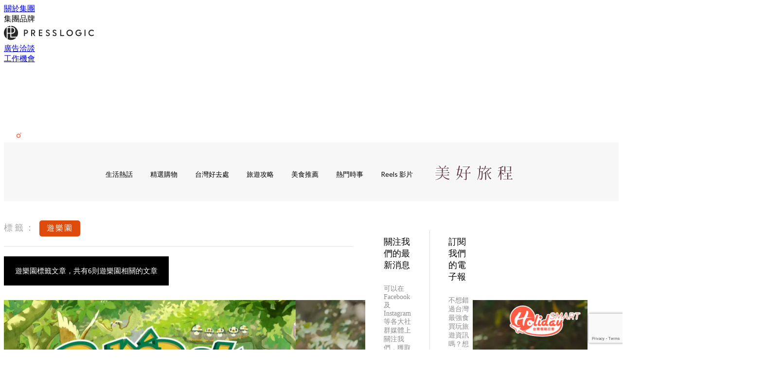

--- FILE ---
content_type: text/html; charset=utf-8
request_url: https://holidaysmart.io/tw/tag/%E9%81%8A%E6%A8%82%E5%9C%92
body_size: 21871
content:
<!doctype html>
<html data-n-head-ssr lang="zh-Hant-TW" data-n-head="%7B%22lang%22:%7B%22ssr%22:%22zh-Hant-TW%22%7D%7D">
  <head >
    <title>遊樂園 10大主題消息，所有台灣消費者要知道的資訊 | HolidaySmart 台灣假期日常</title><meta data-n-head="ssr" charset="utf-8"><meta data-n-head="ssr" data-hid="viewport" name="viewport" content="width=device-width, initial-scale=1"><meta data-n-head="ssr" name="facebook-domain-verification" content="wrs9bs8nebrrofrrv8mmwkk5rluw2k"><meta data-n-head="ssr" property="og:site_name" content="HolidaySmart 台灣假期日常"><meta data-n-head="ssr" data-hid="og:image" property="og:image" content="https://assets.presslogic.com/presslogic-tw-hd/static/images/og-image-2.jpg"><meta data-n-head="ssr" property="fb:pages" content="100300236245494"><meta data-n-head="ssr" property="og:locale" content="zh_TW"><meta data-n-head="ssr" name="package-version" content="v1.14.0"><meta data-n-head="ssr" name="robots" content="max-image-preview:large, max-snippet:-1, max-video-preview:-1"><meta data-n-head="ssr" data-hid="og:url" property="og:url" content="https://holidaysmart.io/tw/tag/遊樂園"><meta data-n-head="ssr" data-hid="description" name="description" content="遊樂園最新消息分享：台灣消費者要知道的「去哪玩」、「搜好價」，所有遊樂園標籤內容都在HolidaySmart 假期日常！"><meta data-n-head="ssr" data-hid="og:description" property="og:description" content="遊樂園最新消息分享：台灣消費者要知道的「去哪玩」、「搜好價」，所有遊樂園標籤內容都在HolidaySmart 假期日常！"><meta data-n-head="ssr" data-hid="og:title" property="og:title" content="遊樂園 10大主題消息，所有台灣消費者要知道的資訊 | HolidaySmart 台灣假期日常"><link data-n-head="ssr" rel="icon" type="image/x-icon" href="https://assets.presslogic.com/presslogic-tw-hd/static/favicon.ico"><link data-n-head="ssr" rel="shortcut icon" type="image/x-icon" href="https://assets.presslogic.com/presslogic-tw-hd/static/favicon.ico"><link data-n-head="ssr" rel="apple-touch-icon" size="120x120" href="https://assets.presslogic.com/presslogic-tw-hd/static/apple-touch-icon/120x120.png"><link data-n-head="ssr" rel="apple-touch-icon" size="152x152" href="https://assets.presslogic.com/presslogic-tw-hd/static/apple-touch-icon/152x152.png"><link data-n-head="ssr" rel="apple-touch-icon" size="167x167" href="https://assets.presslogic.com/presslogic-tw-hd/static/apple-touch-icon/167x167.png"><link data-n-head="ssr" rel="apple-touch-icon" size="180x180" href="https://assets.presslogic.com/presslogic-tw-hd/static/apple-touch-icon/180x180.png"><link data-n-head="ssr" rel="dns-prefetch" href="https://connect.facebook.net" crossorigin="anonymous"><link data-n-head="ssr" rel="dns-prefetch" href="https://pagead2.googlesyndication.com" crossorigin="anonymous"><link data-n-head="ssr" rel="dns-prefetch" href="https://www.facebook.com" crossorigin="anonymous"><link data-n-head="ssr" rel="dns-prefetch" href="https://googleads.g.doubleclick.net" crossorigin="anonymous"><link data-n-head="ssr" rel="dns-prefetch" href="https://fonts.googleapis.com"><link data-n-head="ssr" rel="preconnect" href="https://fonts.googleapis.com" crossorigin="anonymous"><link data-n-head="ssr" rel="stylesheet" href="https://fonts.googleapis.com/css2?family=Lato:wght@300;400;700&amp;display=swap"><link data-n-head="ssr" rel="canonical" href="https://holidaysmart.io/tw/tag/遊樂園" data-hid="canonical"><script data-n-head="ssr" src="https://platform.instagram.com/en_US/embeds.js" async></script><script data-n-head="ssr" data-hid="gtm-script">window['dataLayer']=[];if(!window._gtm_init){window._gtm_init=1;(function (w,n,d,m,e,p){w[d]=(w[d]==1||n[d]=='yes'||n[d]==1||n[m]==1||(w[e]&&w[e][p]&&w[e][p]()))?1:0})(window,navigator,'doNotTrack','msDoNotTrack','external','msTrackingProtectionEnabled');(function(w,d,s,l,x,y){w[x]={};w._gtm_inject=function(i){if(w.doNotTrack||w[x][i])return;w[x][i]=1;w[l]=w[l]||[];w[l].push({'gtm.start':new Date().getTime(),event:'gtm.js'});var f=d.getElementsByTagName(s)[0],j=d.createElement(s);j.defer=true;j.src='https://www.googletagmanager.com/gtm.js?id='+i;f.parentNode.insertBefore(j,f);}})(window,document,'script','dataLayer','_gtm_ids','_gtm_inject')};["GTM-PRD2XB9"].forEach(function(i){window._gtm_inject(i)})</script><link rel="preload" href="/tw/_nuxt/a89c27c.js" as="script"><link rel="preload" href="/tw/_nuxt/4aa36e3.js" as="script"><link rel="preload" href="/tw/_nuxt/5476ead.js" as="script"><link rel="preload" href="/tw/_nuxt/ac34dff.js" as="script"><link rel="preload" href="/tw/_nuxt/ffdb09c.js" as="script"><link rel="preload" href="/tw/_nuxt/621c500.js" as="script"><link rel="preload" href="/tw/_nuxt/vendors/app/14b916ce.3e1d42b.css" as="style"><link rel="preload" href="/tw/_nuxt/fe3db80.js" as="script"><link rel="preload" href="/tw/_nuxt/e995d50.js" as="script"><link rel="preload" href="/tw/_nuxt/4175889.js" as="script"><link rel="preload" href="/tw/_nuxt/97c06ae.js" as="script"><link rel="preload" href="/tw/_nuxt/153ee37.js" as="script"><link rel="preload" href="/tw/_nuxt/0a0e98c.js" as="script"><link rel="preload" href="/tw/_nuxt/vendors/app/fca7f372.48c6e19.css" as="style"><link rel="preload" href="/tw/_nuxt/d28a844.js" as="script"><link rel="preload" href="/tw/_nuxt/vendors/app/f1283a41.11a5785.css" as="style"><link rel="preload" href="/tw/_nuxt/b17cf6f.js" as="script"><link rel="preload" href="/tw/_nuxt/4cd81e2.js" as="script"><link rel="preload" href="/tw/_nuxt/56cd350.js" as="script"><link rel="preload" href="/tw/_nuxt/c68291f.js" as="script"><link rel="preload" href="/tw/_nuxt/6988490.js" as="script"><link rel="preload" href="/tw/_nuxt/62f7f3c.js" as="script"><link rel="preload" href="/tw/_nuxt/9f405f1.js" as="script"><link rel="preload" href="/tw/_nuxt/2169d25.js" as="script"><link rel="preload" href="/tw/_nuxt/cb67ca7.js" as="script"><link rel="preload" href="/tw/_nuxt/3b06686.js" as="script"><link rel="preload" href="/tw/_nuxt/vendors/app/6586b30a.8ec843f.css" as="style"><link rel="preload" href="/tw/_nuxt/c292d4b.js" as="script"><link rel="preload" href="/tw/_nuxt/c797f1e.js" as="script"><link rel="preload" href="/tw/_nuxt/cf0640d.js" as="script"><link rel="preload" href="/tw/_nuxt/ee68743.js" as="script"><link rel="preload" href="/tw/_nuxt/vendors/app/e0ed5ff5.a5e3790.css" as="style"><link rel="preload" href="/tw/_nuxt/5899315.js" as="script"><link rel="preload" href="/tw/_nuxt/1bccde4.js" as="script"><link rel="preload" href="/tw/_nuxt/3120633.js" as="script"><link rel="preload" href="/tw/_nuxt/d3c067b.js" as="script"><link rel="preload" href="/tw/_nuxt/b02f0dc.js" as="script"><link rel="preload" href="/tw/_nuxt/vendors/app/ec8c427e.5959bde.css" as="style"><link rel="preload" href="/tw/_nuxt/c4450df.js" as="script"><link rel="preload" href="/tw/_nuxt/c815e7f.js" as="script"><link rel="preload" href="/tw/_nuxt/app/f69643ec.b08e073.css" as="style"><link rel="preload" href="/tw/_nuxt/1c1edbc.js" as="script"><link rel="preload" href="/tw/_nuxt/app/a3ff4ef2.ea6ceb6.css" as="style"><link rel="preload" href="/tw/_nuxt/90a0e6b.js" as="script"><link rel="preload" href="/tw/_nuxt/app/fdb9d3a8.b5fc479.css" as="style"><link rel="preload" href="/tw/_nuxt/f401b63.js" as="script"><link rel="preload" href="/tw/_nuxt/0ab8163.js" as="script"><link rel="preload" href="/tw/_nuxt/app/890ca723.4564d8f.css" as="style"><link rel="preload" href="/tw/_nuxt/f7f334e.js" as="script"><link rel="preload" href="/tw/_nuxt/bec2774.js" as="script"><link rel="preload" href="/tw/_nuxt/app/01d99f6b.1425d69.css" as="style"><link rel="preload" href="/tw/_nuxt/d27a39b.js" as="script"><link rel="preload" href="/tw/_nuxt/8.8054021.css" as="style"><link rel="preload" href="/tw/_nuxt/9da1cae.js" as="script"><link rel="preload" href="/tw/_nuxt/173.4dcd144.css" as="style"><link rel="preload" href="/tw/_nuxt/4f4d086.js" as="script"><link rel="preload" href="/tw/_nuxt/23.cb8a381.css" as="style"><link rel="preload" href="/tw/_nuxt/aa523b4.js" as="script"><link rel="preload" href="/tw/_nuxt/44.2dbb252.css" as="style"><link rel="preload" href="/tw/_nuxt/fe293f3.js" as="script"><link rel="preload" href="/tw/_nuxt/pages/tag/_slug/9fd1a619.d266280.css" as="style"><link rel="preload" href="/tw/_nuxt/b0ef191.js" as="script"><link rel="preload" href="/tw/_nuxt/pages/author/_blogger/pages/bloggers/pages/category/_slug/pages/index/pages/tag/_slug/441a7516.e252318.css" as="style"><link rel="preload" href="/tw/_nuxt/5eda7bf.js" as="script"><link rel="preload" href="/tw/_nuxt/1.aff56ec.css" as="style"><link rel="preload" href="/tw/_nuxt/66dee35.js" as="script"><link rel="preload" href="/tw/_nuxt/11.9175592.css" as="style"><link rel="preload" href="/tw/_nuxt/c748707.js" as="script"><link rel="preload" href="/tw/_nuxt/6.6bf1e24.css" as="style"><link rel="preload" href="/tw/_nuxt/1ec51a0.js" as="script"><link rel="preload" href="/tw/_nuxt/25.e48c3a2.css" as="style"><link rel="preload" href="/tw/_nuxt/d73ed8a.js" as="script"><link rel="preload" href="/tw/_nuxt/12.c3570f9.css" as="style"><link rel="preload" href="/tw/_nuxt/d01ba49.js" as="script"><link rel="preload" href="/tw/_nuxt/22.e8e621d.css" as="style"><link rel="preload" href="/tw/_nuxt/6787861.js" as="script"><link rel="preload" href="/tw/_nuxt/20.6b19619.css" as="style"><link rel="preload" href="/tw/_nuxt/3476aaa.js" as="script"><link rel="stylesheet" href="/tw/_nuxt/vendors/app/14b916ce.3e1d42b.css"><link rel="stylesheet" href="/tw/_nuxt/vendors/app/fca7f372.48c6e19.css"><link rel="stylesheet" href="/tw/_nuxt/vendors/app/f1283a41.11a5785.css"><link rel="stylesheet" href="/tw/_nuxt/vendors/app/6586b30a.8ec843f.css"><link rel="stylesheet" href="/tw/_nuxt/vendors/app/e0ed5ff5.a5e3790.css"><link rel="stylesheet" href="/tw/_nuxt/vendors/app/ec8c427e.5959bde.css"><link rel="stylesheet" href="/tw/_nuxt/app/f69643ec.b08e073.css"><link rel="stylesheet" href="/tw/_nuxt/app/a3ff4ef2.ea6ceb6.css"><link rel="stylesheet" href="/tw/_nuxt/app/fdb9d3a8.b5fc479.css"><link rel="stylesheet" href="/tw/_nuxt/app/890ca723.4564d8f.css"><link rel="stylesheet" href="/tw/_nuxt/app/01d99f6b.1425d69.css"><link rel="stylesheet" href="/tw/_nuxt/8.8054021.css"><link rel="stylesheet" href="/tw/_nuxt/173.4dcd144.css"><link rel="stylesheet" href="/tw/_nuxt/23.cb8a381.css"><link rel="stylesheet" href="/tw/_nuxt/44.2dbb252.css"><link rel="stylesheet" href="/tw/_nuxt/pages/tag/_slug/9fd1a619.d266280.css"><link rel="stylesheet" href="/tw/_nuxt/pages/author/_blogger/pages/bloggers/pages/category/_slug/pages/index/pages/tag/_slug/441a7516.e252318.css"><link rel="stylesheet" href="/tw/_nuxt/1.aff56ec.css"><link rel="stylesheet" href="/tw/_nuxt/11.9175592.css"><link rel="stylesheet" href="/tw/_nuxt/6.6bf1e24.css"><link rel="stylesheet" href="/tw/_nuxt/25.e48c3a2.css"><link rel="stylesheet" href="/tw/_nuxt/12.c3570f9.css"><link rel="stylesheet" href="/tw/_nuxt/22.e8e621d.css"><link rel="stylesheet" href="/tw/_nuxt/20.6b19619.css">
  </head>
  <body >
    <noscript data-n-head="ssr" data-hid="gtm-noscript" data-pbody="true"><iframe src="https://www.googletagmanager.com/ns.html?id=GTM-PRD2XB9&" height="0" width="0" style="display:none;visibility:hidden" title="gtm"></iframe></noscript><div data-server-rendered="true" id="__nuxt"><!----><div id="__layout"><div class="desktop-layout"><div id="page-ga" hidden="hidden">
    
  </div> <div id="page-ga4" hidden="hidden">
    G-SSJ5PXZ4N6
  </div> <div id="page-slug" hidden="hidden">
    holiday_tw
  </div> <!----> <div><!----> <div class="anymind-interstitial"></div> <div class="anymind-anchorad"></div> <!----> <div><div><div id="top-banner-ad" class="top-banner-ad-container container top-banner-ad-desktop"><div data-key="Top2_D" class="ad-slot-script-wrap no-space" data-v-6bf17631><div id="ad-id-snbv3i" data-v-6bf17631></div></div></div></div> <header id="header" class="app-header"><div class="app-header__top-nav"><div class="app-header__top-nav-item"><a href="https://www.presslogic.ai/" target="_blank">
        關於集團
      </a></div> <div class="app-header__top-nav-item el-dropdown"><div>
        集團品牌<i class="el-icon-arrow-down el-icon--right"></i></div> <ul class="el-dropdown-menu el-popper app-header__top-nav-brand" style="display:none;"><li tabindex="-1" class="el-dropdown-menu__item"><!----><a href="https://girlstyle.com" target="_blank">GirlStyle 女生日常</a></li><li tabindex="-1" class="el-dropdown-menu__item"><!----><a href="https://holidaysmart.io" target="_blank">HolidaySmart 假期日常</a></li><li tabindex="-1" class="el-dropdown-menu__item"><!----><a href="https://jomexplore.io" target="_blank">Jom Explore</a></li><li tabindex="-1" class="el-dropdown-menu__item"><!----><a href="https://businessfocus.io" target="_blank">BusinessFocus</a></li><li tabindex="-1" class="el-dropdown-menu__item"><!----><a href="https://mamidaily.com" target="_blank">MamiDaily 親子日常</a></li><li tabindex="-1" class="el-dropdown-menu__item"><!----><a href="https://urbanlifehk.com" target="_blank">UrbanLife Health 健康新態度</a></li><li tabindex="-1" class="el-dropdown-menu__item"><!----><a href="https://topbeautyhk.com" target="_blank">TopBeauty</a></li><li tabindex="-1" class="el-dropdown-menu__item"><!----><a href="https://poplady-mag.com" target="_blank">POPLADY</a></li><li tabindex="-1" class="el-dropdown-menu__item"><!----><a href="https://thekdaily.com" target="_blank">Kdaily 韓粉日常</a></li><li tabindex="-1" class="el-dropdown-menu__item"><!----><a href="https://thepetcity.co" target="_blank">PetCity 毛孩日常</a></li><li tabindex="-1" class="el-dropdown-menu__item"><!----><a href="https://www.baby-kingdom.com/forum.php" target="_blank">Baby-Kingdom</a></li><li tabindex="-1" class="el-dropdown-menu__item"><!----><a href="https://www.edu-kingdom.com/" target="_blank">Edu-Kingdom</a></li><li tabindex="-1" class="el-dropdown-menu__item"><!----><a href="https://medialens.io" target="_blank">MediaLens</a></li><li tabindex="-1" class="el-dropdown-menu__item"><!----><a href="https://www.tapnow.com/zh-HK/" target="_blank">TapNow</a></li><li tabindex="-1" class="el-dropdown-menu__item"><!----><a href="https://www.maxlytics.io" target="_blank">Maxlytics</a></li><li tabindex="-1" class="el-dropdown-menu__item"><!----><a href="https://echomaker.io/" target="_blank">EchoMaker</a></li><li tabindex="-1" class="el-dropdown-menu__item"><!----><a href="https://www.eventvibe.io/" target="_blank">EventVibe</a></li><li tabindex="-1" class="el-dropdown-menu__item"><!----><a href="https://www.facevibe.ai/" target="_blank">FaceVibe</a></li><li tabindex="-1" class="el-dropdown-menu__item"><!----><a href="https://www.mintinglabs.com/" target="_blank">Mintinglabs</a></li></ul></div> <div class="app-header__top-nav-item"><a href="https://www.presslogic.ai/" target="_blank"><img src="https://assets.presslogic.com/static/images/logo/presslogic-logo.svg" alt="presslogic-logo"></a></div> <div class="app-header__top-nav-item"><a href="https://www.presslogic.ai/zh/advertise" target="_blank">
        廣告洽談
      </a></div> <div class="app-header__top-nav-item"><a href="https://www.presslogic.ai/career" target="_blank">
        工作機會
      </a></div></div> <div class="app-header__main"><a href="/tw" title="HolidaySmart 台灣假期日常" class="app-header__home-link nuxt-link-active"><img src="https://assets.presslogic.com/presslogic-tw-hd/static/images/layout-logo.png" srcset="https://assets.presslogic.com/presslogic-tw-hd/static/images/layout-logo@2x.png 2x, https://assets.presslogic.com/presslogic-tw-hd/static/images/layout-logo@3x.png 3x" id="logo" alt="HolidaySmart 台灣假期日常" class="pl-retina-img"></a> <div class="app-header__container"><div class="desktop-header-group-dropdown"><!----> <div class="el-select desktop-header-group-dropdown__location" style="width:110px;"><!----><div class="el-input el-input--suffix"><!----><input type="text" readonly="readonly" autocomplete="off" placeholder="Taiwan" class="el-input__inner"><!----><span class="el-input__suffix"><span class="el-input__suffix-inner"><i class="el-select__caret el-input__icon el-icon-arrow-up"></i><!----><!----><!----><!----><!----></span><!----></span><!----><!----></div><div class="el-select-dropdown el-popper" style="min-width:;display:none;"><div class="el-scrollbar" style="display:none;"><div class="el-select-dropdown__wrap el-scrollbar__wrap el-scrollbar__wrap--hidden-default"><ul class="el-scrollbar__view el-select-dropdown__list"><!----><li class="el-select-dropdown__item"><span>Hong Kong</span></li><li class="el-select-dropdown__item selected"><span>Taiwan</span></li><li class="el-select-dropdown__item"><span>Singapore</span></li></ul></div><div class="el-scrollbar__bar is-horizontal"><div class="el-scrollbar__thumb" style="width:0;transform:translateX(0%);ms-transform:translateX(0%);webkit-transform:translateX(0%);"></div></div><div class="el-scrollbar__bar is-vertical"><div class="el-scrollbar__thumb" style="height:0;transform:translateY(0%);ms-transform:translateY(0%);webkit-transform:translateY(0%);"></div></div></div><p class="el-select-dropdown__empty">
          无数据
        </p></div></div></div> <div class="top-header-nav"><!----> <a href="/tw/search" aria-label="search" class="header-search-link"><img src="https://assets.presslogic.com/presslogic-tw-hd/static/images/header-icon-search.svg" class="header-search-link__icon"></a> <div class="top-header-nav__social"><a href="https://www.facebook.com/holidaysmart.tw" target="_blank" rel="noopener noreferrer" class="top-header-nav__link"><img src="https://assets.presslogic.com/presslogic-tw-hd/static/images/header-icon-facebook.svg" alt="facebook" class="top-header-nav__icon"></a><a href="https://www.instagram.com/holidaysmart.tw" target="_blank" rel="noopener noreferrer" class="top-header-nav__link"><img src="https://assets.presslogic.com/presslogic-tw-hd/static/images/header-icon-instagram.svg" alt="instagram" class="top-header-nav__icon"></a><a href="https://www.threads.net/@holidaysmart.tw" target="_blank" rel="noopener noreferrer" class="top-header-nav__link"><img src="https://assets.presslogic.com/presslogic-tw-hd/static/images/header-icon-thread.svg" alt="thread" class="top-header-nav__icon"></a></div> <!----></div></div></div> <!----> <!----></header> <header id="header-small" class="collapsing-header" style="display:none;"><div class="collapsing-header__container"><a href="https://www.presslogic.ai/" target="_blank" rel="noopener noreferrer" class="collapsing-header__group-link"><img src="https://assets.presslogic.com/static/images/logo/presslogic-logo-w.svg" alt="presslogic-logo" class="collapsing-header__group-logo"></a> <a href="/tw" title="HolidaySmart 台灣假期日常" class="collapsing-header__home-link nuxt-link-active"><img src="https://assets.presslogic.com/presslogic-tw-hd/static/images/loading.png" alt="HolidaySmart 台灣假期日常" class="collapsing-header__home-logo holiday_tw"></a> <div class="collapsing-header__menu"><div class="desktop-header-navigation container"><ul class="desktop-header-navigation__menu" style="margin-left:0px;"><li class="desktop-header-navigation__menu-item"><a href="/tw/category/%E7%94%9F%E6%B4%BB%E7%86%B1%E8%A9%B1" class="desktop-header-navigation__menu-link"><span>生活熱話</span></a> <div class="desktop-header-navigation__sub-menu-wrap" style="display:none;"><ul class="desktop-header-navigation__sub-menu"><li class="desktop-header-navigation__sub-menu-item"><a href="/tw/category/%E7%94%9F%E6%B4%BB%E7%86%B1%E8%A9%B1" class="desktop-header-navigation__sub-menu-link">
              All 全部
            </a></li> </ul> <!----></div></li><li class="desktop-header-navigation__menu-item"><a href="/tw/category/%E7%B2%BE%E9%81%B8%E8%B3%BC%E7%89%A9" class="desktop-header-navigation__menu-link"><span>精選購物</span></a> <div class="desktop-header-navigation__sub-menu-wrap" style="display:none;"><ul class="desktop-header-navigation__sub-menu"><li class="desktop-header-navigation__sub-menu-item"><a href="/tw/category/%E7%B2%BE%E9%81%B8%E8%B3%BC%E7%89%A9" class="desktop-header-navigation__sub-menu-link">
              All 全部
            </a></li> </ul> <!----></div></li><li class="desktop-header-navigation__menu-item"><a href="/tw/category/%E5%8F%B0%E7%81%A3%E5%A5%BD%E5%8E%BB%E8%99%95" class="desktop-header-navigation__menu-link"><span>台灣好去處</span></a> <div class="desktop-header-navigation__sub-menu-wrap" style="display:none;"><ul class="desktop-header-navigation__sub-menu"><li class="desktop-header-navigation__sub-menu-item"><a href="/tw/category/%E5%8F%B0%E7%81%A3%E5%A5%BD%E5%8E%BB%E8%99%95" class="desktop-header-navigation__sub-menu-link">
              All 全部
            </a></li> </ul> <!----></div></li><li class="desktop-header-navigation__menu-item"><a href="/tw/category/%E6%97%85%E9%81%8A%E6%94%BB%E7%95%A5" class="desktop-header-navigation__menu-link"><span>旅遊攻略</span></a> <div class="desktop-header-navigation__sub-menu-wrap" style="display:none;"><ul class="desktop-header-navigation__sub-menu"><li class="desktop-header-navigation__sub-menu-item"><a href="/tw/category/%E6%97%85%E9%81%8A%E6%94%BB%E7%95%A5" class="desktop-header-navigation__sub-menu-link">
              All 全部
            </a></li> </ul> <!----></div></li><li class="desktop-header-navigation__menu-item"><a href="/tw/category/%E7%BE%8E%E9%A3%9F%E6%8E%A8%E8%96%A6" class="desktop-header-navigation__menu-link"><span>美食推薦</span></a> <div class="desktop-header-navigation__sub-menu-wrap" style="display:none;"><ul class="desktop-header-navigation__sub-menu"><li class="desktop-header-navigation__sub-menu-item"><a href="/tw/category/%E7%BE%8E%E9%A3%9F%E6%8E%A8%E8%96%A6" class="desktop-header-navigation__sub-menu-link">
              All 全部
            </a></li> </ul> <!----></div></li><li class="desktop-header-navigation__menu-item"><a href="/tw/category/%E7%86%B1%E9%96%80%E6%99%82%E4%BA%8B" class="desktop-header-navigation__menu-link"><span>熱門時事</span></a> <div class="desktop-header-navigation__sub-menu-wrap" style="display:none;"><ul class="desktop-header-navigation__sub-menu"><li class="desktop-header-navigation__sub-menu-item"><a href="/tw/category/%E7%86%B1%E9%96%80%E6%99%82%E4%BA%8B" class="desktop-header-navigation__sub-menu-link">
              All 全部
            </a></li> </ul> <!----></div></li> <li class="desktop-header-navigation__menu-item"><a href="/tw/igvideos" class="pl-menu-link pl-menu-link--185 pl-menu-link--text desktop-header-navigation__menu-link">Reels 影片</a></li><li class="desktop-header-navigation__menu-item"><a href="https://girlstyle.com/tw/travel/main" class="pl-menu-link pl-menu-link--231 pl-menu-link--image desktop-header-navigation__menu-link"><img alt="https://girlstyle.com/tw/travel/main" src="https://assets.presslogic.com/presslogic-tw-hd/static/images/loading.png" class="pl-menu-link__img" width="178px" height="40px"></a></li></ul></div></div> <!----> <a href="/tw/search" aria-label="search" class="header-search-link"><img src="https://assets.presslogic.com/presslogic-tw-hd/static/images/header-icon-search.svg" class="header-search-link__icon"></a> <!----></div></header> <div class="default-layout-wrap" style="background:#f7f7f7;"><div id="main-navigation" class="main-navigation container"><ul class="main-navigation__menu"><li class="main-navigation__menu-item"><a href="/tw/category/%E7%94%9F%E6%B4%BB%E7%86%B1%E8%A9%B1" class="main-navigation__menu-link">
        生活熱話
      </a> <div class="main-navigation__sub-menu-wrap" style="display:none;"><ul class="main-navigation__sub-menu"></ul> <!----></div></li><li class="main-navigation__menu-item"><a href="/tw/category/%E7%B2%BE%E9%81%B8%E8%B3%BC%E7%89%A9" class="main-navigation__menu-link">
        精選購物
      </a> <div class="main-navigation__sub-menu-wrap" style="display:none;"><ul class="main-navigation__sub-menu"></ul> <!----></div></li><li class="main-navigation__menu-item"><a href="/tw/category/%E5%8F%B0%E7%81%A3%E5%A5%BD%E5%8E%BB%E8%99%95" class="main-navigation__menu-link">
        台灣好去處
      </a> <div class="main-navigation__sub-menu-wrap" style="display:none;"><ul class="main-navigation__sub-menu"></ul> <!----></div></li><li class="main-navigation__menu-item"><a href="/tw/category/%E6%97%85%E9%81%8A%E6%94%BB%E7%95%A5" class="main-navigation__menu-link">
        旅遊攻略
      </a> <div class="main-navigation__sub-menu-wrap" style="display:none;"><ul class="main-navigation__sub-menu"></ul> <!----></div></li><li class="main-navigation__menu-item"><a href="/tw/category/%E7%BE%8E%E9%A3%9F%E6%8E%A8%E8%96%A6" class="main-navigation__menu-link">
        美食推薦
      </a> <div class="main-navigation__sub-menu-wrap" style="display:none;"><ul class="main-navigation__sub-menu"></ul> <!----></div></li><li class="main-navigation__menu-item"><a href="/tw/category/%E7%86%B1%E9%96%80%E6%99%82%E4%BA%8B" class="main-navigation__menu-link">
        熱門時事
      </a> <div class="main-navigation__sub-menu-wrap" style="display:none;"><ul class="main-navigation__sub-menu"></ul> <!----></div></li> <li class="main-navigation__menu-item"><a href="/tw/igvideos" class="pl-menu-link pl-menu-link--185 pl-menu-link--text main-navigation__menu-link">Reels 影片</a></li><li class="main-navigation__menu-item"><a href="https://girlstyle.com/tw/travel/main" class="pl-menu-link pl-menu-link--231 pl-menu-link--image main-navigation__menu-link"><img alt="https://girlstyle.com/tw/travel/main" src="https://assets.presslogic.com/presslogic-tw-hd/static/images/loading.png" class="pl-menu-link__img" width="178px" height="40px"></a></li></ul></div> <div class="container"><div data-fetch-key="0" class="tag-page"><div class="main-content main-content--desktop"><div class="tag-page__header"><p><label>標籤：</label> <span>遊樂園</span></p></div> <div class="tag-page__title"><h1>
        遊樂園標籤文章，共有6則遊樂園相關的文章
      </h1></div> <div id="posts" class="main-post-list main-post-list--desktop"><div class="main-post-list__item main-post-list__item--post"><div data-order-id="" class="pl-post-list-cell pl-post-list-cell--card pl-post-list-cell--img-left"><a href="/tw/article/20735/pokepark-kanto-2026" class="pl-post-list-cell__link"><div class="pl-post-list-cell__wrap"><div class="pl-post-list-cell__left-image"><!----> <img src="https://assets.presslogic.com/presslogic-tw-hd/static/images/loading.png" data-srcset="https://images-hstw.holidaysmart.io/wp-content/uploads/2025/07/82b2ca91-3.png?auto=format&amp;w=414 414w, https://images-hstw.holidaysmart.io/wp-content/uploads/2025/07/82b2ca91-3.png?auto=format&amp;w=718 718w, https://images-hstw.holidaysmart.io/wp-content/uploads/2025/07/82b2ca91-3.png?auto=format&amp;w=828 828w, https://images-hstw.holidaysmart.io/wp-content/uploads/2025/07/82b2ca91-3.png?auto=format&amp;w=1053 1053w, https://images-hstw.holidaysmart.io/wp-content/uploads/2025/07/82b2ca91-3.png?auto=format&amp;w=1242 1242w, https://images-hstw.holidaysmart.io/wp-content/uploads/2025/07/82b2ca91-3.png?auto=format&amp;w=1436 1436w, https://images-hstw.holidaysmart.io/wp-content/uploads/2025/07/82b2ca91-3.png?auto=format&amp;w=1440 1440w, https://images-hstw.holidaysmart.io/wp-content/uploads/2025/07/82b2ca91-3.png?auto=format&amp;w=2106 2106w, https://images-hstw.holidaysmart.io/wp-content/uploads/2025/07/82b2ca91-3.png?auto=format&amp;w=2154 2154w, https://images-hstw.holidaysmart.io/wp-content/uploads/2025/07/82b2ca91-3.png?auto=format&amp;w=2880 2880w, https://images-hstw.holidaysmart.io/wp-content/uploads/2025/07/82b2ca91-3.png?auto=format&amp;w=3159 3159w, https://images-hstw.holidaysmart.io/wp-content/uploads/2025/07/82b2ca91-3.png?auto=format&amp;w=4320 4320w" alt="東京寶可夢主題樂園「PokéPark KANTO」2026春季開幕！還原初代遊戲「關都地區」場景"></div> <div class="pl-post-list-cell__content-wrap"><div class="pl-post-list-cell__content"><div class="pl-post-list-cell__main"><div class="pl-post-list-cell__meta pl-post-list-cell__meta--bottom"><div class="pl-post-list-cell__categories">
                  旅遊攻略
                </div> <div data-datetime="23rd Jul 2025" class="pl-post-list-cell__publish">
                  4 months ago
                </div></div> <div class="pl-post-list-cell__info"><h2 class="pl-post-list-cell__title">
                東京寶可夢主題樂園「PokéPark KANTO」2026春季開幕！還原初代遊戲「關都地區」場景
              </h2> <p class="pl-post-list-cell__preview">
                重溫童年時在《寶可夢 紅／綠》關都地區冒險的回憶，現在即將從掌機世界真實登場！全球首座常設型戶外寶可夢主題樂園「Poké...
              </p></div></div> <!----> <!----></div></div></div></a></div> <!----></div><div class="main-post-list__item main-post-list__item--post"><div data-order-id="" class="pl-post-list-cell pl-post-list-cell--card pl-post-list-cell--img-left"><a href="/tw/article/2532/%E9%AB%98%E9%9B%84-%E9%81%8A%E6%A8%82%E5%9C%92-%E9%9D%92%E5%9F%94%E5%BB%A3%E5%A0%B4" class="pl-post-list-cell__link"><div class="pl-post-list-cell__wrap"><div class="pl-post-list-cell__left-image"><!----> <img src="https://assets.presslogic.com/presslogic-tw-hd/static/images/loading.png" data-srcset="https://images-hstw.holidaysmart.io/wp-content/uploads/2023/03/197d8ff8.jpg?auto=format&amp;w=414 414w, https://images-hstw.holidaysmart.io/wp-content/uploads/2023/03/197d8ff8.jpg?auto=format&amp;w=718 718w, https://images-hstw.holidaysmart.io/wp-content/uploads/2023/03/197d8ff8.jpg?auto=format&amp;w=828 828w, https://images-hstw.holidaysmart.io/wp-content/uploads/2023/03/197d8ff8.jpg?auto=format&amp;w=1053 1053w, https://images-hstw.holidaysmart.io/wp-content/uploads/2023/03/197d8ff8.jpg?auto=format&amp;w=1242 1242w, https://images-hstw.holidaysmart.io/wp-content/uploads/2023/03/197d8ff8.jpg?auto=format&amp;w=1436 1436w, https://images-hstw.holidaysmart.io/wp-content/uploads/2023/03/197d8ff8.jpg?auto=format&amp;w=1440 1440w, https://images-hstw.holidaysmart.io/wp-content/uploads/2023/03/197d8ff8.jpg?auto=format&amp;w=2106 2106w, https://images-hstw.holidaysmart.io/wp-content/uploads/2023/03/197d8ff8.jpg?auto=format&amp;w=2154 2154w, https://images-hstw.holidaysmart.io/wp-content/uploads/2023/03/197d8ff8.jpg?auto=format&amp;w=2880 2880w, https://images-hstw.holidaysmart.io/wp-content/uploads/2023/03/197d8ff8.jpg?auto=format&amp;w=3159 3159w, https://images-hstw.holidaysmart.io/wp-content/uploads/2023/03/197d8ff8.jpg?auto=format&amp;w=4320 4320w" alt="高雄最大粉紅樂園「青埔廣場」全新開幕！全台最大氣墊城堡、夜間炫光車成超夢幻春季遊樂園～"></div> <div class="pl-post-list-cell__content-wrap"><div class="pl-post-list-cell__content"><div class="pl-post-list-cell__main"><div class="pl-post-list-cell__meta pl-post-list-cell__meta--bottom"><div class="pl-post-list-cell__categories">
                  台灣好去處
                </div> <div data-datetime="16th Mar 2023" class="pl-post-list-cell__publish">
                  3 years ago
                </div></div> <div class="pl-post-list-cell__info"><h2 class="pl-post-list-cell__title">
                高雄最大粉紅樂園「青埔廣場」全新開幕！全台最大氣墊城堡、夜間炫光車成超夢幻春季遊樂園～
              </h2> <p class="pl-post-list-cell__preview">
                高雄新開了一個叫做「CP BOX青埔廣場」的地方，這裡有全台最大的氣墊城堡，還有超酷的炫光車，即將開...
              </p></div></div> <!----> <!----></div></div></div></a></div> <!----></div><div class="main-post-list__item main-post-list__item--post"><div data-order-id="" class="pl-post-list-cell pl-post-list-cell--card pl-post-list-cell--img-left"><a href="/tw/article/2259/%E9%81%8A%E6%A8%82%E5%9C%92-%E5%85%AD%E7%A6%8F%E6%9D%91-%E5%8A%8D%E6%B9%96%E5%B1%B1" class="pl-post-list-cell__link"><div class="pl-post-list-cell__wrap"><div class="pl-post-list-cell__left-image"><!----> <img src="https://assets.presslogic.com/presslogic-tw-hd/static/images/loading.png" data-srcset="https://images-hstw.holidaysmart.io/wp-content/uploads/2023/03/f6bd44a2.jpg?auto=format&amp;w=414 414w, https://images-hstw.holidaysmart.io/wp-content/uploads/2023/03/f6bd44a2.jpg?auto=format&amp;w=718 718w, https://images-hstw.holidaysmart.io/wp-content/uploads/2023/03/f6bd44a2.jpg?auto=format&amp;w=828 828w, https://images-hstw.holidaysmart.io/wp-content/uploads/2023/03/f6bd44a2.jpg?auto=format&amp;w=1053 1053w, https://images-hstw.holidaysmart.io/wp-content/uploads/2023/03/f6bd44a2.jpg?auto=format&amp;w=1242 1242w, https://images-hstw.holidaysmart.io/wp-content/uploads/2023/03/f6bd44a2.jpg?auto=format&amp;w=1436 1436w, https://images-hstw.holidaysmart.io/wp-content/uploads/2023/03/f6bd44a2.jpg?auto=format&amp;w=1440 1440w, https://images-hstw.holidaysmart.io/wp-content/uploads/2023/03/f6bd44a2.jpg?auto=format&amp;w=2106 2106w, https://images-hstw.holidaysmart.io/wp-content/uploads/2023/03/f6bd44a2.jpg?auto=format&amp;w=2154 2154w, https://images-hstw.holidaysmart.io/wp-content/uploads/2023/03/f6bd44a2.jpg?auto=format&amp;w=2880 2880w, https://images-hstw.holidaysmart.io/wp-content/uploads/2023/03/f6bd44a2.jpg?auto=format&amp;w=3159 3159w, https://images-hstw.holidaysmart.io/wp-content/uploads/2023/03/f6bd44a2.jpg?auto=format&amp;w=4320 4320w" alt="【遊樂園優惠懶人包】5大遊樂園門票優惠一次看：六福村念對科系有折扣、劍湖山車牌號碼對了立刻省500"></div> <div class="pl-post-list-cell__content-wrap"><div class="pl-post-list-cell__content"><div class="pl-post-list-cell__main"><div class="pl-post-list-cell__meta pl-post-list-cell__meta--bottom"><div class="pl-post-list-cell__categories">
                  台灣好去處
                </div> <div data-datetime="3rd Mar 2023" class="pl-post-list-cell__publish">
                  3 years ago
                </div></div> <div class="pl-post-list-cell__info"><h2 class="pl-post-list-cell__title">
                【遊樂園優惠懶人包】5大遊樂園門票優惠一次看：六福村念對科系有折扣、劍湖山車牌號碼對了立刻省500
              </h2> <p class="pl-post-list-cell__preview">
                台灣遊樂園不定時推出超多優惠活動，除了拿出身分證對對碰之外，還有樂園推出「數學系優惠」、「生肖屬兔優...
              </p></div></div> <!----> <!----></div></div></div></a></div> <!----></div><div class="main-post-list__item main-post-list__item--post"><div data-order-id="" class="pl-post-list-cell pl-post-list-cell--card pl-post-list-cell--img-left"><a href="/tw/article/2010/%E5%8A%8D%E6%B9%96%E5%B1%B1%E4%B8%96%E7%95%8C%E4%B8%BB%E9%A1%8C%E6%A8%82%E5%9C%92-%E9%BA%97%E5%AF%B6%E6%A8%82%E5%9C%92-%E7%BE%A9%E5%A4%A7%E9%81%8A%E6%A8%82%E4%B8%96%E7%95%8C" class="pl-post-list-cell__link"><div class="pl-post-list-cell__wrap"><div class="pl-post-list-cell__left-image"><!----> <img src="https://assets.presslogic.com/presslogic-tw-hd/static/images/loading.png" data-srcset="https://images-hstw.holidaysmart.io/wp-content/uploads/2023/02/9eea4908.jpg?auto=format&amp;w=414 414w, https://images-hstw.holidaysmart.io/wp-content/uploads/2023/02/9eea4908.jpg?auto=format&amp;w=718 718w, https://images-hstw.holidaysmart.io/wp-content/uploads/2023/02/9eea4908.jpg?auto=format&amp;w=828 828w, https://images-hstw.holidaysmart.io/wp-content/uploads/2023/02/9eea4908.jpg?auto=format&amp;w=1053 1053w, https://images-hstw.holidaysmart.io/wp-content/uploads/2023/02/9eea4908.jpg?auto=format&amp;w=1242 1242w, https://images-hstw.holidaysmart.io/wp-content/uploads/2023/02/9eea4908.jpg?auto=format&amp;w=1436 1436w, https://images-hstw.holidaysmart.io/wp-content/uploads/2023/02/9eea4908.jpg?auto=format&amp;w=1440 1440w, https://images-hstw.holidaysmart.io/wp-content/uploads/2023/02/9eea4908.jpg?auto=format&amp;w=2106 2106w, https://images-hstw.holidaysmart.io/wp-content/uploads/2023/02/9eea4908.jpg?auto=format&amp;w=2154 2154w, https://images-hstw.holidaysmart.io/wp-content/uploads/2023/02/9eea4908.jpg?auto=format&amp;w=2880 2880w, https://images-hstw.holidaysmart.io/wp-content/uploads/2023/02/9eea4908.jpg?auto=format&amp;w=3159 3159w, https://images-hstw.holidaysmart.io/wp-content/uploads/2023/02/9eea4908.jpg?auto=format&amp;w=4320 4320w" alt="12歲以下只要1元！228連假遊樂園優惠懶人包：劍湖山全民499元、麗寶星光票一人不到250！"></div> <div class="pl-post-list-cell__content-wrap"><div class="pl-post-list-cell__content"><div class="pl-post-list-cell__main"><div class="pl-post-list-cell__meta pl-post-list-cell__meta--bottom"><div class="pl-post-list-cell__categories">
                  台灣好去處
                </div> <div data-datetime="21st Feb 2023" class="pl-post-list-cell__publish">
                  3 years ago
                </div></div> <div class="pl-post-list-cell__info"><h2 class="pl-post-list-cell__title">
                12歲以下只要1元！228連假遊樂園優惠懶人包：劍湖山全民499元、麗寶星光票一人不到250！
              </h2> <p class="pl-post-list-cell__preview">
                本週就是眾所期待的228連假啦！想好要去哪玩了嗎？沒有的話不妨考慮去遊樂園玩，因為劍湖山世界主題樂園...
              </p></div></div> <!----> <!----></div></div></div></a></div> <!----></div><div class="main-post-list__item main-post-list__item--post"><div data-order-id="" class="pl-post-list-cell pl-post-list-cell--card pl-post-list-cell--img-left"><a href="/tw/article/1667/%E9%81%8A%E6%A8%82%E5%9C%92-%E5%84%AA%E6%83%A0" class="pl-post-list-cell__link"><div class="pl-post-list-cell__wrap"><div class="pl-post-list-cell__left-image"><!----> <img src="https://assets.presslogic.com/presslogic-tw-hd/static/images/loading.png" data-srcset="https://images-hstw.holidaysmart.io/wp-content/uploads/2023/02/62bf2dfb.jpg?auto=format&amp;w=414 414w, https://images-hstw.holidaysmart.io/wp-content/uploads/2023/02/62bf2dfb.jpg?auto=format&amp;w=718 718w, https://images-hstw.holidaysmart.io/wp-content/uploads/2023/02/62bf2dfb.jpg?auto=format&amp;w=828 828w, https://images-hstw.holidaysmart.io/wp-content/uploads/2023/02/62bf2dfb.jpg?auto=format&amp;w=1053 1053w, https://images-hstw.holidaysmart.io/wp-content/uploads/2023/02/62bf2dfb.jpg?auto=format&amp;w=1242 1242w, https://images-hstw.holidaysmart.io/wp-content/uploads/2023/02/62bf2dfb.jpg?auto=format&amp;w=1436 1436w, https://images-hstw.holidaysmart.io/wp-content/uploads/2023/02/62bf2dfb.jpg?auto=format&amp;w=1440 1440w, https://images-hstw.holidaysmart.io/wp-content/uploads/2023/02/62bf2dfb.jpg?auto=format&amp;w=2106 2106w, https://images-hstw.holidaysmart.io/wp-content/uploads/2023/02/62bf2dfb.jpg?auto=format&amp;w=2154 2154w, https://images-hstw.holidaysmart.io/wp-content/uploads/2023/02/62bf2dfb.jpg?auto=format&amp;w=2880 2880w, https://images-hstw.holidaysmart.io/wp-content/uploads/2023/02/62bf2dfb.jpg?auto=format&amp;w=3159 3159w, https://images-hstw.holidaysmart.io/wp-content/uploads/2023/02/62bf2dfb.jpg?auto=format&amp;w=4320 4320w" alt="免費入園不是夢！全台遊樂園「2月壽星優惠」別錯過，「義大遊樂世界」免費進場真的太佛！"></div> <div class="pl-post-list-cell__content-wrap"><div class="pl-post-list-cell__content"><div class="pl-post-list-cell__main"><div class="pl-post-list-cell__meta pl-post-list-cell__meta--bottom"><div class="pl-post-list-cell__categories">
                  旅遊攻略
                </div> <div data-datetime="8th Feb 2023" class="pl-post-list-cell__publish">
                  3 years ago
                </div></div> <div class="pl-post-list-cell__info"><h2 class="pl-post-list-cell__title">
                免費入園不是夢！全台遊樂園「2月壽星優惠」別錯過，「義大遊樂世界」免費進場真的太佛！
              </h2> <p class="pl-post-list-cell__preview">
                2月迎春氣候宜人，最適合出外踏青遊玩，全台灣各大遊樂圈紛紛推出「2月壽星優惠」，劍湖山世界當月壽星入...
              </p></div></div> <!----> <!----></div></div></div></a></div> <!----></div><div class="main-post-list__item main-post-list__item--post"><div data-order-id="" class="pl-post-list-cell pl-post-list-cell--card pl-post-list-cell--img-left"><a href="/tw/article/775/%E9%9F%93%E5%9C%8B-%E9%9F%93%E5%9C%8B%E6%97%85%E9%81%8A-%E6%A8%82%E9%AB%98%E6%A8%82%E5%9C%92" class="pl-post-list-cell__link"><div class="pl-post-list-cell__wrap"><div class="pl-post-list-cell__left-image"><!----> <img src="https://assets.presslogic.com/presslogic-tw-hd/static/images/loading.png" data-srcset="https://images-hstw.holidaysmart.io/wp-content/uploads/2022/12/lego1230001.jpg?auto=format&amp;w=414 414w, https://images-hstw.holidaysmart.io/wp-content/uploads/2022/12/lego1230001.jpg?auto=format&amp;w=718 718w, https://images-hstw.holidaysmart.io/wp-content/uploads/2022/12/lego1230001.jpg?auto=format&amp;w=828 828w, https://images-hstw.holidaysmart.io/wp-content/uploads/2022/12/lego1230001.jpg?auto=format&amp;w=1053 1053w, https://images-hstw.holidaysmart.io/wp-content/uploads/2022/12/lego1230001.jpg?auto=format&amp;w=1242 1242w, https://images-hstw.holidaysmart.io/wp-content/uploads/2022/12/lego1230001.jpg?auto=format&amp;w=1436 1436w, https://images-hstw.holidaysmart.io/wp-content/uploads/2022/12/lego1230001.jpg?auto=format&amp;w=1440 1440w, https://images-hstw.holidaysmart.io/wp-content/uploads/2022/12/lego1230001.jpg?auto=format&amp;w=2106 2106w, https://images-hstw.holidaysmart.io/wp-content/uploads/2022/12/lego1230001.jpg?auto=format&amp;w=2154 2154w, https://images-hstw.holidaysmart.io/wp-content/uploads/2022/12/lego1230001.jpg?auto=format&amp;w=2880 2880w, https://images-hstw.holidaysmart.io/wp-content/uploads/2022/12/lego1230001.jpg?auto=format&amp;w=3159 3159w, https://images-hstw.holidaysmart.io/wp-content/uploads/2022/12/lego1230001.jpg?auto=format&amp;w=4320 4320w" alt="全亞洲最大『樂高樂園』5大亮點搶先看！7大主題樂園、迷你樂高城市～都讓你玩到失心瘋"></div> <div class="pl-post-list-cell__content-wrap"><div class="pl-post-list-cell__content"><div class="pl-post-list-cell__main"><div class="pl-post-list-cell__meta pl-post-list-cell__meta--bottom"><div class="pl-post-list-cell__categories">
                  旅遊攻略
                </div> <div data-datetime="30th Dec 2022" class="pl-post-list-cell__publish">
                  3 years ago
                </div></div> <div class="pl-post-list-cell__info"><h2 class="pl-post-list-cell__title">
                全亞洲最大『樂高樂園』5大亮點搶先看！7大主題樂園、迷你樂高城市～都讓你玩到失心瘋
              </h2> <p class="pl-post-list-cell__preview">
                樂高迷注意，全亞洲最大「樂高樂園」已於2022年開幕啦！先前樂高曾宣布將打造繼馬來西亞與日本名古屋後...
              </p></div></div> <!----> <!----></div></div></div></a></div> <!----></div> <!----> <!----></div></div> <div class="desktop-sidebar hidden-md-and-down"><div class="desktop-sidebar__wrap"><div class="desktop-sidebar__block desktop-sidebar__block--ad"><div data-key="S1" class="ad-lrec-s1 ad-slot-wrap is-fit" style="--bg:transparent;" data-v-146a4d51><div class="ad-slot-main" data-v-146a4d51><!----> <div id="ad-id-hhkj5o" data-v-146a4d51></div> <!----></div></div></div> <div class="desktop-sidebar__block desktop-sidebar__block--fb"><!----></div> <div data-fetch-key="1" class="sidebar-hottest"><div class="sidebar-hottest__wrap"><div class="pl-post-list-box pl-post-list-box--desktop pl-post-list-box--posts"><div class="pl-post-list-box__header"><div class="pl-post-list-box__title">
      Hottest Articles
    </div> <div class="pl-post-list-box__subtitle">
      最熱文章
    </div></div> <div class="pl-post-list pl-post-list--vertical"><div class="pl-post-list-cell pl-post-list-cell--sm pl-post-list-cell--meta-rank"><a href="/tw/article/22832/jellycat-space" class="pl-post-list-cell__link"><div class="pl-post-list-cell__wrap"><div class="pl-post-list-cell__top-image"><!----> <img src="https://assets.presslogic.com/presslogic-tw-hd/static/images/loading.png" data-srcset="https://images-hstw.holidaysmart.io/wp-content/uploads/2025/11/84347bac-1.png?auto=format&amp;w=414 414w, https://images-hstw.holidaysmart.io/wp-content/uploads/2025/11/84347bac-1.png?auto=format&amp;w=718 718w, https://images-hstw.holidaysmart.io/wp-content/uploads/2025/11/84347bac-1.png?auto=format&amp;w=828 828w, https://images-hstw.holidaysmart.io/wp-content/uploads/2025/11/84347bac-1.png?auto=format&amp;w=1053 1053w, https://images-hstw.holidaysmart.io/wp-content/uploads/2025/11/84347bac-1.png?auto=format&amp;w=1242 1242w, https://images-hstw.holidaysmart.io/wp-content/uploads/2025/11/84347bac-1.png?auto=format&amp;w=1436 1436w, https://images-hstw.holidaysmart.io/wp-content/uploads/2025/11/84347bac-1.png?auto=format&amp;w=1440 1440w, https://images-hstw.holidaysmart.io/wp-content/uploads/2025/11/84347bac-1.png?auto=format&amp;w=2106 2106w, https://images-hstw.holidaysmart.io/wp-content/uploads/2025/11/84347bac-1.png?auto=format&amp;w=2154 2154w, https://images-hstw.holidaysmart.io/wp-content/uploads/2025/11/84347bac-1.png?auto=format&amp;w=2880 2880w, https://images-hstw.holidaysmart.io/wp-content/uploads/2025/11/84347bac-1.png?auto=format&amp;w=3159 3159w, https://images-hstw.holidaysmart.io/wp-content/uploads/2025/11/84347bac-1.png?auto=format&amp;w=4320 4320w" alt="全新「Jellycat Space」系列登場首爾快閃！ 推8款Q萌太空角色，打造宇宙主題空間、互動體驗"></div> <div class="pl-post-list-cell__content-wrap"><div class="pl-post-list-cell__content"><div class="pl-post-list-cell__main"><div class="pl-post-list-cell__meta"><div class="pl-post-list-cell__rank">
                  1
                </div> <div data-datetime="12th Nov 2025" class="pl-post-list-cell__publish">
                  12 Nov
                </div></div> <div class="pl-post-list-cell__info"><span class="pl-post-list-cell__title">
                全新「Jellycat Space」系列登場首爾快閃！ 推8款Q萌太空角色，打造宇宙主題空間、互動體驗
              </span> <!----></div></div> <!----> <!----></div></div></div></a></div><div class="pl-post-list-cell pl-post-list-cell--sm pl-post-list-cell--meta-rank"><a href="/tw/article/22564/tainanbluetears" class="pl-post-list-cell__link"><div class="pl-post-list-cell__wrap"><div class="pl-post-list-cell__top-image"><!----> <img src="https://assets.presslogic.com/presslogic-tw-hd/static/images/loading.png" data-srcset="https://images-hstw.holidaysmart.io/wp-content/uploads/2025/10/b2532e21.png?auto=format&amp;w=414 414w, https://images-hstw.holidaysmart.io/wp-content/uploads/2025/10/b2532e21.png?auto=format&amp;w=718 718w, https://images-hstw.holidaysmart.io/wp-content/uploads/2025/10/b2532e21.png?auto=format&amp;w=828 828w, https://images-hstw.holidaysmart.io/wp-content/uploads/2025/10/b2532e21.png?auto=format&amp;w=1053 1053w, https://images-hstw.holidaysmart.io/wp-content/uploads/2025/10/b2532e21.png?auto=format&amp;w=1242 1242w, https://images-hstw.holidaysmart.io/wp-content/uploads/2025/10/b2532e21.png?auto=format&amp;w=1436 1436w, https://images-hstw.holidaysmart.io/wp-content/uploads/2025/10/b2532e21.png?auto=format&amp;w=1440 1440w, https://images-hstw.holidaysmart.io/wp-content/uploads/2025/10/b2532e21.png?auto=format&amp;w=2106 2106w, https://images-hstw.holidaysmart.io/wp-content/uploads/2025/10/b2532e21.png?auto=format&amp;w=2154 2154w, https://images-hstw.holidaysmart.io/wp-content/uploads/2025/10/b2532e21.png?auto=format&amp;w=2880 2880w, https://images-hstw.holidaysmart.io/wp-content/uploads/2025/10/b2532e21.png?auto=format&amp;w=3159 3159w, https://images-hstw.holidaysmart.io/wp-content/uploads/2025/10/b2532e21.png?auto=format&amp;w=4320 4320w" alt="超美！台南「藍眼淚」大爆發　藍眼淚是什麼？哪裡可以看？出發前注意事項一次看"></div> <div class="pl-post-list-cell__content-wrap"><div class="pl-post-list-cell__content"><div class="pl-post-list-cell__main"><div class="pl-post-list-cell__meta"><div class="pl-post-list-cell__rank">
                  2
                </div> <div data-datetime="23rd Oct 2025" class="pl-post-list-cell__publish">
                  23 Oct
                </div></div> <div class="pl-post-list-cell__info"><span class="pl-post-list-cell__title">
                超美！台南「藍眼淚」大爆發　藍眼淚是什麼？哪裡可以看？出發前注意事項一次看
              </span> <!----></div></div> <!----> <!----></div></div></div></a></div><div class="pl-post-list-cell pl-post-list-cell--sm pl-post-list-cell--meta-rank"><a href="/tw/article/22708/ios26update" class="pl-post-list-cell__link"><div class="pl-post-list-cell__wrap"><div class="pl-post-list-cell__top-image"><!----> <img src="https://assets.presslogic.com/presslogic-tw-hd/static/images/loading.png" data-srcset="https://images-hstw.holidaysmart.io/wp-content/uploads/2025/11/e41c00d4.png?auto=format&amp;w=414 414w, https://images-hstw.holidaysmart.io/wp-content/uploads/2025/11/e41c00d4.png?auto=format&amp;w=718 718w, https://images-hstw.holidaysmart.io/wp-content/uploads/2025/11/e41c00d4.png?auto=format&amp;w=828 828w, https://images-hstw.holidaysmart.io/wp-content/uploads/2025/11/e41c00d4.png?auto=format&amp;w=1053 1053w, https://images-hstw.holidaysmart.io/wp-content/uploads/2025/11/e41c00d4.png?auto=format&amp;w=1242 1242w, https://images-hstw.holidaysmart.io/wp-content/uploads/2025/11/e41c00d4.png?auto=format&amp;w=1436 1436w, https://images-hstw.holidaysmart.io/wp-content/uploads/2025/11/e41c00d4.png?auto=format&amp;w=1440 1440w, https://images-hstw.holidaysmart.io/wp-content/uploads/2025/11/e41c00d4.png?auto=format&amp;w=2106 2106w, https://images-hstw.holidaysmart.io/wp-content/uploads/2025/11/e41c00d4.png?auto=format&amp;w=2154 2154w, https://images-hstw.holidaysmart.io/wp-content/uploads/2025/11/e41c00d4.png?auto=format&amp;w=2880 2880w, https://images-hstw.holidaysmart.io/wp-content/uploads/2025/11/e41c00d4.png?auto=format&amp;w=3159 3159w, https://images-hstw.holidaysmart.io/wp-content/uploads/2025/11/e41c00d4.png?auto=format&amp;w=4320 4320w" alt="可以更新了！iOS 26.1正式版推出  7大亮點 AI開放繁中/自訂透明度/鬧鐘相機防誤觸..等"></div> <div class="pl-post-list-cell__content-wrap"><div class="pl-post-list-cell__content"><div class="pl-post-list-cell__main"><div class="pl-post-list-cell__meta"><div class="pl-post-list-cell__rank">
                  3
                </div> <div data-datetime="4th Nov 2025" class="pl-post-list-cell__publish">
                  04 Nov
                </div></div> <div class="pl-post-list-cell__info"><span class="pl-post-list-cell__title">
                可以更新了！iOS 26.1正式版推出  7大亮點 AI開放繁中/自訂透明度/鬧鐘相機防誤觸..等
              </span> <!----></div></div> <!----> <!----></div></div></div></a></div><div class="pl-post-list-cell pl-post-list-cell--sm pl-post-list-cell--meta-rank"><a href="/tw/article/22776/phone-upgrade-reasons" class="pl-post-list-cell__link"><div class="pl-post-list-cell__wrap"><div class="pl-post-list-cell__top-image"><!----> <img src="https://assets.presslogic.com/presslogic-tw-hd/static/images/loading.png" data-srcset="https://images-hstw.holidaysmart.io/wp-content/uploads/2025/11/cf3d11fa.png?auto=format&amp;w=414 414w, https://images-hstw.holidaysmart.io/wp-content/uploads/2025/11/cf3d11fa.png?auto=format&amp;w=718 718w, https://images-hstw.holidaysmart.io/wp-content/uploads/2025/11/cf3d11fa.png?auto=format&amp;w=828 828w, https://images-hstw.holidaysmart.io/wp-content/uploads/2025/11/cf3d11fa.png?auto=format&amp;w=1053 1053w, https://images-hstw.holidaysmart.io/wp-content/uploads/2025/11/cf3d11fa.png?auto=format&amp;w=1242 1242w, https://images-hstw.holidaysmart.io/wp-content/uploads/2025/11/cf3d11fa.png?auto=format&amp;w=1436 1436w, https://images-hstw.holidaysmart.io/wp-content/uploads/2025/11/cf3d11fa.png?auto=format&amp;w=1440 1440w, https://images-hstw.holidaysmart.io/wp-content/uploads/2025/11/cf3d11fa.png?auto=format&amp;w=2106 2106w, https://images-hstw.holidaysmart.io/wp-content/uploads/2025/11/cf3d11fa.png?auto=format&amp;w=2154 2154w, https://images-hstw.holidaysmart.io/wp-content/uploads/2025/11/cf3d11fa.png?auto=format&amp;w=2880 2880w, https://images-hstw.holidaysmart.io/wp-content/uploads/2025/11/cf3d11fa.png?auto=format&amp;w=3159 3159w, https://images-hstw.holidaysmart.io/wp-content/uploads/2025/11/cf3d11fa.png?auto=format&amp;w=4320 4320w" alt="手機越用越慢、常沒電？「最想換機Top7原因」秒懂換新機的最佳時機！"></div> <div class="pl-post-list-cell__content-wrap"><div class="pl-post-list-cell__content"><div class="pl-post-list-cell__main"><div class="pl-post-list-cell__meta"><div class="pl-post-list-cell__rank">
                  4
                </div> <div data-datetime="10th Nov 2025" class="pl-post-list-cell__publish">
                  10 Nov
                </div></div> <div class="pl-post-list-cell__info"><span class="pl-post-list-cell__title">
                手機越用越慢、常沒電？「最想換機Top7原因」秒懂換新機的最佳時機！
              </span> <!----></div></div> <!----> <!----></div></div></div></a></div><div class="pl-post-list-cell pl-post-list-cell--sm pl-post-list-cell--meta-rank"><a href="/tw/article/22881/dq-taipei101-opening" class="pl-post-list-cell__link"><div class="pl-post-list-cell__wrap"><div class="pl-post-list-cell__top-image"><!----> <img src="https://assets.presslogic.com/presslogic-tw-hd/static/images/loading.png" data-srcset="https://images-hstw.holidaysmart.io/wp-content/uploads/2025/11/99e4b066.png?auto=format&amp;w=414 414w, https://images-hstw.holidaysmart.io/wp-content/uploads/2025/11/99e4b066.png?auto=format&amp;w=718 718w, https://images-hstw.holidaysmart.io/wp-content/uploads/2025/11/99e4b066.png?auto=format&amp;w=828 828w, https://images-hstw.holidaysmart.io/wp-content/uploads/2025/11/99e4b066.png?auto=format&amp;w=1053 1053w, https://images-hstw.holidaysmart.io/wp-content/uploads/2025/11/99e4b066.png?auto=format&amp;w=1242 1242w, https://images-hstw.holidaysmart.io/wp-content/uploads/2025/11/99e4b066.png?auto=format&amp;w=1436 1436w, https://images-hstw.holidaysmart.io/wp-content/uploads/2025/11/99e4b066.png?auto=format&amp;w=1440 1440w, https://images-hstw.holidaysmart.io/wp-content/uploads/2025/11/99e4b066.png?auto=format&amp;w=2106 2106w, https://images-hstw.holidaysmart.io/wp-content/uploads/2025/11/99e4b066.png?auto=format&amp;w=2154 2154w, https://images-hstw.holidaysmart.io/wp-content/uploads/2025/11/99e4b066.png?auto=format&amp;w=2880 2880w, https://images-hstw.holidaysmart.io/wp-content/uploads/2025/11/99e4b066.png?auto=format&amp;w=3159 3159w, https://images-hstw.holidaysmart.io/wp-content/uploads/2025/11/99e4b066.png?auto=format&amp;w=4320 4320w" alt="「不倒冰淇淋」DQ插旗台北101！人氣口味開心果、抹茶必吃 2.5 吋到8吋蛋糕全都有"></div> <div class="pl-post-list-cell__content-wrap"><div class="pl-post-list-cell__content"><div class="pl-post-list-cell__main"><div class="pl-post-list-cell__meta"><div class="pl-post-list-cell__rank">
                  5
                </div> <div data-datetime="13th Nov 2025" class="pl-post-list-cell__publish">
                  13 Nov
                </div></div> <div class="pl-post-list-cell__info"><span class="pl-post-list-cell__title">
                「不倒冰淇淋」DQ插旗台北101！人氣口味開心果、抹茶必吃 2.5 吋到8吋蛋糕全都有
              </span> <!----></div></div> <!----> <!----></div></div></div></a></div></div> <div class="sidebar-hottest__block"><div data-key="S2" lazy="true" class="ad-slot-wrap is-fit" style="--bg:transparent;" data-v-146a4d51><div class="ad-slot-main" data-v-146a4d51><!----> <div id="ad-id-v78ljr" data-v-146a4d51></div> <!----></div></div></div> <div class="pl-post-list pl-post-list--vertical"><div class="pl-post-list-cell pl-post-list-cell--sm pl-post-list-cell--meta-rank"><a href="/tw/article/22542/chiangmailantern" class="pl-post-list-cell__link"><div class="pl-post-list-cell__wrap"><div class="pl-post-list-cell__top-image"><!----> <img src="https://assets.presslogic.com/presslogic-tw-hd/static/images/loading.png" data-srcset="https://images-hstw.holidaysmart.io/wp-content/uploads/2025/10/e41c00d4-6.png?auto=format&amp;w=414 414w, https://images-hstw.holidaysmart.io/wp-content/uploads/2025/10/e41c00d4-6.png?auto=format&amp;w=718 718w, https://images-hstw.holidaysmart.io/wp-content/uploads/2025/10/e41c00d4-6.png?auto=format&amp;w=828 828w, https://images-hstw.holidaysmart.io/wp-content/uploads/2025/10/e41c00d4-6.png?auto=format&amp;w=1053 1053w, https://images-hstw.holidaysmart.io/wp-content/uploads/2025/10/e41c00d4-6.png?auto=format&amp;w=1242 1242w, https://images-hstw.holidaysmart.io/wp-content/uploads/2025/10/e41c00d4-6.png?auto=format&amp;w=1436 1436w, https://images-hstw.holidaysmart.io/wp-content/uploads/2025/10/e41c00d4-6.png?auto=format&amp;w=1440 1440w, https://images-hstw.holidaysmart.io/wp-content/uploads/2025/10/e41c00d4-6.png?auto=format&amp;w=2106 2106w, https://images-hstw.holidaysmart.io/wp-content/uploads/2025/10/e41c00d4-6.png?auto=format&amp;w=2154 2154w, https://images-hstw.holidaysmart.io/wp-content/uploads/2025/10/e41c00d4-6.png?auto=format&amp;w=2880 2880w, https://images-hstw.holidaysmart.io/wp-content/uploads/2025/10/e41c00d4-6.png?auto=format&amp;w=3159 3159w, https://images-hstw.holidaysmart.io/wp-content/uploads/2025/10/e41c00d4-6.png?auto=format&amp;w=4320 4320w" alt="2025泰國清邁天燈節完整攻略！6大觀賞地/交通/日期  見證泰國「七大美景」"></div> <div class="pl-post-list-cell__content-wrap"><div class="pl-post-list-cell__content"><div class="pl-post-list-cell__main"><div class="pl-post-list-cell__meta"><div class="pl-post-list-cell__rank">
                  6
                </div> <div data-datetime="22nd Oct 2025" class="pl-post-list-cell__publish">
                  22 Oct
                </div></div> <div class="pl-post-list-cell__info"><span class="pl-post-list-cell__title">
                2025泰國清邁天燈節完整攻略！6大觀賞地/交通/日期  見證泰國「七大美景」
              </span> <!----></div></div> <!----> <!----></div></div></div></a></div><div class="pl-post-list-cell pl-post-list-cell--sm pl-post-list-cell--meta-rank"><a href="/tw/article/22854/pokepark-kanto" class="pl-post-list-cell__link"><div class="pl-post-list-cell__wrap"><div class="pl-post-list-cell__top-image"><!----> <img src="https://assets.presslogic.com/presslogic-tw-hd/static/images/loading.png" data-srcset="https://images-hstw.holidaysmart.io/wp-content/uploads/2025/11/36d5b308.png?auto=format&amp;w=414 414w, https://images-hstw.holidaysmart.io/wp-content/uploads/2025/11/36d5b308.png?auto=format&amp;w=718 718w, https://images-hstw.holidaysmart.io/wp-content/uploads/2025/11/36d5b308.png?auto=format&amp;w=828 828w, https://images-hstw.holidaysmart.io/wp-content/uploads/2025/11/36d5b308.png?auto=format&amp;w=1053 1053w, https://images-hstw.holidaysmart.io/wp-content/uploads/2025/11/36d5b308.png?auto=format&amp;w=1242 1242w, https://images-hstw.holidaysmart.io/wp-content/uploads/2025/11/36d5b308.png?auto=format&amp;w=1436 1436w, https://images-hstw.holidaysmart.io/wp-content/uploads/2025/11/36d5b308.png?auto=format&amp;w=1440 1440w, https://images-hstw.holidaysmart.io/wp-content/uploads/2025/11/36d5b308.png?auto=format&amp;w=2106 2106w, https://images-hstw.holidaysmart.io/wp-content/uploads/2025/11/36d5b308.png?auto=format&amp;w=2154 2154w, https://images-hstw.holidaysmart.io/wp-content/uploads/2025/11/36d5b308.png?auto=format&amp;w=2880 2880w, https://images-hstw.holidaysmart.io/wp-content/uploads/2025/11/36d5b308.png?auto=format&amp;w=3159 3159w, https://images-hstw.holidaysmart.io/wp-content/uploads/2025/11/36d5b308.png?auto=format&amp;w=4320 4320w" alt="全球首座「PokéPark KANTO」明年2月東京開幕！打造寶可夢森林、草紗鎮，訓練家必朝聖"></div> <div class="pl-post-list-cell__content-wrap"><div class="pl-post-list-cell__content"><div class="pl-post-list-cell__main"><div class="pl-post-list-cell__meta"><div class="pl-post-list-cell__rank">
                  7
                </div> <div data-datetime="13th Nov 2025" class="pl-post-list-cell__publish">
                  13 Nov
                </div></div> <div class="pl-post-list-cell__info"><span class="pl-post-list-cell__title">
                全球首座「PokéPark KANTO」明年2月東京開幕！打造寶可夢森林、草紗鎮，訓練家必朝聖
              </span> <!----></div></div> <!----> <!----></div></div></div></a></div><div class="pl-post-list-cell pl-post-list-cell--sm pl-post-list-cell--meta-rank"><a href="/tw/article/22808/hellokitty50" class="pl-post-list-cell__link"><div class="pl-post-list-cell__wrap"><div class="pl-post-list-cell__top-image"><!----> <img src="https://assets.presslogic.com/presslogic-tw-hd/static/images/loading.png" data-srcset="https://images-hstw.holidaysmart.io/wp-content/uploads/2025/11/1ee01c6b.png?auto=format&amp;w=414 414w, https://images-hstw.holidaysmart.io/wp-content/uploads/2025/11/1ee01c6b.png?auto=format&amp;w=718 718w, https://images-hstw.holidaysmart.io/wp-content/uploads/2025/11/1ee01c6b.png?auto=format&amp;w=828 828w, https://images-hstw.holidaysmart.io/wp-content/uploads/2025/11/1ee01c6b.png?auto=format&amp;w=1053 1053w, https://images-hstw.holidaysmart.io/wp-content/uploads/2025/11/1ee01c6b.png?auto=format&amp;w=1242 1242w, https://images-hstw.holidaysmart.io/wp-content/uploads/2025/11/1ee01c6b.png?auto=format&amp;w=1436 1436w, https://images-hstw.holidaysmart.io/wp-content/uploads/2025/11/1ee01c6b.png?auto=format&amp;w=1440 1440w, https://images-hstw.holidaysmart.io/wp-content/uploads/2025/11/1ee01c6b.png?auto=format&amp;w=2106 2106w, https://images-hstw.holidaysmart.io/wp-content/uploads/2025/11/1ee01c6b.png?auto=format&amp;w=2154 2154w, https://images-hstw.holidaysmart.io/wp-content/uploads/2025/11/1ee01c6b.png?auto=format&amp;w=2880 2880w, https://images-hstw.holidaysmart.io/wp-content/uploads/2025/11/1ee01c6b.png?auto=format&amp;w=3159 3159w, https://images-hstw.holidaysmart.io/wp-content/uploads/2025/11/1ee01c6b.png?auto=format&amp;w=4320 4320w" alt="Hello Kitty 50週年特展台北開展！經典聯名回顧、藝術合作展區、超萌打卡點 入場就送可愛小卡"></div> <div class="pl-post-list-cell__content-wrap"><div class="pl-post-list-cell__content"><div class="pl-post-list-cell__main"><div class="pl-post-list-cell__meta"><div class="pl-post-list-cell__rank">
                  8
                </div> <div data-datetime="11th Nov 2025" class="pl-post-list-cell__publish">
                  11 Nov
                </div></div> <div class="pl-post-list-cell__info"><span class="pl-post-list-cell__title">
                Hello Kitty 50週年特展台北開展！經典聯名回顧、藝術合作展區、超萌打卡點 入場就送可愛小卡
              </span> <!----></div></div> <!----> <!----></div></div></div></a></div><div class="pl-post-list-cell pl-post-list-cell--sm pl-post-list-cell--meta-rank"><a href="/tw/article/22429/ikura-dansoh" class="pl-post-list-cell__link"><div class="pl-post-list-cell__wrap"><div class="pl-post-list-cell__top-image"><!----> <img src="https://assets.presslogic.com/presslogic-tw-hd/static/images/loading.png" data-srcset="https://images-hstw.holidaysmart.io/wp-content/uploads/2025/10/885813b6-4.png?auto=format&amp;w=414 414w, https://images-hstw.holidaysmart.io/wp-content/uploads/2025/10/885813b6-4.png?auto=format&amp;w=718 718w, https://images-hstw.holidaysmart.io/wp-content/uploads/2025/10/885813b6-4.png?auto=format&amp;w=828 828w, https://images-hstw.holidaysmart.io/wp-content/uploads/2025/10/885813b6-4.png?auto=format&amp;w=1053 1053w, https://images-hstw.holidaysmart.io/wp-content/uploads/2025/10/885813b6-4.png?auto=format&amp;w=1242 1242w, https://images-hstw.holidaysmart.io/wp-content/uploads/2025/10/885813b6-4.png?auto=format&amp;w=1436 1436w, https://images-hstw.holidaysmart.io/wp-content/uploads/2025/10/885813b6-4.png?auto=format&amp;w=1440 1440w, https://images-hstw.holidaysmart.io/wp-content/uploads/2025/10/885813b6-4.png?auto=format&amp;w=2106 2106w, https://images-hstw.holidaysmart.io/wp-content/uploads/2025/10/885813b6-4.png?auto=format&amp;w=2154 2154w, https://images-hstw.holidaysmart.io/wp-content/uploads/2025/10/885813b6-4.png?auto=format&amp;w=2880 2880w, https://images-hstw.holidaysmart.io/wp-content/uploads/2025/10/885813b6-4.png?auto=format&amp;w=3159 3159w, https://images-hstw.holidaysmart.io/wp-content/uploads/2025/10/885813b6-4.png?auto=format&amp;w=4320 4320w" alt="福岡人氣蛋包飯「Ikura蛋所」海外首店插旗台北！招牌狗掌印超萌，菜單、候位方式一次看"></div> <div class="pl-post-list-cell__content-wrap"><div class="pl-post-list-cell__content"><div class="pl-post-list-cell__main"><div class="pl-post-list-cell__meta"><div class="pl-post-list-cell__rank">
                  9
                </div> <div data-datetime="17th Oct 2025" class="pl-post-list-cell__publish">
                  17 Oct
                </div></div> <div class="pl-post-list-cell__info"><span class="pl-post-list-cell__title">
                福岡人氣蛋包飯「Ikura蛋所」海外首店插旗台北！招牌狗掌印超萌，菜單、候位方式一次看
              </span> <!----></div></div> <!----> <!----></div></div></div></a></div><div class="pl-post-list-cell pl-post-list-cell--sm pl-post-list-cell--meta-rank"><a href="/tw/article/22843/kurasushi-doraemon" class="pl-post-list-cell__link"><div class="pl-post-list-cell__wrap"><div class="pl-post-list-cell__top-image"><!----> <img src="https://assets.presslogic.com/presslogic-tw-hd/static/images/loading.png" data-srcset="https://images-hstw.holidaysmart.io/wp-content/uploads/2025/11/885813b6-1.png?auto=format&amp;w=414 414w, https://images-hstw.holidaysmart.io/wp-content/uploads/2025/11/885813b6-1.png?auto=format&amp;w=718 718w, https://images-hstw.holidaysmart.io/wp-content/uploads/2025/11/885813b6-1.png?auto=format&amp;w=828 828w, https://images-hstw.holidaysmart.io/wp-content/uploads/2025/11/885813b6-1.png?auto=format&amp;w=1053 1053w, https://images-hstw.holidaysmart.io/wp-content/uploads/2025/11/885813b6-1.png?auto=format&amp;w=1242 1242w, https://images-hstw.holidaysmart.io/wp-content/uploads/2025/11/885813b6-1.png?auto=format&amp;w=1436 1436w, https://images-hstw.holidaysmart.io/wp-content/uploads/2025/11/885813b6-1.png?auto=format&amp;w=1440 1440w, https://images-hstw.holidaysmart.io/wp-content/uploads/2025/11/885813b6-1.png?auto=format&amp;w=2106 2106w, https://images-hstw.holidaysmart.io/wp-content/uploads/2025/11/885813b6-1.png?auto=format&amp;w=2154 2154w, https://images-hstw.holidaysmart.io/wp-content/uploads/2025/11/885813b6-1.png?auto=format&amp;w=2880 2880w, https://images-hstw.holidaysmart.io/wp-content/uploads/2025/11/885813b6-1.png?auto=format&amp;w=3159 3159w, https://images-hstw.holidaysmart.io/wp-content/uploads/2025/11/885813b6-1.png?auto=format&amp;w=4320 4320w" alt="「藏壽司 x 哆啦A夢」聯名13款扭蛋！必收鮪魚、玉子燒造型吊飾，還有限定主題門市"></div> <div class="pl-post-list-cell__content-wrap"><div class="pl-post-list-cell__content"><div class="pl-post-list-cell__main"><div class="pl-post-list-cell__meta"><div class="pl-post-list-cell__rank">
                  10
                </div> <div data-datetime="12th Nov 2025" class="pl-post-list-cell__publish">
                  12 Nov
                </div></div> <div class="pl-post-list-cell__info"><span class="pl-post-list-cell__title">
                「藏壽司 x 哆啦A夢」聯名13款扭蛋！必收鮪魚、玉子燒造型吊飾，還有限定主題門市
              </span> <!----></div></div> <!----> <!----></div></div></div></a></div></div> <div class="sidebar-hottest__block"><div data-key="S3" lazy="true" class="ad-slot-wrap is-fit" style="--bg:transparent;" data-v-146a4d51><div class="ad-slot-main" data-v-146a4d51><!----> <div id="ad-id-rtu5j1" data-v-146a4d51></div> <!----></div></div></div></div></div> <div class="sidebar-hottest__ads-container"><div class="sidebar-hottest__ads" style="display:;"><div class="sidebar-hottest__block"><div data-key="HalfPage" lazy="" class="ad-slot-wrap is-fit" style="--bg:transparent;" data-v-146a4d51><div class="ad-slot-main" data-v-146a4d51><!----> <div id="ad-id-mtmgyo" data-v-146a4d51></div> <!----></div></div></div> <div class="sidebar-hottest__block"><div data-key="S4" lazy="true" class="ad-slot-wrap is-fit" style="--bg:transparent;" data-v-146a4d51><div class="ad-slot-main" data-v-146a4d51><!----> <div id="ad-id-qc2n1x" data-v-146a4d51></div> <!----></div></div></div></div></div></div> <!----></div></div> <div class="clear"></div></div></div></div> <div id="footer" class="app-footer"><div class="app-footer-media app-footer-media--desktop app-footer-media--white"><div class="app-footer-media__wrapper"><div class="app-footer-media__block app-footer-media__block--social-media"><div class="app-footer-media__title">
        關注我們的最新消息
      </div> <div class="app-footer-media__desc">
        可以在Facebook及Instagram 等各大社群媒體上關注我們，獲取最新最熱的文章、專欄及影片。
      </div> <div class="app-footer-media__content"><div class="app-footer-media__social-media-list"><a href="https://www.facebook.com/holidaysmart.tw" target="_blank" rel="noopener noreferrer" class="app-footer-media__social-media"><img width="32" height="32" src="https://assets.presslogic.com/static/images/social-icon/footer-media-facebook.png" alt="facebook"></a><a href="https://www.instagram.com/holidaysmart.tw" target="_blank" rel="noopener noreferrer" class="app-footer-media__social-media"><img width="32" height="32" src="https://assets.presslogic.com/static/images/social-icon/footer-media-instagram.png" alt="instagram"></a><a href="https://www.threads.net/@holidaysmart.tw" target="_blank" rel="noopener noreferrer" class="app-footer-media__social-media"><img width="32" height="32" src="https://assets.presslogic.com/static/images/social-icon/footer-media-thread.png" alt="thread"></a></div></div></div> <!----> <div class="app-footer-media__block app-footer-media__block--subscribe"><div class="app-footer-media__title">
        訂閱我們的電子報
      </div> <div class="app-footer-media__desc">
        不想錯過台灣最強食買玩旅遊資訊嗎？想每週接收我們的最新文章嗎？快來訂閱我們的電子報吧！
      </div> <div class="app-footer-media__content"><div class="app-footer-media__message app-footer-media__message--success" style="display:none;"><i class="el-icon-check"></i> 訂閱成功！
        </div> <div class="app-footer-media__message app-footer-media__message--warn" style="display:none;">
          請輸入電郵
        </div> <div class="app-footer-media__message app-footer-media__message--warn" style="display:none;">
          請輸入有效的電郵！
        </div> <div class="app-footer-media__input"><input type="text" placeholder="請輸入電郵"> <div class="app-footer-media__input--button">
            送出
          </div></div></div></div></div></div> <div class="app-footer-info"><div class="app-footer-info__wrapper"><div class="app-footer-info__logos"><a href="https://www.presslogic.ai/" target="_blank" rel="noopener noreferrer" class="app-footer-info__logo"><img src="https://assets.presslogic.com/presslogic-tw-hd/static/images/loading.png" alt="presslogic_logo_PL_white" title="presslogic_logo_PL_white"></a> <a href="/tw" title="HolidaySmart 台灣假期日常" class="app-footer-info__logo app-footer-info__logo--home nuxt-link-active"><img src="https://assets.presslogic.com/presslogic-tw-hd/static/images/layout-logo.png" srcset="https://assets.presslogic.com/presslogic-tw-hd/static/images/layout-logo@2x.png 2x, https://assets.presslogic.com/presslogic-tw-hd/static/images/layout-logo@3x.png 3x" alt="HolidaySmart 台灣假期日常" class="pl-retina-img pl-img"></a> <!----></div> <div class="app-footer-info__links"><a href="/tw/about" target="_blank">關於我們</a> <a target="_blank" rel="noopener noreferrer" href="/tw/advertise">廣告洽談</a> <a target="_blank" rel="noopener noreferrer" href="https://www.presslogic.ai/career">加入我們</a> <!----></div> <p class="app-footer-info__rights">
        Copyright © 2025 HolidaySmart Taiwan.
        <br class="app-footer-info__rights-br">All Rights Reserved.
        <span> | </span> <a href="https://presslogic.com/disclaimer/" target="_blank" style="color: #fff;">Privacy Policy</a></p></div></div></div> <div class="back-to-top" style="display:none;"><svg width="1em" height="1em" viewBox="0 0 48 48" fill="none" xmlns="http://www.w3.org/2000/svg" class="arrow-up-icon"><path d="M6 33l18-18 18 18" stroke="currentColor" stroke-width="8" stroke-miterlimit="10" stroke-linecap="round" stroke-linejoin="round"></path></svg></div> <!----></div></div> <div data-key="CTop2" class="ad-slot-script-wrap no-space" data-v-6bf17631><div id="ad-id-sv5s3n" data-v-6bf17631></div></div><div data-key="CTop3" class="ad-slot-script-wrap no-space" data-v-6bf17631><div id="ad-id-qvf0cn" data-v-6bf17631></div></div><div data-key="CTop4" class="ad-slot-script-wrap no-space" data-v-6bf17631><div id="ad-id-l3lhfp" data-v-6bf17631></div></div><div data-key="CTop5" class="ad-slot-script-wrap no-space" data-v-6bf17631><div id="ad-id-x6310n" data-v-6bf17631></div></div><div data-key="CTop6" class="ad-slot-script-wrap no-space" data-v-6bf17631><div id="ad-id-r3hyk8" data-v-6bf17631></div></div> <div data-key="FloatingIcon_D" class="ad-slot-script-wrap no-space" data-v-6bf17631><div id="ad-id-r79fyf" data-v-6bf17631></div></div> <div class="desktop-layout__interstitial-popup-ad"><div class="pl-interstitial-popup-ad"><div style="display:none;"><div id="pop-up-ad"><div class="ad-box"><svg aria-hidden="true" data-prefix="far" data-icon="times-circle" role="img" xmlns="http://www.w3.org/2000/svg" viewBox="0 0 512 512" class="close-btn svg-inline--fa fa-times-circle fa-w-16" style="display:none;"><path fill="currentColor" d="M256 8C119 8 8 119 8 256s111 248 248 248 248-111 248-248S393 8 256 8zm0 448c-110.5 0-200-89.5-200-200S145.5 56 256 56s200 89.5 200 200-89.5 200-200 200zm101.8-262.2L295.6 256l62.2 62.2c4.7 4.7 4.7 12.3 0 17l-22.6 22.6c-4.7 4.7-12.3 4.7-17 0L256 295.6l-62.2 62.2c-4.7 4.7-12.3 4.7-17 0l-22.6-22.6c-4.7-4.7-4.7-12.3 0-17l62.2-62.2-62.2-62.2c-4.7-4.7-4.7-12.3 0-17l22.6-22.6c4.7-4.7 12.3-4.7 17 0l62.2 62.2 62.2-62.2c4.7-4.7 12.3-4.7 17 0l22.6 22.6c4.7 4.7 4.7 12.3 0 17z"></path></svg> <div id="pop-up-ad-container"><!----></div> <div id="gs-video-ad"></div> <div class="close-area"></div></div></div></div> <div style="height: 0; width: 0;"><div data-key="Pop1" class="ad-slot-script-wrap no-space" data-v-6bf17631><div id="ad-id-6lt8iv" data-v-6bf17631></div></div> <div data-key="popup_vendor" class="ad-slot-script-wrap no-space" data-v-6bf17631><div id="ad-id-jfzcaw" data-v-6bf17631></div></div></div></div></div> <!----> <!----><!----><!----> <!----> <!----></div></div></div><script>window.__NUXT__=(function(a,b,c,d,e,f,g,h,i,j,k,l,m,n,o,p,q,r,s,t,u,v,w,x,y,z,A,B,C,D,E,F,G,H,I,J,K,L,M,N,O,P,Q,R,S,T,U,V,W,X){H.id=j;H.name="遊樂園";H.slug="%e9%81%8a%e6%a8%82%e5%9c%92";H.normative_slug=a;H.custom_category_meta_title=a;H.custom_category_meta_description=a;J[0]={id:20735,post_date:"2025-07-23T05:02:30Z",description:"重溫童年時在《寶可夢 紅／綠》關都地區冒險的回憶，現在即將從掌機世界真實登場！全球首座常設型戶外寶可夢主題樂園「Poké...",title:"東京寶可夢主題樂園「PokéPark KANTO」2026春季開幕！還原初代遊戲「關都地區」場景",guid:"https:\u002F\u002Fholidaysmart.io\u002Ftw\u002F?p=20735",image:"https:\u002F\u002Fimages-hstw.holidaysmart.io\u002Fwp-content\u002Fuploads\u002F2025\u002F07\u002F82b2ca91-3.png",url:"\u002Ftw\u002Farticle\u002F20735\u002Fpokepark-kanto-2026",terms:[f,j,K,2771,L,3830],isSticky:b,order_id:a,cats:[{name:l,slug:m,id:f,page_id:c,custom_category_meta_title:a,custom_category_meta_description:a,menu_order:n,type:d}]};J[1]={id:2532,post_date:"2023-03-16T06:22:08Z",description:"高雄新開了一個叫做「CP BOX青埔廣場」的地方，這裡有全台最大的氣墊城堡，還有超酷的炫光車，即將開...",title:"高雄最大粉紅樂園「青埔廣場」全新開幕！全台最大氣墊城堡、夜間炫光車成超夢幻春季遊樂園～",guid:"http:\u002F\u002Fholidaysmart.io\u002Ftw\u002F?p=2532",image:"https:\u002F\u002Fimages-hstw.holidaysmart.io\u002Fwp-content\u002Fuploads\u002F2023\u002F03\u002F197d8ff8.jpg",url:"\u002Ftw\u002Farticle\u002F2532\u002F高雄-遊樂園-青埔廣場",terms:[i,26,27,295,296,j,868],isSticky:b,order_id:a,cats:[{name:p,slug:q,id:i,page_id:c,custom_category_meta_title:a,custom_category_meta_description:a,menu_order:r,type:d}]};J[2]={id:2259,post_date:"2023-03-03T03:37:09Z",description:"台灣遊樂園不定時推出超多優惠活動，除了拿出身分證對對碰之外，還有樂園推出「數學系優惠」、「生肖屬兔優...",title:"【遊樂園優惠懶人包】5大遊樂園門票優惠一次看：六福村念對科系有折扣、劍湖山車牌號碼對了立刻省500",guid:"http:\u002F\u002Fholidaysmart.io\u002Ftw\u002F?p=2259",image:"https:\u002F\u002Fimages-hstw.holidaysmart.io\u002Fwp-content\u002Fuploads\u002F2023\u002F03\u002Ff6bd44a2.jpg",url:"\u002Ftw\u002Farticle\u002F2259\u002F遊樂園-六福村-劍湖山",terms:[i,j,M,774,N,776,777],isSticky:b,order_id:a,cats:[{name:p,slug:q,id:i,page_id:c,custom_category_meta_title:a,custom_category_meta_description:a,menu_order:r,type:d}]};J[3]={id:2010,post_date:"2023-02-21T04:15:32Z",description:"本週就是眾所期待的228連假啦！想好要去哪玩了嗎？沒有的話不妨考慮去遊樂園玩，因為劍湖山世界主題樂園...",title:"12歲以下只要1元！228連假遊樂園優惠懶人包：劍湖山全民499元、麗寶星光票一人不到250！",guid:"http:\u002F\u002Fholidaysmart.io\u002Ftw\u002F?p=2010",image:"https:\u002F\u002Fimages-hstw.holidaysmart.io\u002Fwp-content\u002Fuploads\u002F2023\u002F02\u002F9eea4908.jpg",url:"\u002Ftw\u002Farticle\u002F2010\u002F劍湖山世界主題樂園-麗寶樂園-義大遊樂世界",terms:[i,j,506,O,653,691,692,M],isSticky:b,order_id:a,cats:[{name:p,slug:q,id:i,page_id:c,custom_category_meta_title:a,custom_category_meta_description:a,menu_order:r,type:d}]};J[4]={id:1667,post_date:"2023-02-08T09:52:49Z",description:"2月迎春氣候宜人，最適合出外踏青遊玩，全台灣各大遊樂圈紛紛推出「2月壽星優惠」，劍湖山世界當月壽星入...",title:"免費入園不是夢！全台遊樂園「2月壽星優惠」別錯過，「義大遊樂世界」免費進場真的太佛！",guid:"http:\u002F\u002Fholidaysmart.io\u002Ftw\u002F?p=1667",image:"https:\u002F\u002Fimages-hstw.holidaysmart.io\u002Fwp-content\u002Fuploads\u002F2023\u002F02\u002F62bf2dfb.jpg",url:"\u002Ftw\u002Farticle\u002F1667\u002F遊樂園-優惠",terms:[f,74,j,O,593],isSticky:b,order_id:a,cats:[{name:l,slug:m,id:f,page_id:c,custom_category_meta_title:a,custom_category_meta_description:a,menu_order:n,type:d}]};J[5]={id:N,post_date:"2022-12-30T10:19:09Z",description:"樂高迷注意，全亞洲最大「樂高樂園」已於2022年開幕啦！先前樂高曾宣布將打造繼馬來西亞與日本名古屋後...",title:"全亞洲最大『樂高樂園』5大亮點搶先看！7大主題樂園、迷你樂高城市～都讓你玩到失心瘋",guid:"http:\u002F\u002Fholidaysmart.io\u002Ftw\u002F?p=775",image:"https:\u002F\u002Fimages-hstw.holidaysmart.io\u002Fwp-content\u002Fuploads\u002F2022\u002F12\u002Flego1230001.jpg",url:"\u002Ftw\u002Farticle\u002F775\u002F韓國-韓國旅遊-樂高樂園",terms:[f,P,261,307,308,j],isSticky:b,order_id:a,cats:[{name:l,slug:m,id:f,page_id:c,custom_category_meta_title:a,custom_category_meta_description:a,menu_order:n,type:d}]};return {layout:"default",data:[{tag:H,term:j,limit:I,currentPage:g,posts:J,postNum:u}],fetch:[{loading:b,engagements:e,windowWidth:h,windowHeight:h,scrollTop:h,scrollData:{current:h,last:h,direction:a},nuxtHeight:h,tag:H,term:j,limit:I,currentPage:g,posts:J,postNum:u},{posts:[{id:22832,post_date:"2025-11-12T07:20:54Z",description:"來自英國的絨毛玩具品牌Jellycat以療癒的玩偶造型、滿滿的情緒價值深受全球粉絲喜愛，每回推出新品都會引起熱門話題。而Jellycat近期帶來全新太空系列角色，並於 韓國 首爾展開為期約二個月的宇宙主題 快閃店 ，最近有去當地旅遊的娃控一定朝聖！ Jellycat全新太空系列 以宇宙為主題，Jellycat全新的太空系列共推出8款可愛角色，包含：Zyllan Alien 外星人、Munro Scottie Dog Space Outfit太空狗、Amuseables Peanut Space Rodeo Outfit牛仔花生、Amuseables Boiled Egg Scientist O",title:"全新「Jellycat Space」系列登場首爾快閃！ 推8款Q萌太空角色，打造宇宙主題空間、互動體驗",guid:"https:\u002F\u002Fholidaysmart.io\u002Ftw\u002F?p=22832",post_name:"jellycat-space",thumbnail_id:"22841",image:"https:\u002F\u002Fimages-hstw.holidaysmart.io\u002Fwp-content\u002Fuploads\u002F2025\u002F11\u002F84347bac-1.png",url_name:"全新-jellycat-space-系列登場首爾快閃-推8款q萌太空角色-打造宇宙主題空間-互動體驗",create_date:"2025-11-12T07:20:20Z",url:"\u002Ftw\u002Farticle\u002F22832\u002Fjellycat-space",terms:[f,s,P,357,4151,4152],cats:[{name:l,slug:m,id:f,page_id:c,custom_category_meta_title:a,custom_category_meta_description:a,menu_order:n,type:d},{name:C,slug:D,id:s,page_id:c,custom_category_meta_title:a,custom_category_meta_description:a,menu_order:t,type:d}]},{id:22564,post_date:"2025-10-23T07:05:36Z",description:"說到「藍眼淚」，許多人第一時間想到的地點一定是馬祖，睽違兩年，台南也出現大面積藍眼淚奇景！ 近期在將軍區的青鯤鯓扇形鹽田，夜晚海面突然被神秘藍光點亮，閃爍的光芒如夢似幻，吸引大批民眾前往朝聖。更難得的是，藍眼淚通常出現在 4 至 9 月之間，如今在 10 月底仍能見到這幕奇景，實屬少見！若想親眼見證這片藍色奇幻海，接下來幾晚都可能還能捕捉到，絕對要把握時間！ 藍眼淚是什麼？ 所謂的「藍眼淚」，其實是夜間會發光的海洋微生物現象（bioluminescence），主要由夜光藻或特定發光甲殼類（如 Vargula hilgendorfii）大量聚集所形成。當海水受到風吹、浪拍或人為擾動時，這些微生物",title:"超美！台南「藍眼淚」大爆發　藍眼淚是什麼？哪裡可以看？出發前注意事項一次看",guid:"https:\u002F\u002Fholidaysmart.io\u002Ftw\u002F?p=22564",post_name:"tainanbluetears",thumbnail_id:"22565",image:"https:\u002F\u002Fimages-hstw.holidaysmart.io\u002Fwp-content\u002Fuploads\u002F2025\u002F10\u002Fb2532e21.png",url_name:"超美-台南-藍眼淚-大爆發　藍眼淚是什麼-哪裡可以看-出發前注意事項一次看",create_date:"2025-10-23T07:03:04Z",url:"\u002Ftw\u002Farticle\u002F22564\u002Ftainanbluetears",terms:[i,985,4105,4106,4107],cats:[{name:p,slug:q,id:i,page_id:c,custom_category_meta_title:a,custom_category_meta_description:a,menu_order:r,type:d}]},{id:22708,post_date:"2025-11-04T06:27:57Z",description:"等待了一年多，蘋果終於推出 iOS 26.1 系統正式版更新！這次不僅迎來眾人期待已久的 Apple Intelligence 支援繁體中文，在操作體驗上也更加便利。包括「滑動關閉鬧鐘」、「液態玻璃」透明度調整、客製化介面外觀等實用更新都一次上線。若你還在猶豫「iOS 26.1 值不值得更新？」看完這篇就能秒決定，真的可以放心按下更新鍵了！ 亮點一：全新「液態玻璃」透明度外觀調整 這次 iOS 26.1 最大的改進之一，就是讓使用者能更自由地打造專屬介面。Apple 在「顯示與亮度」中新增了「清透（Clear）」與「染色霧化（Tinted）」選項，讓你自由調整透明度。不論是喜歡乾淨俐落的透明風",title:"可以更新了！iOS 26.1正式版推出  7大亮點 AI開放繁中\u002F自訂透明度\u002F鬧鐘相機防誤觸..等",guid:"https:\u002F\u002Fholidaysmart.io\u002Ftw\u002F?p=22708",post_name:"ios26update",thumbnail_id:"22710",image:"https:\u002F\u002Fimages-hstw.holidaysmart.io\u002Fwp-content\u002Fuploads\u002F2025\u002F11\u002Fe41c00d4.png",url_name:"可以更新了-ios-26-1正式版推出-7大亮點-ai開放繁中-自訂透明度-鬧鐘相機防誤觸-等",create_date:"2025-11-04T06:26:29Z",url:"\u002Ftw\u002Farticle\u002F22708\u002Fios26update",terms:[g,E,1082,3674,4128,4129],cats:[{name:F,slug:G,id:g,page_id:c,custom_category_meta_title:a,custom_category_meta_description:a,menu_order:g,type:d},{name:Q,slug:R,id:E,page_id:c,custom_category_meta_title:a,custom_category_meta_description:a,menu_order:u,type:d}]},{id:22776,post_date:"2025-11-10T07:16:44Z",description:"現代人生活離不開手機，不論是拍照、工作、追劇還是通訊，一支好手機幾乎等於「人的第二生命」。但隨著科技進步太快，新機年年推出、功能越來越強大，若手機太久沒換，不僅會卡頓、容易沒電、更新跟不上，有時甚至會覺得「自己被時代淘汰」。不過到底有什麼原因才讓人需要想換手機？根據市場統計，這七大原因最常讓人心動掏錢換新機。看看你中了幾項，就知道是不是該換手機啦！ Top 7｜門號到期有折價最誘人 「續約換機折五千！」、「5G 資費搭新機更划算！」是不是很熟悉？電信業者總愛趁著用戶合約期滿時推出換機折扣。根據台灣與韓國市場調查，約三成的人會在這時候換新機，畢竟不換就覺得「好像虧到」。有了折價當誘因，升級自然變",title:"手機越用越慢、常沒電？「最想換機Top7原因」秒懂換新機的最佳時機！",guid:"https:\u002F\u002Fholidaysmart.io\u002Ftw\u002F?p=22776",post_name:"phone-upgrade-reasons",thumbnail_id:"22778",image:"https:\u002F\u002Fimages-hstw.holidaysmart.io\u002Fwp-content\u002Fuploads\u002F2025\u002F11\u002Fcf3d11fa.png",url_name:"手機越用越慢-常沒電-最想換機top7原因-秒懂換新機的最佳時機",create_date:"2025-11-10T07:15:46Z",url:"\u002Ftw\u002Farticle\u002F22776\u002Fphone-upgrade-reasons",terms:[g,4132,4139,4140,4141],cats:[{name:F,slug:G,id:g,page_id:c,custom_category_meta_title:a,custom_category_meta_description:a,menu_order:g,type:d}]},{id:22881,post_date:"2025-11-13T07:33:51Z",description:"號稱不會倒的冰淇淋來台了！全球擁有超過7,700間分店的經典美式冰淇淋品牌 DQ（Dairy Queen），宣布將於 11 月 18 日正式進駐台北 101 美食街 盛大開幕！秉持「FEEL THE FUN」的品牌精神，DQ 這次不僅帶來最具代表性的倒杯不灑「暴風雪系列」冰淇淋，還將一次推出超過 50 款趣味與美味兼具的冰品，近期超夯的開心果口味也能吃到！若你喜歡扎實綿密口感的冰淇淋，絕對要來吃！ 「倒杯不灑」DQ冰淇淋回歸　人氣「開心果暴風雪」必吃 DQ 最具代表性的「暴風雪系列」採用黃金比例奶漿，以 40% 的完美空氣比例打造「倒杯不灑」魔法口感，綿密又輕盈。這次全新升級的暴風雪系列共推出",title:"「不倒冰淇淋」DQ插旗台北101！人氣口味開心果、抹茶必吃 2.5 吋到8吋蛋糕全都有",guid:"https:\u002F\u002Fholidaysmart.io\u002Ftw\u002F?p=22881",post_name:"dq-taipei101-opening",thumbnail_id:"22882",image:"https:\u002F\u002Fimages-hstw.holidaysmart.io\u002Fwp-content\u002Fuploads\u002F2025\u002F11\u002F99e4b066.png",url_name:"不倒冰淇淋-dq插旗台北101-人氣口味開心果-抹茶必吃-2-5-吋到8吋蛋糕全都有",create_date:"2025-11-13T07:33:22Z",url:"\u002Ftw\u002Farticle\u002F22881\u002Fdq-taipei101-opening",terms:[o,1945,4155,4156,4157],cats:[{name:v,slug:w,id:o,page_id:c,custom_category_meta_title:a,custom_category_meta_description:a,menu_order:x,type:d}]},{id:22542,post_date:"2025-10-22T04:10:26Z",description:"泰國清邁天燈節（水燈節）一直是每年泰國的盛會，夜幕低垂、成千上萬支天燈緩緩升起，照亮古城城牆與叢林間的夜空。2025 年的清邁天燈節將於11月5至6日舉行，人們點燃紙製天燈，讓它緩緩升空，象徵把心願傳遞到天上。被譽為一生一定要看的壯麗美景，雖然交通不易抵達，但當你看到這片景致時，就會頓時覺得一切都值得，接著本篇文就詳細介紹泰國天燈節的資訊。 泰國天燈節是什麼？ 天燈節源於泰北古老的「Yi Peng」傳統，泰北稱為「依蓬節」，是當地最具代表性的傳統慶典之一。「依（ยี่）」意為「二」；「蓬（เป็ง）」意指「滿月之夜」，也就是農曆十五的夜晚。蘭納人相信在「依蓬節」這天，月圓水滿，是最吉祥的時刻，",title:"2025泰國清邁天燈節完整攻略！6大觀賞地\u002F交通\u002F日期  見證泰國「七大美景」",guid:"https:\u002F\u002Fholidaysmart.io\u002Ftw\u002F?p=22542",post_name:"chiangmailantern",thumbnail_id:"22546",image:"https:\u002F\u002Fimages-hstw.holidaysmart.io\u002Fwp-content\u002Fuploads\u002F2025\u002F10\u002Fe41c00d4-6.png",url_name:"2025泰國清邁天燈節完整攻略-6大觀賞地-交通-日期-見證泰國-七大美景",create_date:"2025-10-22T04:09:30Z",url:"\u002Ftw\u002Farticle\u002F22542\u002Fchiangmailantern",terms:[f,153,4097,4098,4099,4100],cats:[{name:l,slug:m,id:f,page_id:c,custom_category_meta_title:a,custom_category_meta_description:a,menu_order:n,type:d}]},{id:22854,post_date:"2025-11-13T04:46:40Z",description:"訓練家們準備集合啦！東京讀賣樂園先前宣布將打造全新的「 PokéPark KANTO 」主題園區，為全球首座寶可夢戶外常設型設施，引爆粉絲期待。而官方近日公開新園區將於2026年2月5日正式開幕，並釋出亮點設施與售票資訊，歡迎大家踏上寶可夢的冒險旅程！ 首座寶可夢戶外樂園 以初代寶可夢為靈感，全球首座寶可夢戶外常設型設施「PokéPark KANTO（寶可樂園：關都）」選址日本關東地區多摩丘陵的讀賣樂園內，重溫與寶可夢相遇的最初感動。園區內除了對現有設施進行大規模改建，更打造未開發區域，整個新園區佔地約2.6公頃。 亮點場景介紹 將動畫與遊戲裡的經典場景搬到現實，長約500公尺的 「寶可夢森林",title:"全球首座「PokéPark KANTO」明年2月東京開幕！打造寶可夢森林、草紗鎮，訓練家必朝聖",guid:"https:\u002F\u002Fholidaysmart.io\u002Ftw\u002F?p=22854",post_name:"pokepark-kanto",thumbnail_id:"22867",image:"https:\u002F\u002Fimages-hstw.holidaysmart.io\u002Fwp-content\u002Fuploads\u002F2025\u002F11\u002F36d5b308.png",url_name:"全球首座-poképark-kanto-明年2月東京開幕-打造寶可夢森林-草紗鎮-訓練家必朝聖",create_date:"2025-11-13T04:45:07Z",url:"\u002Ftw\u002Farticle\u002F22854\u002Fpokepark-kanto",terms:[f,K,3405,L,4153],cats:[{name:l,slug:m,id:f,page_id:c,custom_category_meta_title:a,custom_category_meta_description:a,menu_order:n,type:d}]},{id:22808,post_date:"2025-11-11T10:05:38Z",description:"Hello Kitty迎接50週年，超人氣特展《Hello Kitty展—當我改變時，Kitty也跟著蛻變》即將首度移師台灣，於 11月12日 在 新光三越台北信義新天地A11館6樓 盛大開展。這次展覽以「蛻變」為主題，從經典到創新，全方位呈現Hello Kitty在不同時代的可愛進化！還有展示出過去Hello Kitty與各大IP、品牌的聯名，還有拍照區可以拍個不停，充滿Hello Kitty的超大展區，一進門一定會讓你喊出：「太可愛了吧！」 Kitty四大展區 展區包括「Hello! Memories」、「Hello! Evolution」、「Hello! Collaboration」與「",title:"Hello Kitty 50週年特展台北開展！經典聯名回顧、藝術合作展區、超萌打卡點 入場就送可愛小卡",guid:"https:\u002F\u002Fholidaysmart.io\u002Ftw\u002F?p=22808",post_name:"hellokitty50",thumbnail_id:"22809",image:"https:\u002F\u002Fimages-hstw.holidaysmart.io\u002Fwp-content\u002Fuploads\u002F2025\u002F11\u002F1ee01c6b.png",url_name:"hello-kitty-50週年特展台北開展-經典聯名回顧-藝術合作展區-超萌打卡點-入場就送可愛小卡",create_date:"2025-11-11T10:04:17Z",url:"\u002Ftw\u002Farticle\u002F22808\u002Fhellokitty50",terms:[i,s,202,300,4143,4144],cats:[{name:p,slug:q,id:i,page_id:c,custom_category_meta_title:a,custom_category_meta_description:a,menu_order:r,type:d},{name:C,slug:D,id:s,page_id:c,custom_category_meta_title:a,custom_category_meta_description:a,menu_order:t,type:d}]},{id:22429,post_date:"2025-10-17T10:28:09Z",description:"提到 日本美食 ，香氣四溢、滑嫩誘人的 蛋包飯 絕對是許多旅人必吃清單之一。來自福岡的人氣蛋包飯專門店「Ikura」，以可愛的狗掌印聞名，主打招牌鐵板漢堡排蛋包飯。這回品牌海外首店悄悄登場台北，完整呈現道地風味，將於10\u002F23正式開幕，各位蛋包飯控該衝一波了！ 海外首店插旗台北 繼福岡、東京店，蛋包飯專門店「Ikura」於台北打造首間海外分店，預計明年會再到大阪展店。為讓台灣饕客品嚐到最道地的餐點，社長Shota桑、福岡店長Satoshi San與東京店長特別來台為開幕準備，發揮日本的職人精神與堅持，從漢堡排到蛋液比例皆嚴格監製，並親手傳授製作秘訣。且兩位店長會在台北駐店2個月，端出最溫暖、原",title:"福岡人氣蛋包飯「Ikura蛋所」海外首店插旗台北！招牌狗掌印超萌，菜單、候位方式一次看",guid:"https:\u002F\u002Fholidaysmart.io\u002Ftw\u002F?p=22429",post_name:"ikura-dansoh",thumbnail_id:"22440",image:"https:\u002F\u002Fimages-hstw.holidaysmart.io\u002Fwp-content\u002Fuploads\u002F2025\u002F10\u002F885813b6-4.png",url_name:"福岡人氣蛋包飯-ikura蛋所-海外首店插旗台北-招牌狗掌印超萌-菜單-候位方式一次看",create_date:"2025-10-17T09:40:29Z",url:"\u002Ftw\u002Farticle\u002F22429\u002Fikura-dansoh",terms:[o,760,S,4079],cats:[{name:v,slug:w,id:o,page_id:c,custom_category_meta_title:a,custom_category_meta_description:a,menu_order:x,type:d}]},{id:22843,post_date:"2025-11-12T09:47:58Z",description:"日本漫畫家藤子•F•不二雄筆下的《 哆啦A夢 》是許多人的童年回憶，至今人氣仍居高不下，為跨時代的經典動漫作品。台灣 藏壽司 首度與這隻來自未來的機器貓合作，於11\u002F14起推出限定扭蛋與周邊。哆啦A夢與妹妹哆啦美一同現身，與壽司元素結合可愛又療癒～ 推13款限定扭蛋 哆啦A夢、哆啦美首度亮相藏壽司，共帶來13款壽司主題限定扭蛋，包含5款公仔吊飾、4款磁鐵書籤與4款胸章。其中哆啦A夢化身鮪魚壽司、玉子燒、手卷、鮭魚卵軍艦吊飾，哆啦美則出現玉米沙拉軍艦上，逗趣又療癒。兄妹檔更是在磁鐵書籤同框，藏身於豆皮壽司與花枝壽司。 打造5間主題門市 除了超多款扭蛋外，藏壽司更將板橋遠科店、基隆中正信三店、台北",title:"「藏壽司 x 哆啦A夢」聯名13款扭蛋！必收鮪魚、玉子燒造型吊飾，還有限定主題門市",guid:"https:\u002F\u002Fholidaysmart.io\u002Ftw\u002F?p=22843",post_name:"kurasushi-doraemon",thumbnail_id:"22852",image:"https:\u002F\u002Fimages-hstw.holidaysmart.io\u002Fwp-content\u002Fuploads\u002F2025\u002F11\u002F885813b6-1.png",url_name:"藏壽司-x-哆啦a夢-聯名13款扭蛋-必收鮪魚-玉子燒造型吊飾-還有限定主題門市",create_date:"2025-11-12T09:47:28Z",url:"\u002Ftw\u002Farticle\u002F22843\u002Fkurasushi-doraemon",terms:[o,473,826,2370,S],cats:[{name:v,slug:w,id:o,page_id:c,custom_category_meta_title:a,custom_category_meta_description:a,menu_order:x,type:d}]}],stickyData:e,adUnits:{lrecS2:"presslogic-300x250\u002Fpresslogic-300x250-article-sidebar-lrec-2",lrecS3:"presslogic-300x250\u002Fpresslogic-300x250-article-sidebar-lrec-3",lrecS4:"presslogic-300x250\u002Fpresslogic-300x250-article-sidebar-lrec-4",articleSidebarHalf:"presslogic-300x600\u002Fpresslogic-300x600-article-sidebar-half"},windowWidth:h,windowHeight:h,scrollTop:h,scrollData:{current:h,last:h,direction:a},nuxtHeight:h}],error:e,state:{pop_up_ad_closed:b,categories:[{name:F,slug:G,id:g,page_id:c,custom_category_meta_title:a,custom_category_meta_description:a,subcategories:[],menu_order:g,type:d},{name:C,slug:D,id:s,page_id:c,custom_category_meta_title:a,custom_category_meta_description:a,subcategories:[],menu_order:t,type:d},{name:p,slug:q,id:i,page_id:c,custom_category_meta_title:a,custom_category_meta_description:a,subcategories:[],menu_order:r,type:d},{name:l,slug:m,id:f,page_id:c,custom_category_meta_title:a,custom_category_meta_description:a,subcategories:[],menu_order:n,type:d},{name:v,slug:w,id:o,page_id:c,custom_category_meta_title:a,custom_category_meta_description:a,subcategories:[],menu_order:x,type:d},{name:Q,slug:R,id:E,page_id:c,custom_category_meta_title:a,custom_category_meta_description:a,subcategories:[],menu_order:u,type:d}],termPostList:{},termAuthors:{},page:{env:"production",favicon:"favicon.ico",static_host:"https:\u002F\u002Fassets.presslogic.com\u002Fpresslogic-tw-hd\u002Fstatic",id:c,name:"HolidaySmart 台灣假期日常",path:"\u002Ftw",copyright:T,slug:y,ga:a,ga4:"G-SSJ5PXZ4N6",ad_slug:y,url:U,prodUrl:U,s3:"http:\u002F\u002Fd12itqmmvwbok2.cloudfront.net",cdn:"https:\u002F\u002Fholiday-image.presslogic.com",group:g,subdomain:y,search:y,country_code:"TW",author:T,logoUrl:"https:\u002F\u002Fassets.presslogic.com\u002Fpresslogic-hk-hd\u002Fstatic\u002Fimages\u002Flayout-logo.png",title:"HolidaySmart 台灣假期日常 | 台灣最強食買玩旅遊資訊精明消費雜誌",description:"所有台灣消費者要知道的「去哪玩」、「搜好價」資訊！台灣本地及旅遊美食、生活購物、週末活動、優惠折扣等資料，盡在HolidaySmart 台灣假期日常。",ogimage:"https:\u002F\u002Fassets.presslogic.com\u002Fpresslogic-tw-hd\u002Fstatic\u002Fimages\u002Fog-image-2.jpg",lang:"zh-Hant-TW",internalReferenceType:z,referenceOrderId:z,isExtendedArticle:b,isFloatingButton:b,post_id:"2",ad_demo_key:"ad-demo",ad_demo_val:" ",inskin_desktop_yes:"true",inskin_mobile_yes:"false",isCategories:b,category:e,enabledAD:k,pageType:a},post:a,article:e,color:a,mainColor:a,device:"desktop",menuOpen:b,locationOpen:b,isShowCookie:b,FB:a,siteSettings:{},bloggers:e,blogger:{},menuItems:[{id:185,order_id:"menu-kvpEAFwb",page_id:c,sequence:g,desktop_major_type:A,desktop_hide_type:e,desktop_sub_type:A,mobile_sub_type:A,mobile_major_type:A,menu_text:"Reels 影片",menu_hyper_link:"https:\u002F\u002Fholidaysmart.io\u002Ftw\u002Figvideos",menu_img:a,menu_img_alt:a,target:e,deleted_at:e,indefinitely:k,action:V,sidebar_icon:a,expand_sidebar:[],start_date:"2024-03-13T00:00:00+08:00",end_date:"2025-03-12T23:59:59+08:00",created_at:W,updated_at:W},{id:231,order_id:"menu-AyAsARlj",page_id:c,sequence:t,desktop_major_type:B,desktop_hide_type:e,desktop_sub_type:B,mobile_sub_type:B,mobile_major_type:B,menu_text:"美好旅程",menu_hyper_link:X,menu_img:"https:\u002F\u002Fassets.presslogic.com\u002Fpresslogic-tw-hs\u002Fimages\u002Fupload\u002F2025-09-16-2R7893-qV.gif?width=356&height=80&retina=true",menu_img_alt:X,target:e,deleted_at:e,indefinitely:k,action:V,sidebar_icon:a,expand_sidebar:[],start_date:"2025-03-26T03:36:27+08:00",end_date:"2026-03-25T15:59:59+08:00",created_at:"2025-03-27T11:36:47+08:00",updated_at:"2025-09-16T11:46:48+08:00"}],directlyShowPopup:k,popupCloseDelay:t,anymindAd:b,activities:[],emptyAdUnits:[],activeAdUnits:[],disclaimer:{url:"https:\u002F\u002Fpresslogic.com\u002Fdisclaimer\u002F",content:e},remove_ad:b,storyList:[],activateStory:{},hyperlinkArr:[],hasPopup:b,service:{member:b,appPromotion:k,appMobileBanner:k,engagements:b},featureOpen:b,showStickyVideo:b,menuExpandSidebar:e,interScroller:{},gptAdsInitialized:b,adModules:{adList:[],adIds:[],adModuleTermIds:[],adModule:{}},articles:{hottest:e,article:e,mobileFloaterShown:b,disallowComment:b,initialArticle:e,bottomImagesConfigList:e},eventBuilder:{},forum:{reactionList:[{value:"like",label:"讚"},{value:"love",label:"我鍾意"},{value:"care",label:"加油"},{value:"haha",label:"哈"},{value:"wow",label:"哇"},{value:"sad",label:"嗚"},{value:"angry",label:"怒"}],comments:e},layout:{noHeader:b,noFooter:b,noNav:b,bgColor:"#f7f7f7",isFull:b,noBackToTop:b,hideBackToTop:b,defaultLayout:{noHeader:b,noFooter:b,noNav:b,bgColor:e,isFull:b,noBackToTop:b,hideBackToTop:b,hideFooterMedia:b,whiteFooterMedia:b,hideDesktopHeaderBorder:b,hideMobileHeaderBorder:b},next:e,routing:b,hideFooterMedia:b,whiteFooterMedia:k,hideDesktopHeaderBorder:b,hideMobileHeaderBorder:b,authloginAlertShown:b,alcoholWarningShown:b},member:{statusCode:a,errorMsg:a,token:a,creditsList:{list:[]},me:{},bookmarkList:e},opinion:{},pageFrame:{pageframeList:[],activatePageFrame:{},inskinShown:b,overtopShown:b,overTopVisual:b},tracking:{},auth:{user:e,loggedIn:b,strategy:"local"},internalReferenceType:z,referenceOrderId:z,isExtendedArticle:b,isFloatingButton:b},serverRendered:k,routePath:"\u002Ftw\u002Ftag\u002F%E9%81%8A%E6%A8%82%E5%9C%92",config:{shortName:"HS-TW"}}}("",false,"100300236245494","category",null,15,1,0,14,309,true,"旅遊攻略","%e6%97%85%e9%81%8a%e6%94%bb%e7%95%a5",4,30,"台灣好去處","%e5%8f%b0%e7%81%a3%e5%a5%bd%e5%8e%bb%e8%99%95",3,16,2,6,"美食推薦","%e7%be%8e%e9%a3%9f%e6%8e%a8%e8%96%a6",5,"holiday_tw","none","text","image","精選購物","%e7%b2%be%e9%81%b8%e8%b3%bc%e7%89%a9",13,"生活熱話","%e7%94%9f%e6%b4%bb%e7%86%b1%e8%a9%b1",{},12,Array(6),324,3829,693,775,592,120,"熱門時事","%e7%86%b1%e9%96%80%e6%99%82%e4%ba%8b",2599,"HolidaySmart Taiwan","https:\u002F\u002Fholidaysmart.io","open_link","2024-03-13T12:04:32+08:00","https:\u002F\u002Fgirlstyle.com\u002Ftw\u002Ftravel\u002Fmain"));</script><script src="/tw/_nuxt/a89c27c.js" defer></script><script src="/tw/_nuxt/9da1cae.js" defer></script><script src="/tw/_nuxt/4f4d086.js" defer></script><script src="/tw/_nuxt/aa523b4.js" defer></script><script src="/tw/_nuxt/fe293f3.js" defer></script><script src="/tw/_nuxt/b0ef191.js" defer></script><script src="/tw/_nuxt/5eda7bf.js" defer></script><script src="/tw/_nuxt/66dee35.js" defer></script><script src="/tw/_nuxt/c748707.js" defer></script><script src="/tw/_nuxt/1ec51a0.js" defer></script><script src="/tw/_nuxt/d73ed8a.js" defer></script><script src="/tw/_nuxt/d01ba49.js" defer></script><script src="/tw/_nuxt/6787861.js" defer></script><script src="/tw/_nuxt/3476aaa.js" defer></script><script src="/tw/_nuxt/4aa36e3.js" defer></script><script src="/tw/_nuxt/5476ead.js" defer></script><script src="/tw/_nuxt/ac34dff.js" defer></script><script src="/tw/_nuxt/ffdb09c.js" defer></script><script src="/tw/_nuxt/621c500.js" defer></script><script src="/tw/_nuxt/fe3db80.js" defer></script><script src="/tw/_nuxt/e995d50.js" defer></script><script src="/tw/_nuxt/4175889.js" defer></script><script src="/tw/_nuxt/97c06ae.js" defer></script><script src="/tw/_nuxt/153ee37.js" defer></script><script src="/tw/_nuxt/0a0e98c.js" defer></script><script src="/tw/_nuxt/d28a844.js" defer></script><script src="/tw/_nuxt/b17cf6f.js" defer></script><script src="/tw/_nuxt/4cd81e2.js" defer></script><script src="/tw/_nuxt/56cd350.js" defer></script><script src="/tw/_nuxt/c68291f.js" defer></script><script src="/tw/_nuxt/6988490.js" defer></script><script src="/tw/_nuxt/62f7f3c.js" defer></script><script src="/tw/_nuxt/9f405f1.js" defer></script><script src="/tw/_nuxt/2169d25.js" defer></script><script src="/tw/_nuxt/cb67ca7.js" defer></script><script src="/tw/_nuxt/3b06686.js" defer></script><script src="/tw/_nuxt/c292d4b.js" defer></script><script src="/tw/_nuxt/c797f1e.js" defer></script><script src="/tw/_nuxt/cf0640d.js" defer></script><script src="/tw/_nuxt/ee68743.js" defer></script><script src="/tw/_nuxt/5899315.js" defer></script><script src="/tw/_nuxt/1bccde4.js" defer></script><script src="/tw/_nuxt/3120633.js" defer></script><script src="/tw/_nuxt/d3c067b.js" defer></script><script src="/tw/_nuxt/b02f0dc.js" defer></script><script src="/tw/_nuxt/c4450df.js" defer></script><script src="/tw/_nuxt/c815e7f.js" defer></script><script src="/tw/_nuxt/1c1edbc.js" defer></script><script src="/tw/_nuxt/90a0e6b.js" defer></script><script src="/tw/_nuxt/f401b63.js" defer></script><script src="/tw/_nuxt/0ab8163.js" defer></script><script src="/tw/_nuxt/f7f334e.js" defer></script><script src="/tw/_nuxt/bec2774.js" defer></script><script src="/tw/_nuxt/d27a39b.js" defer></script>
  </body>
</html>


--- FILE ---
content_type: text/html; charset=utf-8
request_url: https://www.google.com/recaptcha/api2/anchor?ar=1&k=6LdU75whAAAAAEsNiDUazBXrPVcba3fY1vRXYHry&co=aHR0cHM6Ly9ob2xpZGF5c21hcnQuaW86NDQz&hl=en&v=TkacYOdEJbdB_JjX802TMer9&size=invisible&anchor-ms=20000&execute-ms=15000&cb=iinmpp533oj5
body_size: 45093
content:
<!DOCTYPE HTML><html dir="ltr" lang="en"><head><meta http-equiv="Content-Type" content="text/html; charset=UTF-8">
<meta http-equiv="X-UA-Compatible" content="IE=edge">
<title>reCAPTCHA</title>
<style type="text/css">
/* cyrillic-ext */
@font-face {
  font-family: 'Roboto';
  font-style: normal;
  font-weight: 400;
  src: url(//fonts.gstatic.com/s/roboto/v18/KFOmCnqEu92Fr1Mu72xKKTU1Kvnz.woff2) format('woff2');
  unicode-range: U+0460-052F, U+1C80-1C8A, U+20B4, U+2DE0-2DFF, U+A640-A69F, U+FE2E-FE2F;
}
/* cyrillic */
@font-face {
  font-family: 'Roboto';
  font-style: normal;
  font-weight: 400;
  src: url(//fonts.gstatic.com/s/roboto/v18/KFOmCnqEu92Fr1Mu5mxKKTU1Kvnz.woff2) format('woff2');
  unicode-range: U+0301, U+0400-045F, U+0490-0491, U+04B0-04B1, U+2116;
}
/* greek-ext */
@font-face {
  font-family: 'Roboto';
  font-style: normal;
  font-weight: 400;
  src: url(//fonts.gstatic.com/s/roboto/v18/KFOmCnqEu92Fr1Mu7mxKKTU1Kvnz.woff2) format('woff2');
  unicode-range: U+1F00-1FFF;
}
/* greek */
@font-face {
  font-family: 'Roboto';
  font-style: normal;
  font-weight: 400;
  src: url(//fonts.gstatic.com/s/roboto/v18/KFOmCnqEu92Fr1Mu4WxKKTU1Kvnz.woff2) format('woff2');
  unicode-range: U+0370-0377, U+037A-037F, U+0384-038A, U+038C, U+038E-03A1, U+03A3-03FF;
}
/* vietnamese */
@font-face {
  font-family: 'Roboto';
  font-style: normal;
  font-weight: 400;
  src: url(//fonts.gstatic.com/s/roboto/v18/KFOmCnqEu92Fr1Mu7WxKKTU1Kvnz.woff2) format('woff2');
  unicode-range: U+0102-0103, U+0110-0111, U+0128-0129, U+0168-0169, U+01A0-01A1, U+01AF-01B0, U+0300-0301, U+0303-0304, U+0308-0309, U+0323, U+0329, U+1EA0-1EF9, U+20AB;
}
/* latin-ext */
@font-face {
  font-family: 'Roboto';
  font-style: normal;
  font-weight: 400;
  src: url(//fonts.gstatic.com/s/roboto/v18/KFOmCnqEu92Fr1Mu7GxKKTU1Kvnz.woff2) format('woff2');
  unicode-range: U+0100-02BA, U+02BD-02C5, U+02C7-02CC, U+02CE-02D7, U+02DD-02FF, U+0304, U+0308, U+0329, U+1D00-1DBF, U+1E00-1E9F, U+1EF2-1EFF, U+2020, U+20A0-20AB, U+20AD-20C0, U+2113, U+2C60-2C7F, U+A720-A7FF;
}
/* latin */
@font-face {
  font-family: 'Roboto';
  font-style: normal;
  font-weight: 400;
  src: url(//fonts.gstatic.com/s/roboto/v18/KFOmCnqEu92Fr1Mu4mxKKTU1Kg.woff2) format('woff2');
  unicode-range: U+0000-00FF, U+0131, U+0152-0153, U+02BB-02BC, U+02C6, U+02DA, U+02DC, U+0304, U+0308, U+0329, U+2000-206F, U+20AC, U+2122, U+2191, U+2193, U+2212, U+2215, U+FEFF, U+FFFD;
}
/* cyrillic-ext */
@font-face {
  font-family: 'Roboto';
  font-style: normal;
  font-weight: 500;
  src: url(//fonts.gstatic.com/s/roboto/v18/KFOlCnqEu92Fr1MmEU9fCRc4AMP6lbBP.woff2) format('woff2');
  unicode-range: U+0460-052F, U+1C80-1C8A, U+20B4, U+2DE0-2DFF, U+A640-A69F, U+FE2E-FE2F;
}
/* cyrillic */
@font-face {
  font-family: 'Roboto';
  font-style: normal;
  font-weight: 500;
  src: url(//fonts.gstatic.com/s/roboto/v18/KFOlCnqEu92Fr1MmEU9fABc4AMP6lbBP.woff2) format('woff2');
  unicode-range: U+0301, U+0400-045F, U+0490-0491, U+04B0-04B1, U+2116;
}
/* greek-ext */
@font-face {
  font-family: 'Roboto';
  font-style: normal;
  font-weight: 500;
  src: url(//fonts.gstatic.com/s/roboto/v18/KFOlCnqEu92Fr1MmEU9fCBc4AMP6lbBP.woff2) format('woff2');
  unicode-range: U+1F00-1FFF;
}
/* greek */
@font-face {
  font-family: 'Roboto';
  font-style: normal;
  font-weight: 500;
  src: url(//fonts.gstatic.com/s/roboto/v18/KFOlCnqEu92Fr1MmEU9fBxc4AMP6lbBP.woff2) format('woff2');
  unicode-range: U+0370-0377, U+037A-037F, U+0384-038A, U+038C, U+038E-03A1, U+03A3-03FF;
}
/* vietnamese */
@font-face {
  font-family: 'Roboto';
  font-style: normal;
  font-weight: 500;
  src: url(//fonts.gstatic.com/s/roboto/v18/KFOlCnqEu92Fr1MmEU9fCxc4AMP6lbBP.woff2) format('woff2');
  unicode-range: U+0102-0103, U+0110-0111, U+0128-0129, U+0168-0169, U+01A0-01A1, U+01AF-01B0, U+0300-0301, U+0303-0304, U+0308-0309, U+0323, U+0329, U+1EA0-1EF9, U+20AB;
}
/* latin-ext */
@font-face {
  font-family: 'Roboto';
  font-style: normal;
  font-weight: 500;
  src: url(//fonts.gstatic.com/s/roboto/v18/KFOlCnqEu92Fr1MmEU9fChc4AMP6lbBP.woff2) format('woff2');
  unicode-range: U+0100-02BA, U+02BD-02C5, U+02C7-02CC, U+02CE-02D7, U+02DD-02FF, U+0304, U+0308, U+0329, U+1D00-1DBF, U+1E00-1E9F, U+1EF2-1EFF, U+2020, U+20A0-20AB, U+20AD-20C0, U+2113, U+2C60-2C7F, U+A720-A7FF;
}
/* latin */
@font-face {
  font-family: 'Roboto';
  font-style: normal;
  font-weight: 500;
  src: url(//fonts.gstatic.com/s/roboto/v18/KFOlCnqEu92Fr1MmEU9fBBc4AMP6lQ.woff2) format('woff2');
  unicode-range: U+0000-00FF, U+0131, U+0152-0153, U+02BB-02BC, U+02C6, U+02DA, U+02DC, U+0304, U+0308, U+0329, U+2000-206F, U+20AC, U+2122, U+2191, U+2193, U+2212, U+2215, U+FEFF, U+FFFD;
}
/* cyrillic-ext */
@font-face {
  font-family: 'Roboto';
  font-style: normal;
  font-weight: 900;
  src: url(//fonts.gstatic.com/s/roboto/v18/KFOlCnqEu92Fr1MmYUtfCRc4AMP6lbBP.woff2) format('woff2');
  unicode-range: U+0460-052F, U+1C80-1C8A, U+20B4, U+2DE0-2DFF, U+A640-A69F, U+FE2E-FE2F;
}
/* cyrillic */
@font-face {
  font-family: 'Roboto';
  font-style: normal;
  font-weight: 900;
  src: url(//fonts.gstatic.com/s/roboto/v18/KFOlCnqEu92Fr1MmYUtfABc4AMP6lbBP.woff2) format('woff2');
  unicode-range: U+0301, U+0400-045F, U+0490-0491, U+04B0-04B1, U+2116;
}
/* greek-ext */
@font-face {
  font-family: 'Roboto';
  font-style: normal;
  font-weight: 900;
  src: url(//fonts.gstatic.com/s/roboto/v18/KFOlCnqEu92Fr1MmYUtfCBc4AMP6lbBP.woff2) format('woff2');
  unicode-range: U+1F00-1FFF;
}
/* greek */
@font-face {
  font-family: 'Roboto';
  font-style: normal;
  font-weight: 900;
  src: url(//fonts.gstatic.com/s/roboto/v18/KFOlCnqEu92Fr1MmYUtfBxc4AMP6lbBP.woff2) format('woff2');
  unicode-range: U+0370-0377, U+037A-037F, U+0384-038A, U+038C, U+038E-03A1, U+03A3-03FF;
}
/* vietnamese */
@font-face {
  font-family: 'Roboto';
  font-style: normal;
  font-weight: 900;
  src: url(//fonts.gstatic.com/s/roboto/v18/KFOlCnqEu92Fr1MmYUtfCxc4AMP6lbBP.woff2) format('woff2');
  unicode-range: U+0102-0103, U+0110-0111, U+0128-0129, U+0168-0169, U+01A0-01A1, U+01AF-01B0, U+0300-0301, U+0303-0304, U+0308-0309, U+0323, U+0329, U+1EA0-1EF9, U+20AB;
}
/* latin-ext */
@font-face {
  font-family: 'Roboto';
  font-style: normal;
  font-weight: 900;
  src: url(//fonts.gstatic.com/s/roboto/v18/KFOlCnqEu92Fr1MmYUtfChc4AMP6lbBP.woff2) format('woff2');
  unicode-range: U+0100-02BA, U+02BD-02C5, U+02C7-02CC, U+02CE-02D7, U+02DD-02FF, U+0304, U+0308, U+0329, U+1D00-1DBF, U+1E00-1E9F, U+1EF2-1EFF, U+2020, U+20A0-20AB, U+20AD-20C0, U+2113, U+2C60-2C7F, U+A720-A7FF;
}
/* latin */
@font-face {
  font-family: 'Roboto';
  font-style: normal;
  font-weight: 900;
  src: url(//fonts.gstatic.com/s/roboto/v18/KFOlCnqEu92Fr1MmYUtfBBc4AMP6lQ.woff2) format('woff2');
  unicode-range: U+0000-00FF, U+0131, U+0152-0153, U+02BB-02BC, U+02C6, U+02DA, U+02DC, U+0304, U+0308, U+0329, U+2000-206F, U+20AC, U+2122, U+2191, U+2193, U+2212, U+2215, U+FEFF, U+FFFD;
}

</style>
<link rel="stylesheet" type="text/css" href="https://www.gstatic.com/recaptcha/releases/TkacYOdEJbdB_JjX802TMer9/styles__ltr.css">
<script nonce="WnkuYcXT-4uDjiWJW79fkg" type="text/javascript">window['__recaptcha_api'] = 'https://www.google.com/recaptcha/api2/';</script>
<script type="text/javascript" src="https://www.gstatic.com/recaptcha/releases/TkacYOdEJbdB_JjX802TMer9/recaptcha__en.js" nonce="WnkuYcXT-4uDjiWJW79fkg">
      
    </script></head>
<body><div id="rc-anchor-alert" class="rc-anchor-alert"></div>
<input type="hidden" id="recaptcha-token" value="[base64]">
<script type="text/javascript" nonce="WnkuYcXT-4uDjiWJW79fkg">
      recaptcha.anchor.Main.init("[\x22ainput\x22,[\x22bgdata\x22,\x22\x22,\[base64]/[base64]/MjU1Ok4/NToyKSlyZXR1cm4gZmFsc2U7cmV0dXJuKHE9eShtLChtLnBmPUssTj80MDI6MCkpLFYoMCxtLG0uUyksbS51KS5wdXNoKFtxVSxxLE4/[base64]/[base64]/[base64]/[base64]/[base64]/[base64]/[base64]\\u003d\\u003d\x22,\[base64]\\u003d\x22,\[base64]/V8KZLj/[base64]/Cl8ORQ8OnM00HwphAXCvCuMOzVGjClsOkEMKNcXDCnsKMFw0PH8OBfmbCr8OwesKfwpzChjxewqTCtForFsOdIsOtSnMzwrzDnRpDw7kNFgg8EGgSGMKufFo0w70Dw6nCoS84dwTCuRbCksK1XUoWw4BCwpBiP8OnL1Byw7vDlcKEw64Xw6/DinHDmMOHPRo3fyodw7EXQsK3w6zDhBs3w4DCnywERhfDgMOxw5fCosOvwog0wpXDnidewrzCvMOMLcKLwp4dwq/DgDPDqcO5KDthJ8KbwoUYb1cBw4A5AVIQHcOwGcOlw5DDt8O1BDZlZBwfH8K9w7xowq9iHhvCuQwBw6/DjERRw4wIw6jCtWw5XVfCrsOmw658IcO4wqDDm1zDm8O5wr/[base64]/CsnPCu3vDqcOiwoxyw4zCpwrDggJaw4cJwq7DgcOmwo8gZmTDpsObcygtVWFhwptGBF7CpsOMVsKFNT9XwpxOw6VjOMKhfcOjw6/Du8Kqw5nDjAsOecKwOlbClFRmAAcxwpF0T1Ije8KpGX9vdF5gUEFEYFoSGcOeNDN3wpXCu2zDpMKxw5oPw7zDqh7DrnN5U8K4w7PCsm4iJ8KQHnLCmcOEwqEWw6bCoSgSwrPChsKjw4nDpcOUY8Kpw5nDvQ5lTsONw4xzwp0nwqN/[base64]/CjTdUSn/Dk8OCwpUZwoTDtcOyw7tHaQ16wqDDlcO9w4nDssKawqFOScKHw43DlMOzTMOiIcOHAwR3AcOew5fCqCVZwrjDoHI3w4hiw67CvDsKT8KcG8KYb8OmYsOJw7UfCsOQKiPDtcKqEsKew4gbVmjDi8Kww4fDijvCq1RXdXlcQnAywr/Do0LDuzjCsMOla0zDhRvDqUXCuwzCkMKSw65Qw5kTQx4jwozCmUgSw6DDgMOxwrnDtlICw4HDsV8OUnRAw4hSa8KQwrXClk/DknLDjMODw4IkwrhCcMOLw4HCmg4aw6x9JHMlwr9vJTURZWtdwp9FcsKQPMKWL00nZsK0UAjCulHCng3Dv8KVwpPCg8KKwohKwpg4R8OlccOZORILwrF+woVXAT7DosOBLHBAwr7DuE/CiQDClG3CvjLDucOvw7xCwoR7w4dCfTTCu2DDqhfDtMOnZQ0hWcOMXXkARGnDr0QbNxbCpFVtJMO6wqw9Ch4XZA3DkMKwNHNRw77DgBnDnMKbw5IdJHjDp8OuFUvDpCYSXMKyXEwfw6XDrkXDj8Kew7UFw449LcODc1bCisKewq5FZHfDqMKjQw/Dh8KyWcO2wpHCmCQRwo/CpF58w6I0NcOuMk/CuXjDuxbDscKpN8ORwpE1VcOYa8OmAMObMsKzQF3CuiV0fsKaSMKJfyQuwonDicO2wrgMGcO8a3/[base64]/wpjDvsKKVUfCn8K9w68NwpvDv8KBw7nDuztGERQfw5liw74sASfCjBxJw4jCk8OxHBINXsK8wqbCniYswpxfAMOJw4skH3zCg3TDncO9VcKJVn0DFcKNwqgDwq/Csz1CNFAaXSBAwozDhQs8wp8dwrtGMGbDn8OUwo/[base64]/Dh0hiwrfCl8ODw5kcwrLCu8KmEcK/woPClcKrwrBsb8Kqw4PDnD/Dg0nDt2PDtivDv8OjecKKworDpMOrw6fDmcODw6HDkm3CgcOsBMOLbDrCiMOqCcKow4gARWdyDMOWccKPXiY7f2fDuMK4wpLDvsOvwpslwpwEJjfChX/DomHCqcO1wqjCgAkRwqNsSCImw7zDtCrDnSFjDWnDsRUKw5bDkB3CpsKZwqzDty3CmcOtw6lHw58owrBOwrXDk8OQw7XDpDxvCz50Sh8MwrHDqMOAwoTCksKLw57Dk3vClxkBbBktO8KSOnHDhiwTw7XCosKGKcOxwqNfEcK8wqfCmsK/wrEPw4rDjsOGw7bDq8KcSsKKbDDCicKxw5bCp2PDjDbDrcKWw6bDuiAOw7wyw7R0wp/DisOkISFKWQnDqsKsLSXCk8Kzw5jDtXE8w6HDnW7DjsK9wpbCg03CuRI9Llhswq/DgkHCuUd+VcOfwqELGDLDmwUFbsK3w7zDim1dw5rCrsKQQWbCk2DDg8KRUMK0QznDn8OhPy0FAkUGakh5wqXCqADCrAxYw5LCjhbChkpSWsKfwoDDuGzDhT4nw7XDh8KaEjbCt8OeX8OoOmoxYy/[base64]/Do1nCryPCniNjwqRgw6fDjx3DiyQQO8KsWcKVwrBOw45NEA3CtRc+wophBsKCEDZEw61jwqp6woNDw43Dg8Opw6vDjcOTwpcAwoguw4LDlcKScgTCmsOlKsO3wo1FZMKCdDknw5xnw4fClsK/[base64]/B8OhCMOtH3fDgxLDnhTDgcO4wp3Cg8Knw547DMO4w79GOBrCsFnCgEXCoVbDs1YMWHPDtMOhw67DiMK4wpnCvEN6T3PClVVEUcK/w6PCoMKtwozCkj/Duj46fWkmKUtlfEvDqk7Cl8KbwrbClsKkLsO6wqzDpMKKP13CjU7DjU3CjsO0e8Kdw5fDhsKew6XCv8KnDz8QwoF0wqvCgl9Dw6bDpsONw7cowrtTwp/Cj8KrQgzDk3zDvsO9woEEw6M0TcKaw4fCv23Dq8OWw5zDl8OmYkHDr8KJw6bDiCPDtcKQXDbCpkgtw7XCt8O1woUxNsOrw47CrjtDw5dawqDCgcOFSsKZLQ7Cr8O4QFbDi0QUwoDCmjobwoZow54bWm7DhnFww41WwrEIwot6wrkmwo1/LxDCpmTCocKuw6DCgMKow5kEw6x1wodCwrDCt8OtWS1Cw4kkw583wpbCtUXDhsOFfcOYCFTCmWNKXMOCQ3UAVcKvwqTDqQbClS8hw6Ryw7fDisKgwo8xccKaw7Iow5RQMkQVw4hufkEYw6/CtgjDscOcCMO7R8O6G21rBxVswo/CksO0w6RiU8OxwpU+w59Lw5LCosOfJjZsLgLDi8OGw5/DkEHDq8OVE8KKCcOcej3Cr8K7asOGG8KfZx/DigwWQV/[base64]/[base64]/[base64]/Iw/Cl8KcD8Ovw648W23Dn2kOw6LDqW8ow49owrd2wrzCqsK1wo3DqAsiwqzDticFOcK2OBBhL8KkHEFOwqklw4EwAh7DkGXCq8Ovw7pEw6/[base64]/ClC5zw4XDjS1iw6fDnBfDinQHOcOJw7vDvHxvw6PDn1l4w7pHEcK2TcKoTcKbF8KxMcOVC0trw5tdw6DDlxsNCj8SwpTCtMKxch9CwrbDgmY/w6osw7HCrHDCmHzCl1vDt8O1bMKNw4VKwrROw54GKcOVwoHCmltYdMO4cWrDvnPDjMOyekXDrzdxUE52HcKaLRVYwpIrwqbDsE1Nw7rDmsK/[base64]/DsKwwo3DtsKhHcOkd3rDpsKNGsOHOcOCOUPCncKow5bCtAfDtVV0wokpQcKYwoAQwrPCkMOoChbCksOhwp8HDh1bwrAKTTt1w65+QcOywpXDvcOSa101CzPDqcKBw4nDr0PCs8OBTMKCJnnDucKAImbCjSNSFSpwRcKjwq3Ds8O1wrDDmh8gLcKPA3jCk2Mgwolrw7/CsMKyCRdcC8KbMMKwdUrDgi/CssKrIyNMTWcZwrLDmHnDiCPCjBXDh8O9I8K4BMKHwojDvcOxKSEswr3CgcOXGwlxw7zChMOAwpTDrsOgQ8KfVB58w7oNwo8VwoXDhsONwqwiH1DCmMOXw7leSB40wrkMOMKmairClEYbd0Nqw7NKHsOMT8K/w6sLw4FlFcKiZAJRwr59wojDmcKQWWxxw5PDgMKwwqXDusKNPFnDvXU6w5fDlEcHRMO9NXU2dxXDnCvDlyg8w6ppZFBAwpxLZsO3YCVcw5DDgyrDm8KBwp5uwqjDssKDwqfCjxNGBcKcw5jDs8KsX8KAKyTCqxrCtDHDtsOsKcKzw4dMwqTDt0EVwqxIwr/[base64]/[base64]/[base64]/CtsOhwrLDisKiKMKrw79NwqYsKn19Ui5hw613wr7DtnfDosK8wrjClMKNw5fDpsKhbQpvDQ8yE2pBBFvDtsKHwq0lw6N7Y8KJecOAwoTCqcO+K8OVwonCo08XI8KfB0DCj34ewqXDozjCqzoAE8OVwoYXw4/CvRBTEy7DmMKbw6QaFMKsw6nDvMOATcO4wpEuRD3CtWXDvAddw6LCrH52d8KfMmfDtR1rwr59eMKXO8KqO8KhBkIYwrAyw5B3w7s4wodjw6HDg1A8LlZmHsK5w7M7MsK6wr/ChMO4D8K1wr/DuCREGsOMQ8K7V2fCuSRlwrpAw7TCp0RSTRkTw5/Ct2Ypwr97BcOKAsOlBhYQMSZGwp/CpnBcwrjCtVPClnDDu8KrDWjCgV9QLMOOw7R7w6ECBcKgS0EBbsOfPMKGwqZzw503NCQSe8Onw4/[base64]/AsOswrLDmcKjRcOLF3XDgsKWw5kkw5zCkcK0w67CgQHClGoKwpoNwr4TwpbCjcK9wpHCosOeTMK/bcOqwrFEw6fDg8KGwpQNwr/[base64]/CnGTCmx5ocMKFwqrCvFZtwpfCgQYewp/Csk3Cv8KmB0oQwqrCpsK0w5PDshzCk8OfHcOMWyEWDB9wRcKiwo/Cn0dAYRbDscOaw5zDgcO7RsKBw5d2VhXCp8O3WikUwpLCssKlw4R2wqUAw43CnMOcC18AKsOIGcO1w4rCq8OXXcKKw5AhPMKwwrHDqzt/WcKNaMOjC8K+OMKEMCTDsMKPNXBGAjFYwppzHCd5KMOOwoxEJQNPw50aw4vChgfCrGFpwoRoXzLCs8K9woMaPMOQwqgEwp7Dog7CvR9YAVbCkcOwP8KhAWbDlH/[base64]/DqVtdE0kOHMObISMFw6/Cpm3DscKXw7jCkcKyeBoVw5Vqw717cHwXw4PDoy3CoMKLalPDtBnCjEPChMK7P1Y7M1EAwrXCs8OeGMKfwp3Cu8KsIcOyfcOuFBzCtcKQG1PCgsKTZlhSwq4fRgQewo13wrYXLMOdwp8/[base64]/woZfQ25Hwp9JwrEKwq/CiMK9wpTDnSx1w4o5w6LDvi8NFsObwq55ccKfHGrDpTjCtU9LSsKrdWzCuFZlBMKfCMKow6/CjEfDjVMEwpcKwrJNw49mw4XDgMOFw6PDm8KjSEfDmGQKa2FdJ0cGwoxrwp4yw5N6woh5Ii7DoRjCucKIwqsHw79ewpDChxQOw6DDtgHDncKVw5rCuHHDqQnCi8OEGDF3KsOJw5Qmw6/[base64]/Ci8OfDsKpwrLCs8K3MMKASyx0W07DscKsKMO/HF0/w7Jgw4HDnTQ2w7jDksKbwpsFw6l1fEUxBCJKwrlvwpLCtnAMQMKvw5bCnjZNABnDgWh7V8KUS8O9YibDrcOywo4IIcOQPXJtw6MNwozDrsOEDmTDiUnCksKcADwPw7/ChMOYw77CucObwpbDq1cHwrfCuDvCqsOlOiV7QxZXwq7CucOrw5vDmMOGw44sLl5TSEkmwr7ClUXDhH/CisOHw4/[base64]/wq4mU3PCgMK1w7DDlMKCO8OBeljDsMO7VRPDlUrDosK4w781FMK7w4LDnFTCqsK4agRWC8KVacOUwr7DtcKiwr03wrXDoDMBw4PDscKWw6FFCMORcsKzcArCvcO2JMKBwoxAHHohS8Kvw51dwrJgHsOGDcKowqvCvyvCuMKhK8OWZjfDhcO/esO6FMKaw492wrPDlcOBHTAAbcKAQwMfw7VMw6F5YHUkScO9dR1CRMKvZCLDplLCssK2w5JPw5zCh8KJw7PCsMKjPFJ1wqhaR8K6AQXDtMKuwpRJLC5IwofCnD3DjiQkAcOZwpV/wrtVTMKPSsOww5/Du2QzUQVqV0rDt2fCu3rCtcOBwp7DpcKyNsK0HXEQwoDDoAIHAcKww4bDlE4kB27CkjcjwoxeCsKdBAvDg8OYIMK8LRkibxA6YcO5EBDCk8Oww7J7EXBnwrPCpUhdwoXDq8OLEjwadgRLw4N2w7bCqsOCw47CqVLDu8OfVcO9wpTCk3/DvnHDqxt+bsOtcHLDhsKqMsOowolNwqLChjTCjsOhwr9Qw71vwqzChD9hR8OlQUBgw654w6Eywp/CtyYsZcKww6JtwpfChMOywoTCmHA+A1XCmsKxw54vwrLCqTNscMOGLsK7w5pTw4AOTiDDh8Odw7LDkmBEw4TClHsNw7TDgWM8wr/Cg2F3wp4hFhHCtmPDmcK4wqTCusK2woxWw5fCgcKLcGHDm8KCKcKcw5A/w6wnw5vCj0YtwrIsw5fDgwBmwrPDjcOVwpJbQgHDuHgHw63Cj0nCjGnCs8OQQ8KFT8KPwqnCk8K8wonCvMKkKsK1wr3Dl8K5wrRLw7ZqNV8CYTQvRMOpBzzDi8KGbcKEw7R7FVBtwoNJVMOGGMKPR8O1w5otwqJJM8OEwopPH8Kow5wiw69LRsKUZsO/[base64]/w5jCkmbDiMO/[base64]/[base64]/DrSXDnMOiwrxcw6NNRcOpdsOPw5HDtcKpfQ/CgsOYw7zCjsONMRXCmlTDtyAFwr89wp7Cv8O/a0DDqT3CqMOwCCTCgcO1wqRVLcO9w7gjw4EYJkR8XsKMJDnCpcOdw4MJw5zCrsKCwo8TCh3CgEjCuSwtw55mwpNDLAQDwoJyImDCghYiw5rCn8KVSjYLw5M/w5c4wqnDgx7CnxrCkMOkw7DCnMKIGBZYQcKtwq7DowbDmChJL8OTQMOfw6ksW8O9wqPClcO9wp3DmsK/TQZ4RkDDkgbCtsOGw7/[base64]/CusKvwopfwrvCuDzCqMOBFUNBYCDDtcO3f3Yzw5HDkh/Dg8O7w7ByK0ILwoYCAcKvbMOzw7Qowqc4EsKDw5HCmMOmKcK0w7tKEibCpS5+CsKCIxzCuF4Awp/ClFEsw7VbH8KyZUHClBLDqsOLalfCg155w5RVTcOmP8KzcFJ4bVbDvUHDhsKMaVTCvV7DqUQLNMKmw7gSw4zDlcKyQjV5IzQKFcOCworDrcOvwrjDnFNuw51CbSLCjMOjUnjCg8Ofwo0vAsOCwrLCtEMod8KrOHXCqw3CtcOHDm91w7d5Z3XDnyoxwq/CrC3CgkZ+w75/w7HDrmAWEsOqW8KXwq4nwoBKw5AZwrPDrsKkwqrCtD/Dm8OzYAnDnsOME8Oqb03DrDEwwpUHKcK5w67ChsOOw65rwpkLwpMXTW/Do2fCoRBTw6HDmcKLScK4Jn8SwoguwqHCgsKqwrLCvMKKw4nCscKSwr1ew6Q8GisLwrIGMsOMw5TDlQRpYFZQKMOfwojDgcKAO0vDvh7DoDZDR8KHw5fDsMObwrTCoVBrwoDChsOCKMOJwpMnbRTCtMOkMSIRw5XDuQjDghBLwohpOmJ7Zl/DgEvCpcKqJwvDsMKdw4JTccO4w73Dg8Oyw7nDncKawrXDkTHCu0PDssO1UH7Cq8OZYR7DvMOSwoPCuW3DncKJPyLCqMOIYsKrwo/CpifDoyp7w7MpA2HCuMOFP8KsX8KhXsOzdsKGwoZ+HW7DtA/Di8KZRsKfw5TDlFHCoXciw4nCq8O+wqDCssKJOiLCpcOqw4McXSvCj8Kbf1pbRGvChsKsTA4Ie8KXIcKafsK4w6LDrcOlSsO2W8Oyw4AkcXLCgsO1wpvCtcO2wowBw4DCrm8UC8OyFw/CrMOxey9TwqptwrVgAsKkwqIXw71Iwq3Cn0LDjcKnUMKswolcw6Rjw7rCgSoFw47DlXfCiMOpw4V1SgZ/wr/DlmFVw716YcOrw5PDrlNFw7vDvMKbNsKELBDCng7Cg1d0woxywqU3JcOxXERVwrjCjsO3wr3DnMOmwqLDu8OgNMKwRMK7wqHCk8Kxw5/DtMKTCsOLwoYtwq1DVsOyw4zCj8Ocw4TDv8KBw7/CryN0wo/Ds1tuFWzCiArCvw8twovCjMO9Y8O7w6bDkMOVw65KbBPCskDCncK+w6nDvhE9wppAWMOJw73DpMKIw7DCoMKMc8ORH8Onw5jDkMO3wpLCtV/Clhliw7TCmgHCqWt/w4bCsjpcwpLDiWV2wp/CtUzDjUbDqsKYJsOaGsKja8Kdw7wzwpDClk3CiMONwqc6w5opZlUvwpx3K10uw445wpZQw5Izw5/CnMO2X8O9wonDh8K1K8OoI1RVPMKMCDXDtnLDsxTCg8KKXcKxEMO+wqQKw6rCsX7Cv8OxwqLDvcOmZEAxwocewqDDvMKew5klW04NR8OfaFDCu8OCS2rDosKfasK2e2vDvQhWRMKdw6zCizXCp8ONUDdHwotdwpASwr4sXgQ0woNIw6jDsnNgNsOHSsK/wqVjLl4DLxDDnEMmwobDm2DDgMKXSRnDrcOSNcOkw7nDo8OaKcKCO8OMH2PCusOtIQZDw4gBdsKVMMOTwrjDnx03CVDDhzMnw4h4w4w7d1QmNcKfZcKqwqEaw4QAw6Zff8Krwod7w7tCe8KJLcK/w4wyw57ClMO/PyxmPzTDmMOzw7TDisOAw6TDs8KzwpxJC1rDpcOcfsOhw7PClnNPWsKBw7RTBUfCtMOhw73DqBvDvsKiGSrDkirCg3JydcOmLS7DlsO6w5snwqrDlEIQAUAdBsK1wrcmUMOow58NVmXClsKGUmzDs8Oqw6ZWw4/Dn8KFw7h4fjI0w4PCrDF4w4t7BCwHw7HDqcKLw7jDpcK3w7gOwp/CmnQiwrzClMKnSsOlw6JCScOuKCTCiFHCkMKzw6bCn1hCRMO1w4MrK3MyIVrCksOdVXbDm8KpwoFiw7oMflXDuBwxwpPDnMK4w4zCgcKBw4lFensmCmEZeATClsKoXUh+wozDgzDCqWBnwoYAwqFnwoHDpsOGw7l0w4/CtsOgwozDjjzClCbDgAoSwrEkDDDCiMOKw4vChMKnw6rCvcOubcKlecO0w6HCn2jCh8OPwrp3w7nCo1N+w7XDgsKQJSgowqTCrADDpSHCosKgwoPCsX9IwrlqwrzCksKLIsK2bMKRVF9cOC4cKMKqwr41w5w+SW4cT8OMCl8APB/DuwlmV8OyCS0sCMOsDWrCmFjCqFUXw6x7w77Co8Oiw7VHwpDCqRcXMgFJwpfCuMK0w47CmVzDrwfDusOowqVrw4XCnCRpwq7CuybDv8K1woHDtmQuwrITw5FBw7XDtH/DvDLDn3fDqsOSNTTDqcKjw53DjFs0wokhIMKswqJ8IMKUQcOUw6PChMO3GiHDtcKGw61Mw6s/woTCqzZjV2LDqsOWw4vCvEpOc8Oiw5DCi8KxYGrCoMOqw7xUScOEw5kLMsKWw5cwZ8K4VxjDpsK5JcOFNGfDoWJFwpQrRFrCqsKnwo/[base64]/CkcOlGUTCthjDg8KZwqnCsnlLw7DCncOlCMKiXMOCwpDDmHUIwqfChQnDqsOiwprClsKCKMK2MhkHw7XCtlxuwqA5wqEZNUFKXGXDksOhwqISEj4Lw6LCpQTDpT/DjxAiG2N/HjAnwo9sw4jClMOTwrXCkcK3fMKhw5gVwoIswrEFw7DDj8OHwonDpMKwFMKLB2E5DHdqXcKHwpp/w61xwoYewqHCoiYsWwFNU8KmKcKTeGrDmsOGTmhbwqXCn8OBw7HChUnDozTCnMO/[base64]/[base64]/w5kQJUbCucKLY8KuFcOWQMOLBSRjw7gaw63CuwrDqMODIHbChcKKwpLDssOtGMKkUhMcCMKFwqXCpSwaHlczw5bCu8OvJ8O1b2sgH8Oawr7DsMKywo56w6LDocKdAw7ChVVIZiM/SsKUw6luwpvDs1vDqsKQDsOfZcK3TVd9wo0ZdyVIZ35RwoQww7/DkcO/e8KEwpHDhXzChsOACMOmw5law5Mhw6EpfmxoYSPDkCpqOMKEw6xSTD7DgcKwd0V8wq5MacO0T8OPQx55w6UVAcKBwpXCmMKEKiLDlsO+V2kDw4l3AD9PAcO9w7PChGVhFMO5w7bCvsK5wr/[base64]/[base64]/w6ksUWrCk3nDhsKnw5nDqg/CnsKxw4ZEwozDtwYrJFIMJ3pew58gwrbCl0PDiF/DqRNEw5dScDAzHwDCi8OKJcKvw6siNltnfybCgMK4HHI6Yk8dXsOLcMKjLRRWciDCkcO9ecKNNWF7aCx4TSwGwpXDuitjI8KrwrfDvjHCsVVpw684w7AMMlhfw73CimDDiw7DgcKiw5FLw4kWY8KHw7gBwrHCo8KHalbDlMOfScK7c8Kdw4zDpcOPw6/CvCbDsxEvEl3CoQJhCUXDqcO4w5gcwrTDlsKZwr7DjA02wpQJN1LDgyAkw53DhxvDlARTworDqUfDugXCnsKhw4BBH8OROcOFwonDocOWNzsMw6bDs8KvMEoWK8KEY0PDvmEVw7/Du2l9YcObw71vEjHDmktpw5LDtMOuwpcPwpBFwq7DvsO2wr9LB3jCuDdIwqtHwofCgcOUcMKEw4bDmcK5CBAtw7soAsO/PTrDsy5VVlbCqcKLVFjCtcKVw6zDihdwwpHCvcOdwpIAw4rCssO7w7LCmsK6BMKWUkp6SsOMw6AtYW7CmsO7wrjDrEHDgMOMwpPCj8KBexNafTLDuCLDnMK4QHvDqg/ClADDusKQwqlawoJWwrrCosKOwqTDncKlI0rCq8Ksw7ECKjobwr1iEsO9P8KpDMKmwogNwqjDo8O4wqFVRcKBw7rDrzsLw4jDlcOCWMOpwrFxRsKIccOWC8KpMsOrw7nCq0nDhsKMJ8OEAxvCqF/DtVY0w5hjw4DDs1LCuXHCs8ONd8OYRy7DiMKlDMKVVMOfFQPCgcOxwr/DnkZVBsKgSsKiw5vDhjLDlMOnwovCjcKXXMKnw4XCucOiw5zCrBcGLcKSccOiGAUeRMOCXA/DuwfDpsOaV8KWQsKIwpDCgMKXIiTDiMOhwoHCjzNqw6nCtF4+T8OCZHpBworDqSfDlMKEw4DCjsOMw4M3LsO8wp3CrcOyFcOlwroOwoXDmcKnwrbCnMKpTiIKwrw/ak3DiGbCnE7CggbDrkjDmcOeYDYYw5vCq3zDgANxaBLCocO5JMOhw6XCnsKeIsKTw5XDhMOqw65hWWEYZnMcSj0ww7XCgsO8wpXCr1oGAVMqworDhnliDMK6RBpbRcO6B1w/TTXChcOKwoQ0GVvDgHnDnVvCmMOeSMOtw6c2R8OEw6rDs2LCiQHDpjjDr8KLUhgVwrVcwqrCmHLDhD00w7tOGyQlc8K1L8Okw6bCnMOkeX7DocK2esObwrsJTcKSw6Urw6HDijgDQ8K8XCRocsOYwqtNw4LChh/[base64]/Cv0gRThEqHwZrwp7CqcKqL8O7wq7Cs8K+czYBEWsZIHzDvS/[base64]/w58GDjpdwrLCv1hlw5YNw4N7wppzBMOMTm4pwpnDixnCgMKFw6/Ds8KGwoVLZXfCrl8swrLCvcOPwp5ywqEYwqvCoX3Dm1DDnsOJfcK+w6sjaDcrYMO/X8OPSzxIJGVLd8OKD8OMUsOXw6tbCRhDwrHCqcOjScOZH8O6w43CjcK9w4LDj0LDn29eZ8O7WsO8B8O/DMKHGMKEw5EIwrNWwpPDv8OcZzJKZcKpw4/Do1XDq0BfGMKxHh0MBFXCkEcWQGfDmC/Cv8Orw6nCjAF7w5DCuB4LbEolTcOMw5hrw4l8w4YBPTbCgwUiwpsfOh7CvknClRTDlMO6wofCvw5oXMO/[base64]/CsDRzwqslwoxSwpNdw4QIw7LDk8OuU8K0XsKAwr3CpMOgw5d5fMOATQrCvcKZwonDqsKZwr1PInDCgknCrcOMCyInw6/[base64]/CpBp1wp/CpBgTAMKabsKtGsK8w61sw684woN4E3vCpsOaCG/Cr8KRIFlUw6nCkW8+W3DCn8OVw6cDwr93EBBTdsOLwqrDjUTDgMObNcKeWcKaDsOEY3PDvMOpw7TDsB8Xw6zDvMKewqfDpzBFwp3ChcKnw6ZNw49lw6jCo0YcPBjClsOTXsOXw6xcw4fDrQPCsElEw7lswpzCozzDhHVaDsOnQ3/DisKNBwDDugglOsKLwo7Ck8KbXcKvZWRuw7pIB8Klw47CucO0w7nCmsKncB4gwqzCmSd2A8K2w4/[base64]/Dl39iA8OGajV8wrfClMOGw6vDjWoAb8OaeMKKw49DDcKeNHsZwpMAZ8Kcw6prw7hCwqjCuB0vw7vDkMKmw5PDg8OvKEYoGsOuHEnDhk3Dnhtuw77Cu8Kkw6zDuS3ClsKwJhjDocK+wq/CqcOoRAjCjnnCuwMbwoHDkcKOfcKQAsKhwpxXw4vDpsKwwoMIw5fDsMKZw6LDhWHDpHUEEcOBwqERey3CnsKew5fCgcOlwq/Ch2TCtMOew4fDoT/DpMK2w7fCnMKHw7FWOVpWDcOnw6wEw5ZUNsO3VCUOBMKhDWjCgMKrCcOWwpXChTXCp0ZLTkEgwq3DvgxcaA/CpcO7KxvDmsKew5xKKC7DuR/Cl8Klw6Yyw6HDu8O2eiDDncO5w6UqLsKUw6nDqMOkB1o2C3zChVFTwpoLBMOlIMOIwotzw5lcw6/CtcKUHMK9w6VhwqnCncOEwp4Nw4XCiDDDt8OOCAFDwpDCtFEQIMK5a8OhwrLCq8Otw5HDp3XCmsK9bG4iw6jDlXvCgV/DjVjDtcKJwpkKwpbCtcOswrpLSiZQIsOfbFUuwpDCjR9XThVlXcOLdsO3wo3Dlnw2w5vDljFnw4LDusOqwp8fwoTCpWTCrVzCncKFasKIBsO/w7Ujwrxbwo3CpsORflNBS2XDlcKjw55awo7CqwMzwqJ4MMKZwo3DiMKpGsO/worDt8Klw6sww691JH1KwqM+PTbCp1PCgMO9N3XCpAzDsjtuJcOrwrLDkG0UwoPCvMKwPlthw7jCs8KdV8KocHLDmR7CgiMhwohVegXCgsOqw4IRV3jDkDbCusOGJETDi8KeBgtwE8KXDRB+wpTDlcObXG4xw5t/fiY/w48LKCDDtMKcwrk8G8OEw5PCgcOBFQ/Cj8Oiw57DoxXDtsOaw6Acw5RUAU/ClcKpA8O4WDjCgcKBDm/CkMO3wrJPeCAnw7QCHWVdVsOCw7xPw5/ClsKdw6NkaWDCsWcxw5NPw5gOw5wlw4w8w6HCmcObw70kaMKVPQDDgcOpwqFpwqXDtnLDn8K+w7IlJDRpw4zDlcKtw5JLCG1tw7fCi1zCn8OzacKdwrrCrF9Nw5Njw7BBwqLCssK5w4hlSV7DhhjDoAfCvcKoesKFw4E2w4DDo8OJDh7CtH/[base64]/bcORw57DsgdDw7vCjU3DvcKRfcKmw7vDscKWwo3DvsOVw7DDgDrCv3pcw4DCoGN3HcOnw646wqbChgbDvMKEesKVw6/DqsOHPsO+woxWSiTDvcKGTBQALg59K3dhKQfDucOpYFg3w4tQwqswFiNHwrzDlMOLZ0VrKMKjVkESQS1WZMK5ZcKLE8OTA8Omwr0rw6wSwoYtwopgw5BEX08WOWglwrMER0HDlMK/w4c/wo7CrUvDqz/DjMOIw63CihPCksO8fcKfw7ExwqDCuXM4PFU/PMKYDToDN8O0I8OmYSTCgU7DisKJFU1VwphPwq5XwpbDhsKVUlQySsKrw43CmWnDiB3CiMOQwpTCsVEIC3cRw6JKwqrCtx3Ds1DCtldvwo7CtBfDrg3Dg1TDlcOBwol4w7gaFjXDmcKlwqxEw5gpJsO0wr/Du8OQw6vCnw4Dw4TCn8KweMKBwrHDmcKAwqtYwpTCvsOvw5U+wrXDrsO/w5xyw4rDqGcQwqvCtMK+w6t5woA2w7seccOIegjDmynDhsKBwr00wobDgsOmUHDCmsK9wrjCk1JuA8KEw5Jqwq3CpsK6b8OrGDrCvnLCohvDiUQvGcKWWQ3CmMOrwq1twoYwQsK2woLCgm7Dl8OPK1/CsVYwJsOpaMOaGnzCg1vCkCDDnH5AWMOKwrjDpRYWIVRQVUE+UnM0w6t+AQfDm3nDncKcw57ClkoPa2DDgxgHIXfCjcK/w6g6FcKuV3pLw6JIfkUhw4XDjsOkw5vCpgMqwohfdAY1wohSw5DCgBtwwotWOsK/wrDCm8OCw7gaw6h4NsOZwo7Dl8KiNcOTwqvDkVjClTfCr8OFwpPDhzh2HwhYwp3Dvj/DssKsIzvCt2Jvw7LDugrCjCkPw5Z1wqLDnsOywrZfwonCpAvDhMOTwpsQL1QJw6YmBMK7w5LCoTjDmG3DjEXCg8OBw7l5wpDChMK5wqvCkAZjeMOtwr/[base64]/TMKcFMKBWXDCoX7DtkDDogFDbUzCmS07w7PDuXfCqH9EfsOMw5nDn8O7wqDCkiJCX8OoEhtGw7d+w4bCiBTDq8K2woY9w7nDkcK2WsO/HcO5UMKMS8Ogw5Izd8OeN0wwY8KBw6rCo8O+wrPCnMKew4HDm8KAGUB9PU/ChcKuEG5Jfw86Xmltw5bCqsOWFArCqsKeAmjCgkEUwpMBw5XCisK4w7gFJsOgwqY8QxTCjcO0w45RPwPDgnpuwqnCkMO7w6fChQPDlnrDmMKkwpcew6F/WAc/w4TCrwfCosKZwrxRw6/Cm8OtRsOPw65cw798wrrDrCzDkMKQOyfDhMOyw7HCisOXecO5wrpKwp4ER3IRC0pBOWvDpGZdwrJ9w7PDjsKkwpzDq8OPc8KzwqkiNcO9RMOjw4fDg1pRGkfCuHLDhh/CjsKBw5nDqMOdwrtFwpc1KhLDiSTCm3/DgxvDn8OcwoZANMKmw5Bmf8K8a8OPKsOEwoLCpcKYw60MwrVjw4LCnBQUw4s5w4LDsC1lc8OIasOHwqLCjcOKRBcAwqnDhR5KeRdyOi7DqcOqZ8KqenFuVMOwRMKGwq/DiMO+w5PDp8K3QUHCj8KXR8ORwrvCg8O7QU/CqHUgw6jClcKCaTvCt8OSwqjDoizCl8KxfsOaacOWVsOHw7LCp8K1ecOBw5V+wo11D8O+wrlYwpUnPGVSwp9Xw7PDuMOuw6hrwpjCpcOgwo9/w6TCumDCiMOUw4/Dj1wfPcKFw57DpANOwp1ZK8Ovw4MVW8KLUiZfw4w0XMKpODIPw4UXw4VRw7BsdS8CMADDp8OCVx3CihEqw5HDhcKLw7bDmEHDq1fCmMK5w58Bw4jDgmU0J8Oiw7E4w6XClAvDsCvDiMO1wrfCiBTCicO8wqzDoGzDgcOewr/CicKRwpzDtV8fTcOUw58mw7jCusOAaWTCrcOXC3nDsAXCgSMswqvDtT/DsXPCrcKmE03CqMKkw59vJsKJFgxsZQvDvgwbwqJbDCTDglvDlcORw6wuwrtuw55PJsOxwow5GsKtwrgFdBgDwqfDlsOvdcKQThMKw5J3bcOPw61aP0k/w6rDmsKnw4ltXGTChMOoL8Oewp3CkMKIw7vDkDfCicK7GwfDmVDChnbDgDx2I8KswprCujvCgnkGSS3DsRtow7nDisO7GnUlw6dGwpc8wpjDoMOMw7cYwrQjworDjsOhAcO0UcO/HcKuwrzCv8KLwrE5V8OeX2B/w6nCqsKdZ3VFGGZLb05Zw5bCoX8IQyQqTkLDnxDDtC/[base64]/Il3DtMOAbsKZVnjCk8Khw5U0w6dXw5TChMOLw6plC2loX8Otw4cDMcO7wrM8wqhswqxoDcK7B1TCrMODJ8KyB8OnZRPDusKQwpLCtsKbYlJZwoHCrwcAXzHCpxPDrjYjw6PDpw/Cp1UqV1HCsURCwrzDtcOFw4HDhg0xw4jDm8OCw5vCqAkMJMKhwodGwp0oE8OLJwrCi8O3McKaLlbDj8Kpw4cLw5IPJ8KBw7DCqRwqwpbDjcOTNHnCsV4+w5lVw6TDv8OZw6stwqXCkVIowp06w4o9UC/CqsO7CsKxIcOeE8OYZsKIKj5nSD0BS1vCo8K/wo3CjUQJwpx4wpjCo8OUecK+wpLCtSARwqZdYHzDhyvCnAYzw7krLT3Dqx0VwrIUw6pcHcKKXX5Xw7QiZ8O4BH0nw7JywrXCk0wnwqBow6Niw6nDjTZIAhs3MMK2UMOTLMKPIzA+fMOnwrXCvMOAw7s8M8KUAMKSwo/DosK3d8OWworDkSJIAcK2CloYUMO0wrlOaS/[base64]/CsA8IV8OoCErDgzRvwrd+WizDhsONf8OQw7rCgUo8w5TCjcKwUhXDpXBzw7w6PsKTXcKKcQ42NcKowofCoMOaMhw4Q09jw5TCmHTDqR/Du8OWRWgsCcKGMMOqwrIdK8OMw4/Csi7DiiXDjDLDg2xlwoM6YHwvw4DCssKgN0HDn8Oxw4LCmUBYwpA7wo3CmVLCu8KGVMOCwrfCmcKxwoPComPDl8O4wqQ1GErDicKkwpPDkDpww7NLOz/ClCNwRMKSw47DknNsw6VoBUzDvcKFXUl5cVQEw4rCnMONV1jDrw13wq5kw53CtsOGZcKmMsKGw61yw4dNc8KbwqnCt8KCZy/CihfDhRUqw6zCtWZUMcKXYzpYE0tSwpnCncKKPHZwdB/CtsKBwpZIw7LCqsOye8KTZMKHw5XDiC5kO3/[base64]/VTA7w6PDtcKlw59Kw7A7wqrDmQrCs8O/w4xvwpo+w6d6w4EtY8KPOBfDi8OWwqrCpcOdEMOZwqPDhH9cL8ODc0zCvHl6RMOaLsKjw7AHbWp4w5QvwozCkcK5RnPDjMOBMMOwRsKbw4LDmCAsacKfwqoxFizDtWTChzDCqcKIwp5xBXjDpsKBwoPDqRBhWMOfwqfDjMK8G2bDl8Oow60eBlYmw6M8w7/CmsO1bMOQwo/[base64]/CkcOKVMKYTcK+T8OCw7ARwpXDq8OyIMO+woZBNMO5F3fDlm0T\x22],null,[\x22conf\x22,null,\x226LdU75whAAAAAEsNiDUazBXrPVcba3fY1vRXYHry\x22,0,null,null,null,1,[21,125,63,73,95,87,41,43,42,83,102,105,109,121],[7668936,866],0,null,null,null,null,0,null,0,null,700,1,null,0,\[base64]/tzcYADoGZWF6dTZkEg4Iiv2INxgAOgVNZklJNBoZCAMSFR0U8JfjNw7/vqUGGcSdCRmc4owCGQ\\u003d\\u003d\x22,0,0,null,null,1,null,0,0],\x22https://holidaysmart.io:443\x22,null,[3,1,1],null,null,null,1,3600,[\x22https://www.google.com/intl/en/policies/privacy/\x22,\x22https://www.google.com/intl/en/policies/terms/\x22],\x22LboJSKL3Ile/27FW9kVTmqdn/7ugf+FidWQm5dM49Xw\\u003d\x22,1,0,null,1,1763304685503,0,0,[141],null,[115],\x22RC-imIG9KqrAydGAw\x22,null,null,null,null,null,\x220dAFcWeA5jAGT9OoP5-nFt6WBnyb33fxuZyHQgfJo_Skh_ZrTm_EE4M4YP8lkLZkmj0zo50fDAg2Yg-_eBHVGAsVvOU5HEh2inkg\x22,1763387485463]");
    </script></body></html>

--- FILE ---
content_type: text/html; charset=utf-8
request_url: https://www.google.com/recaptcha/api2/aframe
body_size: -248
content:
<!DOCTYPE HTML><html><head><meta http-equiv="content-type" content="text/html; charset=UTF-8"></head><body><script nonce="1P8iLqH5lLWI7JzBoNOulg">/** Anti-fraud and anti-abuse applications only. See google.com/recaptcha */ try{var clients={'sodar':'https://pagead2.googlesyndication.com/pagead/sodar?'};window.addEventListener("message",function(a){try{if(a.source===window.parent){var b=JSON.parse(a.data);var c=clients[b['id']];if(c){var d=document.createElement('img');d.src=c+b['params']+'&rc='+(localStorage.getItem("rc::a")?sessionStorage.getItem("rc::b"):"");window.document.body.appendChild(d);sessionStorage.setItem("rc::e",parseInt(sessionStorage.getItem("rc::e")||0)+1);localStorage.setItem("rc::h",'1763301090037');}}}catch(b){}});window.parent.postMessage("_grecaptcha_ready", "*");}catch(b){}</script></body></html>

--- FILE ---
content_type: text/css; charset=UTF-8
request_url: https://holidaysmart.io/tw/_nuxt/pages/article/_wpid/_title/01e7b97c.f44e9bc.css
body_size: 1681
content:
.credit-message a{color:#de4b0a}.article-page .pl-main-article__ad-block>div.is-empty{width:0;margin:0}.article-page .pl-main-article__ad-block [data-google-query-id]{margin-bottom:0!important}@media(min-width:1200px){.article-page__bottom-block{width:718px;float:left;margin-right:25px}}.article-page__ad-block>[data-google-query-id]{margin-bottom:20px}.article-page__container{display:flex}.article-page .main-content{position:relative}.article-page .main-content .meta-image{min-height:366px}.article-page .main-content.main-content--no-sidebar{width:100%;margin:0 auto;padding:0}.article-page .main-content.main-content--no-sidebar .meta-image img{width:100%}.article-page .main-content__container{display:flex;padding-top:39px;transition:all .3s ease}.article-page .main-content__container--hidden{padding-top:0}.article-page .main-content .article-form-dialog .el-dialog{margin-top:50vh!important;transform:translateY(-50%)!important}.article-page .main-content .moblie-dialog .el-dialog{width:80%!important}.article-page .main-content .desktop-dialog .el-dialog{width:374px!important}.article-page .main-content .dialog-content{text-align:center;line-height:27px;font-size:16px}.article-page .main-content .dialog-content .submit-status{display:flex;justify-content:center}.article-page .main-content .dialog-content .submit-status.success-icon{color:#fe5b45}.article-page .main-content .dialog-content .success-text{margin:17px 0 30px}.article-page .main-content .dialog-content .confirm-btn.el-button{width:100%;color:#fff;background-color:#fe5b45;border-color:#fe5b45}.article-page .pl-text-ads__item-link{text-decoration:none!important;color:#de4b0a}.article-page .pl-main-article__categories a,.article-page .pl-main-article__main a,.article-page .pl-main-article__main h3,.article-page .pl-main-article__main span.alt{color:#de4b0a}.article-page .pl-main-article{opacity:1}.article-page .pl-main-article[\:has\(.pl-main-article__main--app-only-content\)]{min-height:165px}.article-page .pl-main-article:has(.pl-main-article__main--app-only-content){min-height:165px}.article-page .pl-main-article ::-webkit-scrollbar-track{background:#fff;border-radius:4px}.article-page .pl-main-article ::-webkit-scrollbar-thumb{background:rgba(254,91,69,.24);border-radius:4px}.article-page .pl-main-article ::-webkit-scrollbar-thumb:hover{background:rgba(254,91,69,.24)}.article-page .pl-main-article__title{color:#000;text-align:center;font-size:18px;font-weight:500;line-height:28px;margin:15px 10px 10px;padding:15px 10px 0}.article-page .pl-main-article h2{font-size:19px;font-weight:600;line-height:1.5;color:#282828;margin-bottom:1em}.article-page .pl-main-article h3{font-size:17px;font-weight:600;line-height:1.5;color:#282828;margin-bottom:1em}.article-page .pl-main-article__main table{border-collapse:separate;border-spacing:0;width:100%;border-radius:16px 16px 0 0;border:1px solid rgba(254,91,69,.2);overflow:hidden}.article-page .pl-main-article__main table td,.article-page .pl-main-article__main table th{border:1px solid rgba(254,91,69,.2);border-top:none;border-left:none;background:rgba(254,91,69,.02);color:#620c00;padding:24px 24px 24px 20px;text-align:center;font-size:16px}.article-page .pl-main-article__main table td:last-child,.article-page .pl-main-article__main table th:last-child{border-right:none}.article-page .pl-main-article__main table[\:not-has\(thead\)] tr:first-child td,.article-page .pl-main-article__main table[\:not-has\(thead\)] tr:first-child th,.article-page .pl-main-article__main table thead td,.article-page .pl-main-article__main table thead th{background-color:rgba(254,91,69,.24);color:#620c00;font-weight:600;white-space:nowrap;text-align:center;font-size:16px}.article-page .pl-main-article__main table:not(:has(thead)) tr:first-child td,.article-page .pl-main-article__main table:not(:has(thead)) tr:first-child th{background-color:rgba(254,91,69,.24);color:#620c00;font-weight:600;white-space:nowrap;text-align:center;font-size:16px}.article-page .pl-main-article__main table tr:last-child td{border-bottom:none}.article-page .pl-main-article__main img{margin-bottom:0}.article-page .pl-main-article__main .table-wrapper{overflow-x:scroll}.article-page .pl-main-article__main .table-wrapper::-webkit-scrollbar{height:4px;background:transparent}.article-page .pl-main-article__main .table-wrapper::-webkit-scrollbar-thumb{height:4px;border-radius:4px;background:rgba(254,91,69,.2)}.article-page .pl-gallery-thumbs{margin-top:20px;margin-bottom:50px}.article-page__alsolike .pl-post-list-cell__content,.article-page__hottest .pl-post-list-cell__content{border-bottom:0}.article-page__alsolike .pl-post-list-cell--sm.pl-post-list-cell--img-left .pl-post-list-cell__content,.article-page__hottest .pl-post-list-cell--sm.pl-post-list-cell--img-left .pl-post-list-cell__content{padding:0}.article-page__alsolike .pl-post-list-cell--sm.pl-post-list-cell--img-left .pl-post-list-cell__engagement,.article-page__hottest .pl-post-list-cell--sm.pl-post-list-cell--img-left .pl-post-list-cell__engagement{padding-top:10px}.article-page__our-videos--desktop.pl-post-list-box--posts{margin-bottom:20px}.article-page__our-video{margin-bottom:35px}.article-page__our-video:last-child{margin-bottom:0}.article-page__alsolike .pl-post-list--horizontal{margin:0 -5px -20px}.article-page__alsolike .pl-post-list--horizontal .pl-post-list-cell{padding:0 5px}.article-page__alsolike--desktop.pl-post-list-box--posts .pl-post-list-cell{width:33.33%}.article-page__alsolike--mobile .pl-post-list-cell{margin-bottom:5px}.article-page__hottest .pl-post-list{margin:0 -10px}.article-page__hottest--desktop.pl-post-list-box--desktop.pl-post-list-box--posts .pl-post-list-cell__content{padding-top:13px;padding-bottom:17px}.article-page__hottest--mobile.pl-post-list-box--mobile.pl-post-list-box--posts .pl-post-list-cell{margin-bottom:20px}.article-page__article-comment.pl-post-list-box{margin-left:0;margin-right:0}.article-page__article-comment.pl-post-list-box.pl-post-list-box--desktop{overflow:visible}.article-page--desktop ::-webkit-scrollbar{height:8px}.article-page--desktop .article-page__desktop-topbanner-ad{position:relative;z-index:1;width:970px;margin:0 auto}.article-page--desktop .article-page__desktop-topbanner-ad .ad-topbanner-wrap.is-filled{margin-bottom:20px}.article-page--desktop .main-content{margin-bottom:30px}@media(min-width:1200px){.article-page--desktop .main-content{width:718px;float:left;margin-right:25px}}@media(max-width:1199px){.article-page--desktop .main-content .meta-image img{min-height:196.53px}.article-page--desktop .main-content .meta-image+.title{display:-webkit-box;overflow:hidden;text-overflow:ellipsis;-webkit-line-clamp:2;-webkit-box-orient:vertical;line-height:28px;max-height:70px}}.article-page--desktop .pl-main-article{margin-top:0;padding-bottom:0}.article-page--desktop .pl-main-article .table-wrapper{overflow-x:auto;margin:1em 0}.article-page--desktop .pl-main-article__title{font-size:26px;font-weight:400;line-height:36px;margin:0;padding:30px 38px 20px;width:100%;box-sizing:border-box}.article-page--desktop .pl-main-article h2{font-size:20px}.article-page--desktop .pl-main-article h3{font-size:18px}.article-page--desktop .credit-message{padding-bottom:10px}.article-page--desktop .fb-like-button{height:30px;padding:5px 0}.article-page--desktop .article-page__article-comment .pl-post-list-box__header{margin-bottom:21px}.article-page--desktop .article-page__article-comment .article-comment{padding-left:30px;padding-right:30px}.article-page--desktop .pl-tag-group a,.article-page--desktop .pl-tag-group h3{color:#fff}.article-page--desktop .pl-tag-group a{text-decoration:none!important}.article-page--mobile{max-width:754px;margin:0 auto}.article-page--mobile .main-content{max-width:100%;margin-bottom:35px;padding-top:0!important}.article-page--mobile ::-webkit-scrollbar{height:7px}.article-page--mobile .pl-main-article h2{padding:0 18px}.article-page--mobile .fb-like-button{height:42px;text-align:left;padding:5px 10px}.article-page--mobile .credit-message{padding:0 20px 10px}.article-page--mobile .pl-tag-group{padding:20px 20px 0}.article-page--mobile .pl-tag-group a,.article-page--mobile .pl-tag-group h3{color:#fff}.article-page--mobile .pl-tag-group a{text-decoration:none!important}.article-page--mobile .article-reactions{padding:0 8px 0 15px;margin-top:23px}.article-page--mobile .article-page__article-comment{margin-top:30px}.article-page--mobile .article-page__article-comment .pl-post-list-box__header{padding-left:15px;padding-right:15px;margin-bottom:16px}.article-page .desktop-sidebar{float:right}.article-page .clear{clear:both}.article-page .twentytwenty-container{margin:0 auto;max-width:100%;width:var(--width)}.article-page .twentytwenty-container img{margin:0}.article-page .twentytwenty-container .twentytwenty-after-label,.article-page .twentytwenty-container .twentytwenty-before-label{text-align:center;color:#424242;font-size:18px;line-height:36px;padding:0 20px;min-width:96px;height:36px;border-radius:0;background-color:hsla(0,0%,100%,.9)}.article-page .twentytwenty-horizontal .twentytwenty-before-label{left:0;border-top-right-radius:8px}.article-page .twentytwenty-horizontal .twentytwenty-after-label{right:0;border-top-left-radius:8px}.article-page .twentytwenty-vertical .twentytwenty-before-label{top:0;border-bottom-right-radius:8px}.article-page .twentytwenty-vertical .twentytwenty-after-label{bottom:0;border-top-right-radius:8px}.article-item{position:relative}.article-item .main-content__container{padding-top:0}.hide-ad-iframe{width:1px!important;height:0!important}.article-form-wrp.mobile{padding:0 16px}.article-bottom__desktop[\:has\(.is-empty\)]{margin:0}.article-bottom__desktop:has(.is-empty){margin:0}.hide-in-article{display:none!important}

--- FILE ---
content_type: application/javascript; charset=UTF-8
request_url: https://holidaysmart.io/tw/_nuxt/bec2774.js
body_size: 2622
content:
(window.webpackJsonp=window.webpackJsonp||[]).push([[47],{545:function(t,e,o){o(11),o(8),o(7),o(6),o(9);var r=o(297);function n(object,t){var e=Object.keys(object);if(Object.getOwnPropertySymbols){var o=Object.getOwnPropertySymbols(object);t&&(o=o.filter((function(t){return Object.getOwnPropertyDescriptor(object,t).enumerable}))),e.push.apply(e,o)}return e}function l(t){for(var i=1;i<arguments.length;i++){var source=null!=arguments[i]?arguments[i]:{};i%2?n(Object(source),!0).forEach((function(e){r(t,e,source[e])})):Object.getOwnPropertyDescriptors?Object.defineProperties(t,Object.getOwnPropertyDescriptors(source)):n(Object(source)).forEach((function(e){Object.defineProperty(t,e,Object.getOwnPropertyDescriptor(source,e))}))}return t}var c=o(546);t.exports=l(l({},c),{},{SHOW_LOCATION_BOX_HOST:null,NUXT_LOADING_COLOR:"#5699d2",PAGE_PATH:"/tw",PAGE_ID:"100300236245494",PAGE_GA:"",PAGE_SUBDOMAIN:"holiday_tw",PAGE_URL:"holidaysmart.io",PAGE_SLUG:"holiday_tw",PAGE_GROUP:1,PAGE_COUNTRY_CODE:"TW",PAGE_NAME:"HolidaySmart 台灣假期日常",PAGE_S3:"http://d12itqmmvwbok2.cloudfront.net",PAGE_CDN:"https://holiday-image.presslogic.com",PAGE_COPYRIGHT:"HolidaySmart Taiwan",PAGE_SEARCH:"holiday_tw",PAGE_AUTHOR:"HolidaySmart Taiwan",PAGE_LOGO_URL:"https://assets.presslogic.com/presslogic-hk-hd/static/images/layout-logo.png",PAGE_YOUTUBE:"",PAGE_FB:"https://www.facebook.com/holidaysmart.tw",PAGE_IG:"https://www.instagram.com/holidaysmart.tw",PAGE_THREAD:"https://www.threads.net/@holidaysmart.tw",PAGE_WEB_FONT:["https://fonts.googleapis.com/css2?family=Lato:wght@300;400;700&display=swap"],PAGE_DEFAULT_FONT:'Lato, "PingFang TC", "Microsoft JhengHei"',PAGE_SERIF_FONT:"Noto Serif TC",PAGE_SERIF_FONT_PATH:"https://fonts.googleapis.com/css2?family=Noto+Serif+TC:wght@300;400;500;700&display=swap",PAGE_CUSTOM_SCRIPT:[],PAGE_APP_PROMOTION_QRCODE:"",PAGE_LOGO_GROUP:"presslogic",PAGE_LOGO_GROUP_HEADER_IMAGE:"/images/logo/presslogic-logo-w.svg",PAGE_LOGO_GROUP_WHITE_IMAGE:"/images/logo/presslogic-logo-vw.svg",PAGE_GROUP_LINK:"https://www.presslogic.ai/",PAGE_GROUP_ADVERTISE_PATH:"https://www.presslogic.ai/zh/advertise",HTML_LANG:"zh-Hant-TW",META_TITLE:"HolidaySmart 台灣假期日常 | 台灣最強食買玩旅遊資訊精明消費雜誌",META_DESCRIPTION:"所有台灣消費者要知道的「去哪玩」、「搜好價」資訊！台灣本地及旅遊美食、生活購物、週末活動、優惠折扣等資料，盡在HolidaySmart 台灣假期日常。",OG_LOCALE:"zh_TW",OG_IMAGE:"https://assets.presslogic.com/presslogic-tw-hd/static/images/og-image-2.jpg",SITEMAP:"/holiday_tw_urlset.xml",ENABLE_MEMBER:!1,ENABLE_APP_PROMOTION:!0,ENABLE_ENGAGEMENTS:!1,FACEBOOK_APP_ID:"2790204947966101",FACEBOOK_PIXEL_ID:null,FACEBOOK_PIXEL_ACTION:null,FACEBOOK_DOMAIN_VERIFICATION:"wrs9bs8nebrrofrrv8mmwkk5rluw2k",GA4_ID:"G-SSJ5PXZ4N6",TOP_APP_PROMOTION_IMG:"https://assets.presslogic.com/presslogic-tw-hs/static/images/top-app-promotion.jpg",ARTICLE_TOP_APP_PROMOTION_IMG:"https://assets.presslogic.com/presslogic-tw-hs/static/images/article-top-app-promotion.gif",APP_BASE_URL:"https://www.instagram.com/holidaysmart.tw/",CLUB_PATH:null,ADVERTISE_PATH:"/tw/advertise",CAREER_PATH:"https://www.presslogic.ai/career",CONTACT_PATH:null,ALT_DATE:"2020/05/11",DEFAULT_HIDDEN_ADS:[],VIDEO_TOP_BANNER_IMG:null,LREC_LAZY_DISABLED:!1,SOCIAL_ICON_SORT:["PAGE_FB","PAGE_IG","PAGE_THREAD"]})},546:function(t,e){t.exports={GROUP_LOCATION_LIST:[{countryCode:"HK",name:"Hong Kong 香港",enName:"Hong Kong",url:"holiday.presslogic.com"},{countryCode:"TW",name:"Taiwan 台灣",enName:"Taiwan",url:"holidaysmart.io/tw"},{countryCode:"SG",name:"Singapore 新加坡",enName:"Singapore",url:"holidaysmart.io/sg"}],PAGE_GROUP_ADVERTISE_PATH:"https://www.presslogic.ai/advertise"}},547:function(t,e){t.exports={main_color:"#de4b0a",opinion:{social_media_color:"#FE5B45"},header:{company_link_type:null,border_bottom:!1},post_list:{bg_color:"#f7f7f7",white_footer_media:!0,card_cell:!0},category_page:{tag_bg:"#ee867a26",tag_font:"#de4b0a",tag_border:"#ee867a33",primary:"#de4b0a"}}},548:function(t,e,o){o(11),o(8),o(7),o(6),o(9);var r=o(297);function n(object,t){var e=Object.keys(object);if(Object.getOwnPropertySymbols){var o=Object.getOwnPropertySymbols(object);t&&(o=o.filter((function(t){return Object.getOwnPropertyDescriptor(object,t).enumerable}))),e.push.apply(e,o)}return e}function l(t){for(var i=1;i<arguments.length;i++){var source=null!=arguments[i]?arguments[i]:{};i%2?n(Object(source),!0).forEach((function(e){r(t,e,source[e])})):Object.getOwnPropertyDescriptors?Object.defineProperties(t,Object.getOwnPropertyDescriptors(source)):n(Object(source)).forEach((function(e){Object.defineProperty(t,e,Object.getOwnPropertyDescriptor(source,e))}))}return t}o(19),o(403);var c,d,_={adUnit:"hstw-mobile-article-300x250-banner-passback",size:[[300,250],[1,1]]},w=[[300,250],[1,1]],h=l(l(l(l(l({S1:{adUnit:"hstw-desktop-siderbar-300x250-lrec-1",size:w,lazy:!0,sponsor:{adUnit:"hstw-sponsor/sponsor-desktop-siderbar-300x250-lrec-1",size:w}},S2:{adUnit:"hstw-desktop-siderbar-300x250-lrec-2",size:w,lazy:!0,sponsor:{adUnit:"hstw-sponsor/sponsor-desktop-siderbar-300x250-lrec-2",size:w}},S3:{adUnit:"hstw-desktop-siderbar-300x250-lrec-3",size:w,lazy:!0,sponsor:{adUnit:"hstw-sponsor/sponsor-desktop-siderbar-300x250-lrec-3",size:w}},S4:{adUnit:"hstw-desktop-siderbar-300x250-lrec-4",size:w,lazy:!0,sponsor:{adUnit:"hstw-sponsor/sponsor-desktop-siderbar-300x250-lrec-4",size:w}},B1:{adUnit:"hstw-desktop-article-300x250-lrec-b1",size:[[300,250],[1,1]],lazy:!0,passback:_,sponsor:{adUnit:"hstw-sponsor/sponsor-desktop-article-300x250-lrec-b1",size:[[300,250],[1,1]]}},B2:{adUnit:"hstw-desktop-article-300x250-lrec-b2",size:[[300,250],[1,1]],lazy:!0,passback:_,sponsor:{adUnit:"hstw-sponsor/sponsor-desktop-article-300x250-lrec-b2",size:[[300,250],[1,1]]}},B:{adUnit:"hstw-mobile-article-300x250-banner-b",size:[[300,250],[1,1]],lazy:!0,passback:_,sponsor:{adUnit:"hstw-sponsor/sponsor-mobile-article-300x250-banner-b",size:[[300,250],[1,1]]}},HalfPage:{adUnit:"hstw-desktop-siderbar-300x600-half",size:[[300,600],[1,1]],lazy:!0,sponsor:{adUnit:"hstw-sponsor/sponsor-desktop-siderbar-300x600-half",size:[[300,600],[1,1]]}}},new Array(20).fill(null).reduce((function(t,e,i){var o=i+1;return t["M".concat(o)]={adUnit:"hstw-mobile-article-300x250-banner-".concat(o),size:[[300,250],[1,1]],lazy:o>1,sponsor:{adUnit:"hstw-sponsor/sponsor-mobile-article-300x250-banner-".concat(o),size:[[300,250],[1,1]]},passback:_},t}),{})),new Array(20).fill(null).reduce((function(t,e,i){var o=i+1;return t["C".concat(o)]={adUnit:"hstw-desktop-article-300x250-lrec-c".concat(o),size:[[300,250],[1,1]],lazy:!0,sponsor:{adUnit:"hstw-sponsor/sponsor-desktop-article-300x250-lrec-c".concat(o),size:[[300,250],[1,1]]},passback:_},t}),{})),{},{Gallery:{adUnit:"hstw-web-article-300x250-gallery",size:[[300,250],[1,1]],lazy:!0,passback:_},Text_New:{adUnit:"hstw-web-article-1x1-textadnew",size:[[1,1]],lazy:!0,disabled:!0},Top1_D:{adUnit:"hstw-desktop-970x250-topbanner",size:[[970,250],[1,1]],lazy:!1,sponsor:{adUnit:"hstw-sponsor/sponsor-desktop-970x250-topbanner",size:[[970,250],[1,1]]}},article_top_desktop:{adUnit:"hstw-desktop-article-1x1-top-1",size:[[1,1]],lazy:!1,sponsor:{adUnit:"hstw-sponsor/sponsor-desktop-article-1x1-top-1",size:[[1,1]]}},Top2_M:{adUnit:"hstw-mobile-article-1x1-top-1",size:[[1,1]],lazy:!1,sponsor:{adUnit:"hstw-sponsor/sponsor-mobile-article-1x1-top-1",size:[[1,1]]}},FloatingIcon_M:{adUnit:"hstw-mobile-article-1x1-top-3",size:[[1,1]],sponsor:{adUnit:"hstw-sponsor/sponsor-mobile-article-1x1-top-3",size:[[1,1]]}},FloatingIcon_D:{adUnit:"hstw-desktop-article-1x1-top-3",size:[[1,1]],sponsor:{adUnit:"hstw-sponsor/sponsor-desktop-article-1x1-top-3",size:[[1,1]]}}},(c=new Array(6).fill(null),d=[3],c.reduce((function(t,e,i){var o=i+1;if(!d.includes(o)){var r="CTop".concat(o),n="MTop".concat(o);t[r]={adUnit:"hstw-desktop-article-1x1-top-".concat(o),size:[[1,1]],sponsor:{adUnit:"hstw-sponsor/sponsor-desktop-article-1x1-top-".concat(o),size:[[1,1]]}},t[n]={adUnit:"hstw-mobile-article-1x1-top-".concat(o),size:[[1,1]],sponsor:{adUnit:"hstw-sponsor/sponsor-mobile-article-1x1-top-".concat(o),size:[[1,1]]}}}return t}),{}))),{},{Top2_D:{adUnit:"hstw-desktop-1200x300-topbanner",size:[[1200,300],[1,1]],lazy:!1,sponsor:{adUnit:"hstw-sponsor/sponsor-desktop-1200x300-topbanner",size:[[1200,300],[1,1]]}},topbanner_mobile:{adUnit:"hstw-mobile-300x250-topbanner",size:[[300,250],[1,1]],lazy:!1},topbanner_membership_mobile:{adUnit:"hstw-mobile-membership-topbanner",size:[[320,100],[300,250]],passback:_},topbanner_membership_desktop:{adUnit:"hstw-desktop-membership-topbanner",size:[[728,90],[970,250]],passback:_},Interscroller1:{adUnit:"hstw-mobile-interscroller",size:[[1,1]],lazy:!0,sponsor:{adUnit:"hstw-sponsor/sponsor-mobile-interscroller",size:[[1,1]]}},bottomad:{adUnit:"hstw-mobile-article-1x1-bottom-anchor",size:[[1,1]],lazy:!0},vidverto_video_mobile:{adUnit:"hstw-mobile-article-1x1-video-2",size:[[1,1]],lazy:!0},vidverto_video_desktop:{adUnit:"hstw-desktop-article-1x1-video-2",size:[[1,1]],lazy:!0},inArticle_video:{adUnit:"hstw-desktop-article-1x1-video-1",size:[[1,1]],lazy:!0},inArticle_video_mobile:{adUnit:"hstw-mobile-article-1x1-video-1",size:[[1,1]],lazy:!0},Top3_M:{adUnit:"hstw-mobile-1x1-topstickybanner",size:[[1,1]],lazy:!1,sponsor:{adUnit:"hstw-sponsor/sponsor-mobile-1x1-topstickybanner",size:[[1,1]]}}},new Array(5).fill(null).reduce((function(t,e,i){var o=i+1,r="Text_Top".concat(o),n="Text_Bottom".concat(o);return t[r]={adUnit:"hstw-web-article-1x1-textad-top-".concat(o),size:[[1,1]],lazy:!0,disabled:!0},t[n]={adUnit:"hstw-web-article-1x1-textad-bottom-".concat(o),size:[[1,1]],lazy:!0,disabled:!0},t}),{})),{},{popup_PMP:{adUnit:"hstw-presslogic-interstitial-image(PMP)",size:[[320,480],[1,1]],disabled:!0},Pop1:{adUnit:"hstw-web-interstitial-image",size:[[1,1]],sponsor:{adUnit:"hstw-sponsor/sponsor-web-interstitial-image",size:[[1,1]]}},Pop2:{adUnit:"hstw-web-interstitial-image-2",size:[[1,1]],lazy:!0,sponsor:{adUnit:"hstw-sponsor/sponsor-web-interstitial-image",size:[[1,1]]}},popup_vendor:{adUnit:"Anymind_Interstitial",size:[[1,1]],disabled:!0},popup_passback:{adUnit:"hstw-mobile-responsive-popup",size:[[1,1],[300,250],[250,250],[250,360],[240,400]],disabled:!0},teads_header2_desktop:{adUnit:"hstw-desktop-article-1x1-header-2",size:[[1,1]]},teads_header2_mobile:{adUnit:"hstw-mobile-article-1x1-header-2",size:[[1,1]]},innity_mobile:{adUnit:"hstw-mobile-article-1x1-p-2",size:[[1,1]],lazy:!0},innity_desktop:{adUnit:"hstw-desktop-article-1x1-p-2",size:[[1,1]],lazy:!0},anymind_bottom_mobile:{adUnit:"hstw-mobile-article-1x1-pp-2",size:[[1,1]],lazy:!0},anymind_bottom_desktop:{adUnit:"hstw-desktop-article-1x1-pp-2",size:[[1,1]],lazy:!0},banner_line_3_append_mobile:{adUnit:"hstw-mobile-article-320x480-banner-1",size:[[320,480]],lazy:!0}});t.exports=h}}]);

--- FILE ---
content_type: application/javascript; charset=UTF-8
request_url: https://holidaysmart.io/tw/_nuxt/fe293f3.js
body_size: 1510
content:
(window.webpackJsonp=window.webpackJsonp||[]).push([[44],{1015:function(t,e,n){"use strict";n(827)},1151:function(t,e,n){"use strict";n.r(e);n(11),n(8),n(7),n(6),n(9),n(13),n(51),n(19),n(21),n(18);var o=n(3),r=n(2),c=n(4),l=n(137),v=n.n(l);function d(object,t){var e=Object.keys(object);if(Object.getOwnPropertySymbols){var n=Object.getOwnPropertySymbols(object);t&&(n=n.filter((function(t){return Object.getOwnPropertyDescriptor(object,t).enumerable}))),e.push.apply(e,n)}return e}function m(t){for(var i=1;i<arguments.length;i++){var source=null!=arguments[i]?arguments[i]:{};i%2?d(Object(source),!0).forEach((function(e){Object(r.a)(t,e,source[e])})):Object.getOwnPropertyDescriptors?Object.defineProperties(t,Object.getOwnPropertyDescriptors(source)):d(Object(source)).forEach((function(e){Object.defineProperty(t,e,Object.getOwnPropertyDescriptor(source,e))}))}return t}var _={name:"MainNavigation",data:function(){return{pendingActiveTopCategoryId:null,activeTopCategoryId:null,activeCategory:{},loading:!1,fetchFailed:!1,posts:null}},computed:m(m({},Object(c.e)(["page","categories","menuItems"])),{},{newCategories:function(){"".concat(this.page.url,"/videos");return v()(this.categories)}}),methods:m(m(m({},Object(c.b)("articles",["getPostList"])),Object(c.d)(["SET_MENU_EXPAND_SIDEBAR"])),{},{resetActiveCategory:function(){this.activeTopCategoryId=null,this.activeCategory={},this.posts=null},hoverCategory:function(t,e){var n=this;"custom_link"!==t.type&&(e?(this.pendingActiveTopCategoryId=t.id,setTimeout((function(){n.pendingActiveTopCategoryId===t.id&&(n.activeTopCategoryId=t.id,n.initCategory(t))}),this.activeTopCategoryId?0:200)):this.initCategory(t))},initCategory:function(t){t.id!==this.activeCategory.id&&(this.activeCategory=t,this.loading=!1,this.fetchFailed=!1,this.posts=null,this.getPosts(t))},getPosts:function(t){var e=this;return Object(o.a)(regeneratorRuntime.mark((function n(){var o,r;return regeneratorRuntime.wrap((function(n){for(;;)switch(n.prev=n.next){case 0:return n.prev=0,e.loading=!0,n.next=4,e.getPostList({limit:4,term:t.id});case 4:o=n.sent,r=o.posts,e.posts=r,n.next=12;break;case 9:n.prev=9,n.t0=n.catch(0),e.fetchFailed=!0;case 12:return n.prev=12,e.loading=!1,n.finish(12);case 15:case"end":return n.stop()}}),n,null,[[0,9,12,15]])})))()},handleMenuClick:function(t,e){"expand_sidebar"===e.action&&this.SET_MENU_EXPAND_SIDEBAR(e);var n=e.order_id;n&&this.$customClick({type:"menu_webpanel",value:n})},getTarget:function(t){return t.link.includes(this.page.url)?"_self":"_blank"},handleClickCategory:function(t,e){var n,o=e?"".concat(e.name," - ").concat(t.name):t.name;null===(n=this.$customClick)||void 0===n||n.call(this,{type:"navigation",value:o})}})},f=(n(1015),n(5)),component=Object(f.a)(_,(function(){var t=this,e=t.$createElement,n=t._self._c||e;return n("div",{staticClass:"main-navigation",attrs:{id:"main-navigation"},on:{mouseleave:t.resetActiveCategory}},[n("ul",{staticClass:"main-navigation__menu"},[t._l(t.newCategories,(function(e,i){return n("li",{key:i,staticClass:"main-navigation__menu-item"},["custom_link"===e.type?n("a",{staticClass:"main-navigation__menu-link",attrs:{href:e.link,target:t.getTarget(e)},on:{mouseover:function(n){return t.hoverCategory(e,!0)},mouseout:function(e){t.pendingActiveTopCategoryId=null},click:function(n){return t.handleClickCategory(e)}}},[t._v("\n        "+t._s(e.name)+"\n      ")]):n("nuxt-link",{staticClass:"main-navigation__menu-link",attrs:{to:t.page.path+"/category/"+e.slug},nativeOn:{mouseover:function(n){return t.hoverCategory(e,!0)},mouseout:function(e){t.pendingActiveTopCategoryId=null},click:function(n){return t.handleClickCategory(e)}}},[t._v("\n        "+t._s(e.name)+"\n      ")]),t._v(" "),n("transition",{attrs:{name:"fade","enter-active-class":"animated fadeIn faster","leave-active-class":"animated fadeOut faster"}},[n("div",{directives:[{name:"show",rawName:"v-show",value:t.activeTopCategoryId===e.id,expression:"activeTopCategoryId === category.id"}],staticClass:"main-navigation__sub-menu-wrap"},[n("ul",{staticClass:"main-navigation__sub-menu"},t._l(e.subcategories,(function(o,r){return n("li",{key:r,staticClass:"main-navigation__sub-menu-item"},[n("nuxt-link",{staticClass:"main-navigation__sub-menu-link",class:{"main-navigation__sub-menu-link--active":t.activeCategory.id===o.id},attrs:{to:t.page.path+"/category/"+o.slug},nativeOn:{mouseover:function(e){return t.hoverCategory(o)},click:function(n){return t.handleClickCategory(o,e)}}},[t._v("\n                "+t._s(o.name)+"\n              ")])],1)})),0),t._v(" "),t.activeTopCategoryId===e.id?[t.posts?n("PlPostList",{key:"term-post-list-"+t.activeCategory.id,attrs:{posts:t.posts,"error-img":t.$staticHost("/images/post-list-skeleton@2x.png"),"no-meta":"","no-publish":"","no-preview":"","text-center":"","title-tag":"h2",size:"sm"},on:{click:function(e){t.activeTopCategoryId=null}}}):t.loading||t.fetchFailed?n("div",{staticClass:"main-navigation__sub-menu-status"},[t.loading?n("i",{staticClass:"el-icon-loading"}):t.fetchFailed?n("span",[t._v(t._s(t.$t("post_list.loading_failed")))]):t._e()]):t._e()]:t._e()],2)])],1)})),t._v(" "),t._l(t.menuItems,(function(e){return n("li",{key:"menu-"+e.id,staticClass:"main-navigation__menu-item",on:{mouseover:t.resetActiveCategory}},[n("PlMenuLink",{staticClass:"main-navigation__menu-link",attrs:{item:e,type:"desktop_major"},on:{click:t.handleMenuClick}})],1)}))],2)])}),[],!1,null,null,null);e.default=component.exports},827:function(t,e,n){}}]);

--- FILE ---
content_type: application/javascript; charset=UTF-8
request_url: https://holidaysmart.io/tw/_nuxt/b0ef191.js
body_size: 1694
content:
(window.webpackJsonp=window.webpackJsonp||[]).push([[101],{1008:function(e,t,n){"use strict";n(820)},1150:function(e,t,n){"use strict";n.r(t);n(11),n(8),n(7),n(6),n(9),n(13);var r=n(2),o=(n(18),n(3)),c=n(4),m=n(22),l=n.n(m),d=n(720),f=n(696),v=n(246);function h(object,e){var t=Object.keys(object);if(Object.getOwnPropertySymbols){var n=Object.getOwnPropertySymbols(object);e&&(n=n.filter((function(e){return Object.getOwnPropertyDescriptor(object,e).enumerable}))),t.push.apply(t,n)}return t}function _(e){for(var i=1;i<arguments.length;i++){var source=null!=arguments[i]?arguments[i]:{};i%2?h(Object(source),!0).forEach((function(t){Object(r.a)(e,t,source[t])})):Object.getOwnPropertyDescriptors?Object.defineProperties(e,Object.getOwnPropertyDescriptors(source)):h(Object(source)).forEach((function(t){Object.defineProperty(e,t,Object.getOwnPropertyDescriptor(source,t))}))}return e}var O={name:"TagPage",layout:function(e){return"mobile"===e.store.state.device?"mobile":"default"},components:{MainPostList:d.a,DesktopSidebar:f.default},mixins:[l.a],i18n:function(){return Object(v.default)("HS-TW")},fetch:function(){var e=this;return Object(o.a)(regeneratorRuntime.mark((function t(){return regeneratorRuntime.wrap((function(t){for(;;)switch(t.prev=t.next){case 0:if(!e.service.engagements){t.next=3;break}return t.next=3,e.getEngagements(e.posts.map((function(e){return e.id})));case 3:case"end":return t.stop()}}),t)})))()},asyncData:function(e){return Object(o.a)(regeneratorRuntime.mark((function t(){var n,r,o,c,m,l,d,f,v,h,_,O,w,y;return regeneratorRuntime.wrap((function(t){for(;;)switch(t.prev=t.next){case 0:if(n=e.store,r=e.params,o=e.error,c=e.query,m=e.$theme,r.slug){t.next=3;break}return t.abrupt("return",o({statusCode:404}));case 3:return t.prev=3,t.next=6,n.dispatch("getTermDetail",{slug:encodeURI(r.slug)});case 6:if(l=t.sent){t.next=12;break}return(d=new Error("This tag is not exist")).statusCode=404,o(d),t.abrupt("return");case 12:return f=l.id,v=12,h=parseInt(c.page||1),t.next=17,n.dispatch("articles/getPostList",{page:h-1,term:f,limit:v});case 17:if(_=t.sent,O=_.posts,w=_.total,null!=O&&O.length){t.next=25;break}return(y=new Error("This tag is empty")).statusCode=404,o(y),t.abrupt("return");case 25:return n.commit("layout/SET_LAYOUT",{bgColor:m("post_list.bg_color")||null,whiteFooterMedia:m("post_list.white_footer_media")||!1,hideFooterMedia:"mobile"===n.state.device}),t.abrupt("return",{tag:l,term:f,limit:v,currentPage:h,posts:O,postNum:w});case 29:t.prev=29,t.t0=t.catch(3),o(t.t0);case 32:case"end":return t.stop()}}),t,null,[[3,29]])})))()},data:function(){return{loading:!1,engagements:null}},computed:_({},Object(c.e)(["page","service","device"])),methods:_(_(_({},Object(c.b)("articles",["getPostList"])),Object(c.b)("forum",["getEngagementByPostIds"])),{},{loadMore:function(){var e=this;return Object(o.a)(regeneratorRuntime.mark((function t(){var n,r;return regeneratorRuntime.wrap((function(t){for(;;)switch(t.prev=t.next){case 0:return e.loading=!0,t.next=3,e.getPostList({page:e.currentPage,term:e.term,limit:e.limit});case 3:if(n=t.sent,r=n.posts,e.currentPage+=1,e.posts=e.posts.concat(r),!e.service.engagements){t.next=10;break}return t.next=10,e.getEngagements(r.map((function(e){return e.id})));case 10:e.loading=!1;case 11:case"end":return t.stop()}}),t)})))()},getEngagements:function(e){var t=this;return Object(o.a)(regeneratorRuntime.mark((function n(){var r,o,c;return regeneratorRuntime.wrap((function(n){for(;;)switch(n.prev=n.next){case 0:return n.prev=0,n.next=3,t.getEngagementByPostIds(e);case 3:o=n.sent,c=o.data,t.engagements=(null===(r=t.engagements)||void 0===r?void 0:r.concat(c))||c,n.next=10;break;case 8:n.prev=8,n.t0=n.catch(0);case 10:case"end":return n.stop()}}),n,null,[[0,8]])})))()},updateEngagement:function(e){var t=e.index,n=e.engagement;this.$set(this.engagements,t,n)}}),head:function(){var e=this.tag.name?this.tag.name:"",title=this.$t("meta_title",{tag:e}),t=this.$t("meta_desc",{tag:e});return{title:title,meta:[{hid:"description",name:"description",content:t},{hid:"og:description",property:"og:description",content:t},{hid:"og:title",property:"og:title",content:title}],link:[{rel:"canonical",href:"".concat(this.page.prodUrl).concat(this.page.path,"/tag/").concat(decodeURIComponent(this.tag.normative_slug||this.tag.slug)),hid:"canonical"}]}}},w=(n(1008),n(5)),component=Object(w.a)(O,(function(){var e=this,t=e.$createElement,n=e._self._c||t;return n("div",{staticClass:"tag-page"},[n("div",{staticClass:"main-content",class:"main-content--"+e.device},[n("div",{staticClass:"tag-page__header",class:{"tag-page__header--mobile":"mobile"===e.device}},[n("p",[n("label",[e._v(e._s(e.$t({messages:{default:"Tag:","zh-Hans-*":"标签：","zh-Hant-*":"標籤："}})))]),e._v(" "),n("span",[e._v(e._s(e.tag.name))])])]),e._v(" "),n("div",{staticClass:"tag-page__title"},[n("h1",[e._v("\n        "+e._s(e.$t("h1",{tag:e.tag.name,num:e.postNum}))+"\n      ")])]),e._v(" "),n("MainPostList",{attrs:{loading:e.loading,"page-size":e.limit,"post-num":e.postNum,posts:e.posts,engagements:e.engagements,"current-page":e.currentPage,"post-list-cell-props":{desktop:{titleTag:"h2",imgLeft:!0,noPreview:e.service.engagements,metaBottom:!e.service.engagements},mobile:{titleTag:"h2",imgLeft:!e.service.engagements,size:"sm",metaType:"category",metaBottom:!e.service.engagements,noPreview:!0}}},on:{"load-more":e.loadMore,"update-engagement":e.updateEngagement}})],1),e._v(" "),"desktop"===e.device?n("DesktopSidebar",{staticClass:"hidden-md-and-down"}):e._e(),e._v(" "),n("div",{staticClass:"clear"})],1)}),[],!1,null,null,null);t.default=component.exports},820:function(e,t,n){}}]);

--- FILE ---
content_type: application/javascript; charset=utf-8
request_url: https://fundingchoicesmessages.google.com/f/AGSKWxUdP4hnmTCX_yR4pD9YoK1zXHGZGl59XSEyNde3M8xERfzWmkf6ZwA5v4CdME8-ULiCoFvc-xN_FOdoP342WmWOZl9lzZCOZ82z_mLuEQV16T8eAjOamzPy4rHhQKHraojVaB3tEXWL0y7IrIhfOLx_uUQ0mVppKsmJwHPRM_wHs52wP1mKlco1woAG/__top_ad_.swf?iurl=http/adping./gsnads-/google_afc.
body_size: -1284
content:
window['4e519e1a-0a46-4ebb-9d7d-d7bc6d866c1a'] = true;

--- FILE ---
content_type: application/javascript; charset=UTF-8
request_url: https://holidaysmart.io/tw/_nuxt/3a0dba1.js
body_size: -151
content:
(window.webpackJsonp=window.webpackJsonp||[]).push([[10],{1020:function(t,n,o){"use strict";o(831)},1154:function(t,n,o){"use strict";o.r(n);var c={name:"AppNotification"},e=(o(1020),o(5)),component=Object(e.a)(c,(function(){var t=this.$createElement;return(this._self._c||t)("notifications",{attrs:{classes:"app-notification",position:"bottom right"}})}),[],!1,null,null,null);n.default=component.exports},831:function(t,n,o){}}]);

--- FILE ---
content_type: text/plain; charset=UTF-8
request_url: https://at.teads.tv/fpc?analytics_tag_id=PUB_18679&tfpvi=&gdpr_status=22&gdpr_reason=220&gdpr_consent=&ccpa_consent=&shared_ids=&sv=d656f4a&
body_size: 56
content:
NGUxNDAyNTMtZjM2MC00OTM1LTk4ZDEtNWMwZWU1NGUwYjcwIzMtNA==

--- FILE ---
content_type: application/javascript; charset=UTF-8
request_url: https://holidaysmart.io/tw/_nuxt/7f001c7.js
body_size: -149
content:
(window.webpackJsonp=window.webpackJsonp||[]).push([[65],{1129:function(e,n,t){"use strict";t.r(n);t(34),t(726);var r=/^\d+$/,c=/^gallery-\d+$/,o={name:"ArticleAnchorPage",_isRoutePage:!1,_isArticlePage:!0,validate:function(e){var n=e.params;return!n.anchor||(r.test(n.anchor)||c.test(n.anchor))},middleware:function(e){e.params,e.route,e.redirect}},l=t(5),component=Object(l.a)(o,(function(){var e=this.$createElement;return(this._self._c||e)("div")}),[],!1,null,null,null);n.default=component.exports},726:function(e,n,t){"use strict";t(402)("anchor",(function(e){return function(n){return e(this,"a","name",n)}}))}}]);